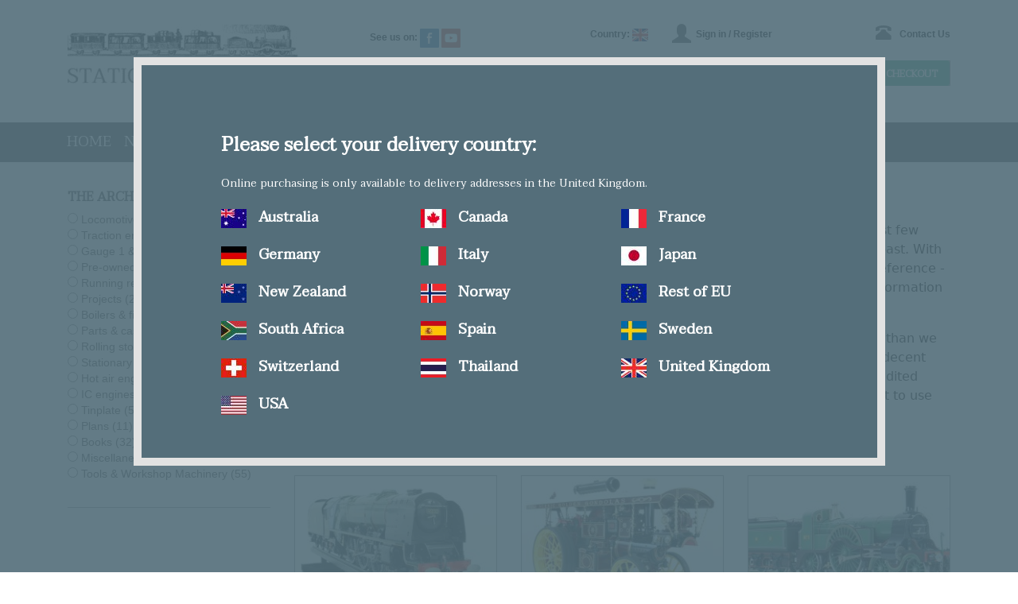

--- FILE ---
content_type: text/html; charset=UTF-8
request_url: https://www.stationroadsteam.com/archive/
body_size: 32444
content:
<!DOCTYPE html>
<html lang="en">
<head>
<meta http-equiv="Content-Type" content="text/html; charset=iso-8859-1">
<title>	

</title>
<meta name="keywords" content="">
<meta name="author" content="Station Road Steam @ https://www.stationroadsteam.com/">
<meta name="designer" content="Hat Trick Media @ http://www.hattrickmedia.co.uk">
<meta name="description" content="">
<meta name="coverage" content="worldwide">
<meta name="Content-Language" content="english">
<meta name="resource-type" content="document">
<meta name="robots" content="index,follow,all">
<meta name="rating" content="general">
<meta name="revisit-after" content="10 days">
<meta name="theme-color" content="#028987">
<meta name="viewport" content="width=device-width, initial-scale=1">
<link href="https://www.stationroadsteam.com/archive/" rel="canonical">


<link href="https://fonts.googleapis.com/css?family=Taviraj" rel="stylesheet">
<!--[if lt IE 9]>
  <script src="https://oss.maxcdn.com/html5shiv/3.7.2/html5shiv.min.js"></script>
  <script src="https://oss.maxcdn.com/respond/1.4.2/respond.min.js"></script>
<![endif]-->
<link rel="stylesheet"  href="https://www.stationroadsteam.com/styles/themes/booty4/stylesheet.css" type="text/css">
	<script src="//ajax.googleapis.com/ajax/libs/jquery/1.10.1/jquery.min.js"></script>
	<!--<link href="https://www.stationroadsteam.com/script/facebox/facebox.css" media="screen" rel="stylesheet" type="text/css"/>
	<script src="https://www.stationroadsteam.com/script/facebox/facebox.js" type="text/javascript"></script>--> 
	<script type="text/javascript">

	
		$(document).ready(function($) {
		  $("#currency_link").facebox().trigger('click');	  
		}) 	

		
</script>
<link type="application/opensearchdescription+xml" rel="search" href="https://www.stationroadsteam.com/opensearchdescription.xml"/>
<script src="https://www.stationroadsteam.com/script/default.js"></script>
<link rel="alternate" type="application/rss+xml" title="Station Road Steam - RSS Feed" href="https://www.stationroadsteam.com/rss.xml" />	
<link rel="shortcut icon" type="image/vnd.microsoft.icon" href="https://www.stationroadsteam.com/favicon.ico" >
<script async src="https://www.googletagmanager.com/gtag/js?id=UA-111371502-1"></script>
<script>
  window.dataLayer = window.dataLayer || [];
  function gtag(){dataLayer.push(arguments);}
  gtag('js', new Date());

  gtag('config', 'UA-111371502-1');
</script> 
</head>
<body>
<div id="fb-root"></div>
<script>(function(d, s, id) {
  var js, fjs = d.getElementsByTagName(s)[0];
  if (d.getElementById(id)) return;
  js = d.createElement(s); js.id = id;
  js.src = "//connect.facebook.net/en_GB/sdk.js#xfbml=1&version=v2.6&appId=270466009647298";
  fjs.parentNode.insertBefore(js, fjs);
}(document, 'script', 'facebook-jssdk'));</script>
<div id="container" class="container-fluid">
    	           

	    <div id="header" class="container">
	    		<script>
$(document).ready(function(e) {

	$("#forCountry").msDropdown();
});
</script> 
<div class="row">
	<div class="col-12 col-sm-12 col-md-6 col-lg-4 col-xl-4 header_left">
		<a href="https://www.stationroadsteam.com/">
			<img src="/thumb2/phpThumb.php?src=%2Fimages%2Fgallery%2F1494423349Logo.png&amp;h=75&amp;w=290&amp;zc=1&amp;bg=FFFFFF&amp;hash=d6ef1af55efb95e287b2d7673a2977bd" class="img-responsive">
		</a>
	</div>
    <div class="col-12 col-sm-12 col-md-6 col-lg-8 col-xl-8">
   		<div class="row">
   			<div class="col-6 col-sm-12 col-md-6 col-lg-4 col-xl-4 header_middle">
          		<div class="share">
          			
					<p>See us on: <a href="https://www.facebook.com/stationroadsteam/" target="_blank"><img src="https://www.stationroadsteam.com/images/core/facebook.png"></a> <a href="https://www.youtube.com/user/StationRoadSteam/" target="_blank"><img src="https://www.stationroadsteam.com/images/core/youtube.png"></a></p>
          	
                </div>  			
   			
			</div>
    		<div class="col-6 col-sm-12 col-md-6 col-lg-2 col-xl-2 header_middle">
                              <div class="country">
					<p>Country: 
						<a id="currency_link" href="https://www.stationroadsteam.com/ajax/currency.php" rel="facebox"><img src="/thumb2/phpThumb.php?src=%2Fimages%2Fproduct%2F1507123356.png&amp;w=20&amp;h=16&amp;zc=1&amp;hash=06d82ce6834f12c8acfa9dd947786149" width="20" height="16"></a>
					  </p>
	             	
                </div> 		
   							</div>
     		<div class="col-6 col-sm-12 col-md-6 col-lg-3 col-xl-3 header_right">
     			<p>            	<a class="sign_in" href="https://www.stationroadsteam.com/account/">Sign in / Register</a> 
				</p>
   			
			</div> 
     		<div class="col-6 col-sm-12 col-md-6 col-lg-3 col-xl-3 header_right">
     			<div class="contact">
   					<p><a href="https://www.stationroadsteam.com/contact_us/">Contact Us</a></p>
   				</div>
			</div>  		 		  			
   		</div>
   		<div class="row">
   			<div class="col-12 col-sm-12 col-md-12 col-lg-6 col-xl-6 header_middle">
   				<div class="search">
<form action="" method="POST">
<P>
	<input name="forSearch" type="text" id="forSearch" onFocus="if(this.value=='Search')value=''" onBlur="if(this.value=='')value='Search';" value="Search" onkeyup="quickSearch();" />
	<input name="Submit" type="submit" value="Search" id="Submit"><input name="forSubmit" type="hidden" id="forSubmit" value="search">
</P>
</form>
</div>   			
			</div>
  			<div class="col-12 col-sm-12 col-md-12 col-lg-6 col-xl-6 header_right">
  				<div id="block_cart">
Basket / 
    0 items
<a class="checkout" href="https://www.stationroadsteam.com/basket/">Checkout</a>
</div>
      			
			</div>
   			
   		</div>		
   						
	</div>		

</div>



	    </div>


	    <div id="top_menu">
	    		<div  class="container"><div class="row">
	<div class="col-12 col-sm-12 col-md-12 col-lg-12 col-xl-12">
    
    
<nav class="navbar navbar-toggleable-md navbar-light bg-faded">
  <button class="navbar-toggler navbar-toggler-right" type="button" data-toggle="collapse" data-target="#navbarNavDropdown" aria-controls="navbarNavDropdown" aria-expanded="false" aria-label="Toggle navigation">
    <span class="navbar-toggler-icon"></span>
  </button>
  <div class="collapse navbar-collapse" id="navbarNavDropdown">
    <ul class="navbar-nav">
	    	    
    
              <li class="nav-item ">
					                    	<a class="nav-link" href="https://www.stationroadsteam.com/">Home</a>
                                        
                    
                                        
              </li>
                
    
              <li class="nav-item ">
					                    	<a class="nav-link" href="https://www.stationroadsteam.com/new-build-locomotives/">New Build Locomotives</a>
                                        
                    
                                        
              </li>
                
    
              <li class="nav-item ">
					                    	<a class="nav-link" href="https://www.stationroadsteam.com/parts-shop/">The Parts Shop</a>
                                        
                    
                                        
              </li>
                
    
              <li class="nav-item ">
					                    	<a class="nav-link" href="https://www.stationroadsteam.com/secondhand/">Second hand</a>
                                        
                    
                                        
              </li>
                
    
              <li class="nav-item ">
					                    	<a class="nav-link" href="https://www.stationroadsteam.com/archive/">The Archive</a>
                                        
                    
                                        
              </li>
                
    
              <li class="nav-item ">
					                    	<a class="nav-link" href="https://www.stationroadsteam.com/blog/">SRS Blog</a>
                                        
                    
                                        
              </li>
                
       </ul>
  </div>
</nav>    
    
    
	</div>
</div>


</div>
                
	    </div>


    	<div id="middle"><a name="skip"></a>
			<div class="container">
				<div id="archive">
	
        <div class="row">
            <div class="col-12 col-sm-12 col-md-12 col-lg-3 col-xl-3">
              	<div class="menu">
	            <div class="open">
                <h2><a href="https://www.stationroadsteam.com/archive/">The Archive</a> <sapn>(9317) items</sapn></h2>
                <div id="menu1" class="sub_menu">
                                            <ul>
                       
                                                            <li>
                                <input 
                                name="forCat-3" 
                                type="radio" 
                                id="forSubCat-21"
                                                                onchange="funGo('https://www.stationroadsteam.com/archive/21/');"
                                > 
								<span onClick="funCheckBox('21');">Locomotives</span> (1824)</li>
                                                            <li>
                                <input 
                                name="forCat-3" 
                                type="radio" 
                                id="forSubCat-22"
                                                                onchange="funGo('https://www.stationroadsteam.com/archive/22/');"
                                > 
								<span onClick="funCheckBox('22');">Traction engines</span> (613)</li>
                                                            <li>
                                <input 
                                name="forCat-3" 
                                type="radio" 
                                id="forSubCat-45"
                                                                onchange="funGo('https://www.stationroadsteam.com/archive/45/');"
                                > 
								<span onClick="funCheckBox('45');">Gauge 1 & smaller</span> (44)</li>
                                                            <li>
                                <input 
                                name="forCat-3" 
                                type="radio" 
                                id="forSubCat-42"
                                                                onchange="funGo('https://www.stationroadsteam.com/archive/42/');"
                                > 
								<span onClick="funCheckBox('42');">Pre-owned SRS locomotives</span> (14)</li>
                                                            <li>
                                <input 
                                name="forCat-3" 
                                type="radio" 
                                id="forSubCat-34"
                                                                onchange="funGo('https://www.stationroadsteam.com/archive/34/');"
                                > 
								<span onClick="funCheckBox('34');">Running restorations</span> (203)</li>
                                                            <li>
                                <input 
                                name="forCat-3" 
                                type="radio" 
                                id="forSubCat-18"
                                                                onchange="funGo('https://www.stationroadsteam.com/archive/18/');"
                                > 
								<span onClick="funCheckBox('18');">Projects</span> (2295)</li>
                                                            <li>
                                <input 
                                name="forCat-3" 
                                type="radio" 
                                id="forSubCat-23"
                                                                onchange="funGo('https://www.stationroadsteam.com/archive/23/');"
                                > 
								<span onClick="funCheckBox('23');">Boilers & fittings</span> (391)</li>
                                                            <li>
                                <input 
                                name="forCat-3" 
                                type="radio" 
                                id="forSubCat-25"
                                                                onchange="funGo('https://www.stationroadsteam.com/archive/25/');"
                                > 
								<span onClick="funCheckBox('25');">Parts & castings</span> (806)</li>
                                                            <li>
                                <input 
                                name="forCat-3" 
                                type="radio" 
                                id="forSubCat-35"
                                                                onchange="funGo('https://www.stationroadsteam.com/archive/35/');"
                                > 
								<span onClick="funCheckBox('35');">Rolling stock</span> (450)</li>
                                                            <li>
                                <input 
                                name="forCat-3" 
                                type="radio" 
                                id="forSubCat-26"
                                                                onchange="funGo('https://www.stationroadsteam.com/archive/26/');"
                                > 
								<span onClick="funCheckBox('26');">Stationary engines</span> (1114)</li>
                                                            <li>
                                <input 
                                name="forCat-3" 
                                type="radio" 
                                id="forSubCat-27"
                                                                onchange="funGo('https://www.stationroadsteam.com/archive/27/');"
                                > 
								<span onClick="funCheckBox('27');">Hot air engines</span> (47)</li>
                                                            <li>
                                <input 
                                name="forCat-3" 
                                type="radio" 
                                id="forSubCat-29"
                                                                onchange="funGo('https://www.stationroadsteam.com/archive/29/');"
                                > 
								<span onClick="funCheckBox('29');">IC engines</span> (132)</li>
                                                            <li>
                                <input 
                                name="forCat-3" 
                                type="radio" 
                                id="forSubCat-30"
                                                                onchange="funGo('https://www.stationroadsteam.com/archive/30/');"
                                > 
								<span onClick="funCheckBox('30');">Tinplate</span> (55)</li>
                                                            <li>
                                <input 
                                name="forCat-3" 
                                type="radio" 
                                id="forSubCat-24"
                                                                onchange="funGo('https://www.stationroadsteam.com/archive/24/');"
                                > 
								<span onClick="funCheckBox('24');">Plans</span> (11)</li>
                                                            <li>
                                <input 
                                name="forCat-3" 
                                type="radio" 
                                id="forSubCat-28"
                                                                onchange="funGo('https://www.stationroadsteam.com/archive/28/');"
                                > 
								<span onClick="funCheckBox('28');">Books</span> (32)</li>
                                                            <li>
                                <input 
                                name="forCat-3" 
                                type="radio" 
                                id="forSubCat-19"
                                                                onchange="funGo('https://www.stationroadsteam.com/archive/19/');"
                                > 
								<span onClick="funCheckBox('19');">Miscellaneous</span> (1207)</li>
                                                            <li>
                                <input 
                                name="forCat-3" 
                                type="radio" 
                                id="forSubCat-43"
                                                                onchange="funGo('https://www.stationroadsteam.com/archive/43/');"
                                > 
								<span onClick="funCheckBox('43');">Tools & Workshop Machinery</span> (55)</li>
                                                    </ul>
                                                        
                    
                    
                    
                </div>
                
            </div>    
    </div>
          
           
			</div>
            <div class="col-12 col-sm-12 col-md-12 col-lg-9 col-xl-9">
           		<div id="catalogue">
            		
            							<h1>The Archive <span>(9317 items)</span></h1>
            		
<p style="color: rgb(0, 0, 0); font-family: " times="" new="" roman";="" font-size:="" medium;"="" align="left">A fairly comprehensive review of the stuff that has passed through the workshop over the last few years. We're often asked for pictures or information about engines that we have sold in the past. With a supersize server hosting the website, pretty much our entire back catalogue is online for reference - if you can plough through the witless prose and fuzzy photos there's actually quite a bit of information herein.</p>
<p style="color: rgb(0, 0, 0); font-family: " times="" new="" roman";="" font-size:="" medium;"="" align="Left">Since starting this website, photographing engines and writing them up has taken more time than we care to think about - the material on this page represents more than enough time to build a decent locomotive from scratch! For this reason, we ask that the text and pictures aren't used uncredited elsewhere on the net - all material on the site is copyright Station Road Steam. If you do want to use any of the material, drop us an email, we are normally more than happy to oblige.</p> <br><br>
													
							
							
							
							
							
								<div class="row">
																			<div class="col-12 col-sm-12 col-md-4 col-lg-4 col-xl-4">
											<a href="https://www.stationroadsteam.com/archive/21/">
												<div class="category_block">
													<div class="image">
														<img src="https://www.stationroadsteam.com/thumb2/phpThumb.php?src=%2Fimages%2Fproduct%2Fcategory%2F1530715936IMG_0014.JPG&amp;w=262&amp;h=174&amp;zc=1&amp;ar=x&amp;hash=1221df5e0742761be7e537ebec8ae776" alt="Locomotives"> 
													</div>
													<div class="title">
														Locomotives													
													</div>
												</div>
											</a>
										</div>
																			<div class="col-12 col-sm-12 col-md-4 col-lg-4 col-xl-4">
											<a href="https://www.stationroadsteam.com/archive/22/">
												<div class="category_block">
													<div class="image">
														<img src="https://www.stationroadsteam.com/thumb2/phpThumb.php?src=%2Fimages%2Fproduct%2Fcategory%2F1521106576phpThumb_generated_thumbnail.jpeg&amp;w=262&amp;h=174&amp;zc=1&amp;ar=x&amp;hash=4f105e923e28f82b7461e829b7d25780" alt="Traction engines"> 
													</div>
													<div class="title">
														Traction engines													
													</div>
												</div>
											</a>
										</div>
																			<div class="col-12 col-sm-12 col-md-4 col-lg-4 col-xl-4">
											<a href="https://www.stationroadsteam.com/archive/45/">
												<div class="category_block">
													<div class="image">
														<img src="https://www.stationroadsteam.com/thumb2/phpThumb.php?src=%2Fimages%2Fproduct%2Fcategory%2F1752578943stirling%20single.jpeg&amp;w=262&amp;h=174&amp;zc=1&amp;ar=x&amp;hash=79670b70095d6f7fc4a56d60a20777d9" alt="Gauge 1 & smaller"> 
													</div>
													<div class="title">
														Gauge 1 & smaller													
													</div>
												</div>
											</a>
										</div>
																			<div class="col-12 col-sm-12 col-md-4 col-lg-4 col-xl-4">
											<a href="https://www.stationroadsteam.com/archive/42/">
												<div class="category_block">
													<div class="image">
														<img src="https://www.stationroadsteam.com/thumb2/phpThumb.php?src=%2Fimages%2Fproduct%2Fcategory%2F1632238911IMG_0538.JPG&amp;w=262&amp;h=174&amp;zc=1&amp;ar=x&amp;hash=75af208aefb1eff4195974a2f588999e" alt="Pre-owned SRS locomotives"> 
													</div>
													<div class="title">
														Pre-owned SRS locomotives													
													</div>
												</div>
											</a>
										</div>
																			<div class="col-12 col-sm-12 col-md-4 col-lg-4 col-xl-4">
											<a href="https://www.stationroadsteam.com/archive/34/">
												<div class="category_block">
													<div class="image">
														<img src="https://www.stationroadsteam.com/thumb2/phpThumb.php?src=%2Fimages%2Fproduct%2Fcategory%2F15791777431.JPG&amp;w=262&amp;h=174&amp;zc=1&amp;ar=x&amp;hash=f0211724a99c0ace3a68b6d16ed4a8f0" alt="Running restorations"> 
													</div>
													<div class="title">
														Running restorations													
													</div>
												</div>
											</a>
										</div>
																			<div class="col-12 col-sm-12 col-md-4 col-lg-4 col-xl-4">
											<a href="https://www.stationroadsteam.com/archive/18/">
												<div class="category_block">
													<div class="image">
														<img src="https://www.stationroadsteam.com/thumb2/phpThumb.php?src=%2Fimages%2Fproduct%2Fcategory%2F1521106796phpThumb_generated_thumbnail.jpeg&amp;w=262&amp;h=174&amp;zc=1&amp;ar=x&amp;hash=91a7f64460e9707cf538a78333a33af0" alt="Projects"> 
													</div>
													<div class="title">
														Projects													
													</div>
												</div>
											</a>
										</div>
																			<div class="col-12 col-sm-12 col-md-4 col-lg-4 col-xl-4">
											<a href="https://www.stationroadsteam.com/archive/23/">
												<div class="category_block">
													<div class="image">
														<img src="https://www.stationroadsteam.com/thumb2/phpThumb.php?src=%2Fimages%2Fproduct%2Fcategory%2F15123901727321-%20%2802%29.jpg&amp;w=262&amp;h=174&amp;zc=1&amp;ar=x&amp;hash=2e2d24777f2b94d7b802792a2118042a" alt="Boilers & fittings"> 
													</div>
													<div class="title">
														Boilers & fittings													
													</div>
												</div>
											</a>
										</div>
																			<div class="col-12 col-sm-12 col-md-4 col-lg-4 col-xl-4">
											<a href="https://www.stationroadsteam.com/archive/25/">
												<div class="category_block">
													<div class="image">
														<img src="https://www.stationroadsteam.com/thumb2/phpThumb.php?src=%2Fimages%2Fproduct%2Fcategory%2F1521106857phpThumb_generated_thumbnail.jpeg&amp;w=262&amp;h=174&amp;zc=1&amp;ar=x&amp;hash=d209c56fc94a901e93ef88bf3dc54a87" alt="Parts & castings"> 
													</div>
													<div class="title">
														Parts & castings													
													</div>
												</div>
											</a>
										</div>
																			<div class="col-12 col-sm-12 col-md-4 col-lg-4 col-xl-4">
											<a href="https://www.stationroadsteam.com/archive/35/">
												<div class="category_block">
													<div class="image">
														<img src="https://www.stationroadsteam.com/thumb2/phpThumb.php?src=%2Fimages%2Fproduct%2Fcategory%2F1579624769IMG_0869.JPG&amp;w=262&amp;h=174&amp;zc=1&amp;ar=x&amp;hash=fd0cecfec7874b9ecffa1481ff84cb78" alt="Rolling stock"> 
													</div>
													<div class="title">
														Rolling stock													
													</div>
												</div>
											</a>
										</div>
																			<div class="col-12 col-sm-12 col-md-4 col-lg-4 col-xl-4">
											<a href="https://www.stationroadsteam.com/archive/26/">
												<div class="category_block">
													<div class="image">
														<img src="https://www.stationroadsteam.com/thumb2/phpThumb.php?src=%2Fimages%2Fproduct%2Fcategory%2F1504036523stationary%20picture.jpg&amp;w=262&amp;h=174&amp;zc=1&amp;ar=x&amp;hash=158a4fc470c9da4bf2337832b52579e9" alt="Stationary engines"> 
													</div>
													<div class="title">
														Stationary engines													
													</div>
												</div>
											</a>
										</div>
																			<div class="col-12 col-sm-12 col-md-4 col-lg-4 col-xl-4">
											<a href="https://www.stationroadsteam.com/archive/27/">
												<div class="category_block">
													<div class="image">
														<img src="https://www.stationroadsteam.com/thumb2/phpThumb.php?src=%2Fimages%2Fproduct%2Fcategory%2F1504037324hot%20air%20engines%20picture.jpg&amp;w=262&amp;h=174&amp;zc=1&amp;ar=x&amp;hash=69a02f26791686a8144d428c4ff7ecbc" alt="Hot air engines"> 
													</div>
													<div class="title">
														Hot air engines													
													</div>
												</div>
											</a>
										</div>
																			<div class="col-12 col-sm-12 col-md-4 col-lg-4 col-xl-4">
											<a href="https://www.stationroadsteam.com/archive/29/">
												<div class="category_block">
													<div class="image">
														<img src="https://www.stationroadsteam.com/thumb2/phpThumb.php?src=%2Fimages%2Fproduct%2Fcategory%2F1504036551IC%20engines%20picture.jpg&amp;w=262&amp;h=174&amp;zc=1&amp;ar=x&amp;hash=bcadb36d810719aba602720008499fa3" alt="IC engines"> 
													</div>
													<div class="title">
														IC engines													
													</div>
												</div>
											</a>
										</div>
																			<div class="col-12 col-sm-12 col-md-4 col-lg-4 col-xl-4">
											<a href="https://www.stationroadsteam.com/archive/30/">
												<div class="category_block">
													<div class="image">
														<img src="https://www.stationroadsteam.com/thumb2/phpThumb.php?src=%2Fimages%2Fproduct%2Fcategory%2F1504037478tinplate%20picture.jpg&amp;w=262&amp;h=174&amp;zc=1&amp;ar=x&amp;hash=aa4f06df8efdf33f8ae40f63efc2a9a6" alt="Tinplate"> 
													</div>
													<div class="title">
														Tinplate													
													</div>
												</div>
											</a>
										</div>
																			<div class="col-12 col-sm-12 col-md-4 col-lg-4 col-xl-4">
											<a href="https://www.stationroadsteam.com/archive/24/">
												<div class="category_block">
													<div class="image">
														<img src="https://www.stationroadsteam.com/thumb2/phpThumb.php?src=%2Fimages%2Fproduct%2Fcategory%2F1504036414plans%20picture.jpg&amp;w=262&amp;h=174&amp;zc=1&amp;ar=x&amp;hash=e54d336a8aa80a111b29ecbe617c1434" alt="Plans"> 
													</div>
													<div class="title">
														Plans													
													</div>
												</div>
											</a>
										</div>
																			<div class="col-12 col-sm-12 col-md-4 col-lg-4 col-xl-4">
											<a href="https://www.stationroadsteam.com/archive/28/">
												<div class="category_block">
													<div class="image">
														<img src="https://www.stationroadsteam.com/thumb2/phpThumb.php?src=%2Fimages%2Fproduct%2Fcategory%2F1504037427books%20picture.jpg&amp;w=262&amp;h=174&amp;zc=1&amp;ar=x&amp;hash=4ec608bf2cd32664f578a90c42e5b52f" alt="Books"> 
													</div>
													<div class="title">
														Books													
													</div>
												</div>
											</a>
										</div>
																			<div class="col-12 col-sm-12 col-md-4 col-lg-4 col-xl-4">
											<a href="https://www.stationroadsteam.com/archive/19/">
												<div class="category_block">
													<div class="image">
														<img src="https://www.stationroadsteam.com/thumb2/phpThumb.php?src=%2Fimages%2Fproduct%2Fcategory%2F15071222767624-%20%2801%29.jpg&amp;w=262&amp;h=174&amp;zc=1&amp;ar=x&amp;hash=b7b8e2ca09bdbf4f944c2c89e80ec006" alt="Miscellaneous"> 
													</div>
													<div class="title">
														Miscellaneous													
													</div>
												</div>
											</a>
										</div>
																			<div class="col-12 col-sm-12 col-md-4 col-lg-4 col-xl-4">
											<a href="https://www.stationroadsteam.com/archive/43/">
												<div class="category_block">
													<div class="image">
														<img src="https://www.stationroadsteam.com/thumb2/phpThumb.php?src=%2Fimages%2Fproduct%2Fcategory%2F1668498604workshop%20machinery%20image.png&amp;w=262&amp;h=174&amp;zc=1&amp;ar=x&amp;hash=9025fcb3711818acfb7a98e6a720c82c" alt="Tools & Workshop Machinery"> 
													</div>
													<div class="title">
														Tools & Workshop Machinery													
													</div>
												</div>
											</a>
										</div>
																	</div>
							            	
            	
            	
            	
            	
            								
	
	
	
			</div>
		</div>
	


</div>			</div>
		</div>
 
   
    <div id="footer"><div class="container">
	<div class="row">
		<div class="col-sm-12 col-md-3 col-lg-3">
        	<p class="taviraj">Station Road Steam Limited</p>
            <div class="arial">
			<p>Registered office address: 
		<span class="title">Unit 16-17 Moorlands Trading Estate</span>, Metheringham, Lincoln, Lincolnshire, LN4 3HX.            </p>
            <p>Company registration number: 4496691</p><p>VAT Number: GB803743934</p>        <p>Copyright &copy; Station Road Steam Ltd 2001-2026</p>
        </div>
		</div>

		<div class="col-sm-12 col-md-3 col-lg-3"><ul><li>
							<a href="https://www.stationroadsteam.com/">Home</a>                 
		                </li><li>
							<a href="/meet-the-team/">Meet the team</a>                 
		                </li></ul></ul></div><div class="col-sm-12 col-md-3 col-lg-3"><ul><li>
							<a href="https://www.stationroadsteam.com/just-arrived/">Just arrived</a>                 
		                </li><li>
							<a href="https://www.stationroadsteam.com/model-engineering-clubs/">Model Engineering Clubs</a>                 
		                </li></ul></ul></div><div class="col-sm-12 col-md-3 col-lg-3"><ul><li>
							<a href="https://www.stationroadsteam.com/tc/">Terms of business</a>                 
		                </li><li>
							<a href="https://www.stationroadsteam.com/shipping/">Shipping</a>                 
		                </li><li>
							<a href="https://www.stationroadsteam.com/returns/">Returns</a>                 
		                </li><li>
							<a href="https://www.stationroadsteam.com/privacy_policy/">Privacy policy</a>                 
		                </li><li>
							Email: info@stationroadsteam.com                 
		                </li><li>
							Tel: 01526 328772                 
		                </li></ul><br /><img src='/images/sagepay-logo.png' alt='Secured by SagePay' /></ul></div>		<div class="footer_clear"></div>
	</div>

</div></div>
 
    
          
</div>
	
	<script src="/script/booty4/bootstrap.min.js"></script>
<!-- Go to www.addthis.com/dashboard to customize your tools --> <script type="text/javascript" src="//s7.addthis.com/js/300/addthis_widget.js#pubid=ra-52cfbfbd49aeae13"></script> 
</body>
</html>



--- FILE ---
content_type: text/html; charset=UTF-8
request_url: https://www.stationroadsteam.com/ajax/currency.php
body_size: 10176
content:
<div id="currency_pop">
	<div class="inside">
		<div class="row">
			<div class="col-12">
								<p class="title">Please select your delivery country:</p>
								<p class="note">Online purchasing is only available to delivery addresses in the United Kingdom.</p>
			</div>
		</div>
				<div class="row">
							<div class="col-sm-4 col-12">
					<form id="couId_7" method="post" action="">
					<input name="forCountry" type="hidden" id="forCountry" value="7">
					<input name="forSubmit" type="hidden" id="forSubmit" value="country_select">
					<p class="country">
						
						<a href="#" onclick="document.getElementById('couId_7').submit();">
						<img src="https://www.stationroadsteam.com/thumb2/phpThumb.php?src=%2Fimages%2Fproduct%2F1508427034.png&amp;w=32&amp;h=24&amp;zc=1&amp;hash=2f24b0f03bccaa04258c048d2297ef13" width="32" height="24">
						Australia						</a>
						
					</p>
				  </form>
				</div>
							<div class="col-sm-4 col-12">
					<form id="couId_8" method="post" action="">
					<input name="forCountry" type="hidden" id="forCountry" value="8">
					<input name="forSubmit" type="hidden" id="forSubmit" value="country_select">
					<p class="country">
						
						<a href="#" onclick="document.getElementById('couId_8').submit();">
						<img src="https://www.stationroadsteam.com/thumb2/phpThumb.php?src=%2Fimages%2Fproduct%2F1508427178.png&amp;w=32&amp;h=24&amp;zc=1&amp;hash=a05a3818ef70e09472ecbdb586a38a4c" width="32" height="24">
						Canada						</a>
						
					</p>
				  </form>
				</div>
							<div class="col-sm-4 col-12">
					<form id="couId_20" method="post" action="">
					<input name="forCountry" type="hidden" id="forCountry" value="20">
					<input name="forSubmit" type="hidden" id="forSubmit" value="country_select">
					<p class="country">
						
						<a href="#" onclick="document.getElementById('couId_20').submit();">
						<img src="https://www.stationroadsteam.com/thumb2/phpThumb.php?src=%2Fimages%2Fproduct%2F1588240024.png&amp;w=32&amp;h=24&amp;zc=1&amp;hash=fac1631f03e105252dcb6258c380dcb7" width="32" height="24">
						France						</a>
						
					</p>
				  </form>
				</div>
							<div class="col-sm-4 col-12">
					<form id="couId_19" method="post" action="">
					<input name="forCountry" type="hidden" id="forCountry" value="19">
					<input name="forSubmit" type="hidden" id="forSubmit" value="country_select">
					<p class="country">
						
						<a href="#" onclick="document.getElementById('couId_19').submit();">
						<img src="https://www.stationroadsteam.com/thumb2/phpThumb.php?src=%2Fimages%2Fproduct%2F1588239814.png&amp;w=32&amp;h=24&amp;zc=1&amp;hash=cef5cc841cefc78fd7c5fc5fe590d720" width="32" height="24">
						Germany						</a>
						
					</p>
				  </form>
				</div>
							<div class="col-sm-4 col-12">
					<form id="couId_21" method="post" action="">
					<input name="forCountry" type="hidden" id="forCountry" value="21">
					<input name="forSubmit" type="hidden" id="forSubmit" value="country_select">
					<p class="country">
						
						<a href="#" onclick="document.getElementById('couId_21').submit();">
						<img src="https://www.stationroadsteam.com/thumb2/phpThumb.php?src=%2Fimages%2Fproduct%2F1588240129.png&amp;w=32&amp;h=24&amp;zc=1&amp;hash=a2cf71f116e8cecc95cfabfb91459a62" width="32" height="24">
						Italy						</a>
						
					</p>
				  </form>
				</div>
							<div class="col-sm-4 col-12">
					<form id="couId_6" method="post" action="">
					<input name="forCountry" type="hidden" id="forCountry" value="6">
					<input name="forSubmit" type="hidden" id="forSubmit" value="country_select">
					<p class="country">
						
						<a href="#" onclick="document.getElementById('couId_6').submit();">
						<img src="https://www.stationroadsteam.com/thumb2/phpThumb.php?src=%2Fimages%2Fproduct%2F1507123982.png&amp;w=32&amp;h=24&amp;zc=1&amp;hash=c4e732443d03f4e406f40bcb9ed2181d" width="32" height="24">
						Japan						</a>
						
					</p>
				  </form>
				</div>
							<div class="col-sm-4 col-12">
					<form id="couId_13" method="post" action="">
					<input name="forCountry" type="hidden" id="forCountry" value="13">
					<input name="forSubmit" type="hidden" id="forSubmit" value="country_select">
					<p class="country">
						
						<a href="#" onclick="document.getElementById('couId_13').submit();">
						<img src="https://www.stationroadsteam.com/thumb2/phpThumb.php?src=%2Fimages%2Fproduct%2F1513887352.png&amp;w=32&amp;h=24&amp;zc=1&amp;hash=e8166f5a8685933b1c8bc33db01dafb0" width="32" height="24">
						New Zealand						</a>
						
					</p>
				  </form>
				</div>
							<div class="col-sm-4 col-12">
					<form id="couId_10" method="post" action="">
					<input name="forCountry" type="hidden" id="forCountry" value="10">
					<input name="forSubmit" type="hidden" id="forSubmit" value="country_select">
					<p class="country">
						
						<a href="#" onclick="document.getElementById('couId_10').submit();">
						<img src="https://www.stationroadsteam.com/thumb2/phpThumb.php?src=%2Fimages%2Fproduct%2F1508427560.png&amp;w=32&amp;h=24&amp;zc=1&amp;hash=e7f5cb3879e7a56c3b09cb13892f7272" width="32" height="24">
						Norway						</a>
						
					</p>
				  </form>
				</div>
							<div class="col-sm-4 col-12">
					<form id="couId_3" method="post" action="">
					<input name="forCountry" type="hidden" id="forCountry" value="3">
					<input name="forSubmit" type="hidden" id="forSubmit" value="country_select">
					<p class="country">
						
						<a href="#" onclick="document.getElementById('couId_3').submit();">
						<img src="https://www.stationroadsteam.com/thumb2/phpThumb.php?src=%2Fimages%2Fproduct%2F1508426924.gif&amp;w=32&amp;h=24&amp;zc=1&amp;hash=2cd825e775e2d17d18ebbedb10d1f6e6" width="32" height="24">
						Rest of EU						</a>
						
					</p>
				  </form>
				</div>
							<div class="col-sm-4 col-12">
					<form id="couId_14" method="post" action="">
					<input name="forCountry" type="hidden" id="forCountry" value="14">
					<input name="forSubmit" type="hidden" id="forSubmit" value="country_select">
					<p class="country">
						
						<a href="#" onclick="document.getElementById('couId_14').submit();">
						<img src="https://www.stationroadsteam.com/thumb2/phpThumb.php?src=%2Fimages%2Fproduct%2F1516255976.jpg&amp;w=32&amp;h=24&amp;zc=1&amp;hash=e882d4dd26ca7b3483d8ee27e482b255" width="32" height="24">
						South Africa						</a>
						
					</p>
				  </form>
				</div>
							<div class="col-sm-4 col-12">
					<form id="couId_22" method="post" action="">
					<input name="forCountry" type="hidden" id="forCountry" value="22">
					<input name="forSubmit" type="hidden" id="forSubmit" value="country_select">
					<p class="country">
						
						<a href="#" onclick="document.getElementById('couId_22').submit();">
						<img src="https://www.stationroadsteam.com/thumb2/phpThumb.php?src=%2Fimages%2Fproduct%2F1588240141.png&amp;w=32&amp;h=24&amp;zc=1&amp;hash=7436b6887b8145a6dc17a396ca246bcb" width="32" height="24">
						Spain						</a>
						
					</p>
				  </form>
				</div>
							<div class="col-sm-4 col-12">
					<form id="couId_11" method="post" action="">
					<input name="forCountry" type="hidden" id="forCountry" value="11">
					<input name="forSubmit" type="hidden" id="forSubmit" value="country_select">
					<p class="country">
						
						<a href="#" onclick="document.getElementById('couId_11').submit();">
						<img src="https://www.stationroadsteam.com/thumb2/phpThumb.php?src=%2Fimages%2Fproduct%2F1508427634.gif&amp;w=32&amp;h=24&amp;zc=1&amp;hash=2ae648256bcf2c40e17ef1a6e5c3b716" width="32" height="24">
						Sweden						</a>
						
					</p>
				  </form>
				</div>
							<div class="col-sm-4 col-12">
					<form id="couId_9" method="post" action="">
					<input name="forCountry" type="hidden" id="forCountry" value="9">
					<input name="forSubmit" type="hidden" id="forSubmit" value="country_select">
					<p class="country">
						
						<a href="#" onclick="document.getElementById('couId_9').submit();">
						<img src="https://www.stationroadsteam.com/thumb2/phpThumb.php?src=%2Fimages%2Fproduct%2F1508427485.gif&amp;w=32&amp;h=24&amp;zc=1&amp;hash=d83d766f481cb158156a1bfae0267723" width="32" height="24">
						Switzerland						</a>
						
					</p>
				  </form>
				</div>
							<div class="col-sm-4 col-12">
					<form id="couId_12" method="post" action="">
					<input name="forCountry" type="hidden" id="forCountry" value="12">
					<input name="forSubmit" type="hidden" id="forSubmit" value="country_select">
					<p class="country">
						
						<a href="#" onclick="document.getElementById('couId_12').submit();">
						<img src="https://www.stationroadsteam.com/thumb2/phpThumb.php?src=%2Fimages%2Fproduct%2F1508427739.png&amp;w=32&amp;h=24&amp;zc=1&amp;hash=1a8b6b5d5c1cb9ca7760407e20cbc431" width="32" height="24">
						Thailand						</a>
						
					</p>
				  </form>
				</div>
							<div class="col-sm-4 col-12">
					<form id="couId_1" method="post" action="">
					<input name="forCountry" type="hidden" id="forCountry" value="1">
					<input name="forSubmit" type="hidden" id="forSubmit" value="country_select">
					<p class="country">
						
						<a href="#" onclick="document.getElementById('couId_1').submit();">
						<img src="https://www.stationroadsteam.com/thumb2/phpThumb.php?src=%2Fimages%2Fproduct%2F1507123356.png&amp;w=32&amp;h=24&amp;zc=1&amp;hash=3db46395963f97ad3fb3f478f6406dd4" width="32" height="24">
						United Kingdom						</a>
						
					</p>
				  </form>
				</div>
							<div class="col-sm-4 col-12">
					<form id="couId_5" method="post" action="">
					<input name="forCountry" type="hidden" id="forCountry" value="5">
					<input name="forSubmit" type="hidden" id="forSubmit" value="country_select">
					<p class="country">
						
						<a href="#" onclick="document.getElementById('couId_5').submit();">
						<img src="https://www.stationroadsteam.com/thumb2/phpThumb.php?src=%2Fimages%2Fproduct%2F1507123548.jpg&amp;w=32&amp;h=24&amp;zc=1&amp;hash=1a0457e7c58d89a0b8beb681c387e560" width="32" height="24">
						USA						</a>
						
					</p>
				  </form>
				</div>
					</div>
			</div>
</div>

--- FILE ---
content_type: text/css
request_url: https://www.stationroadsteam.com/styles/themes/booty4/stylesheet.css
body_size: 13203
content:
@charset "utf-8";
/* CSS Document - Combine these files for cross-browser comtatability and performance */
@import url('/styles/themes/booty4/bootstrap.css');
@import url('/styles/themes/booty4/bootstrap-grid.css');

::-moz-selection {
   background-color: #028987;
   color: #fff;
}

::selection {
    background-color: #028987;
    color: #fff;
}

h1, h2, h3, h4, h5, h6 {
	margin: 0px;
	padding: 0px;
	color: #028987;
}

a:hover {
	
	text-decoration: none !important;
}

/* Misc */

.error {
	color: #ff0000;
}

.row-no-padding {
	padding-left: 0 !important;
	padding-right: 0 !important;
}

#content #sitemap h1 {
	margin: 20px 0px 10px 0px;
}

.wysiwyg img {
	max-width: 100%;
	
}

.container-fluid {
	padding: 0px !important;
}

#middle {
	padding-top: 30px;
	padding-bottom: 0px;
	background-color: #FAF8F2;
}

#currency_pop {

	height: 514px;
	width: 945px;
	border: 10px solid #E2E2E2;
	background-color: #546E7A;

}

#currency_pop .inside {
	padding: 80px 100px 100px 100px;
	
}

#currency_pop .inside .title {
	color: #FFFFFF;
	font-family: Taviraj;
	font-size: 24px;
	font-weight: 600;
	line-height: 41px;

}

#currency_pop .inside .title img {
	margin-right: 10px;
	margin-left: 10px;
}

#currency_pop .inside .note {
	color: #FFFFFF;
	font-family: Taviraj;
	font-size: 14px;
	font-weight: 500;
	line-height: 23px;
}

#currency_pop .inside .country {
	color: #FFFFFF;
	font-family: Taviraj;
	font-size: 18px;
	font-weight: 600;
	line-height: 31px;
	
}

#currency_pop .inside .country a {
	color: #ffffff;
	text-decoration:  none;
}

#currency_pop .inside .country img {
	margin-right: 10px;
}

#facebox{position:absolute;top:0;left:0;z-index:100;text-align:left}#facebox .popup{position:relative}#facebox .content{display:table;width:370px}#facebox .content>p:first-child{margin-top:0}#facebox .content>p:last-child{margin-bottom:0}#facebox .close{position:absolute;top:-10px;right:-10px;opacity:1!important}#facebox .close img,#facebox .close:hover img{opacity:1}#facebox .image,#facebox .loading{text-align:center}#facebox img{border:0;margin:0}#facebox_overlay{position:fixed;top:0;left:0;height:100%;width:100%}.facebox_hide{z-index:-100}.facebox_overlayBG{background-color:rgba(84,110,122,.9);z-index:99}

.ddcommon .clear,.ddcommon .ddChild li{clear:both}.borderRadius{-moz-border-radius:5px;border-radius:5px}.borderRadiusTp{-moz-border-radius:5px 5px 0 0;border-radius:5px 5px 0 0}.borderRadiusBtm{-moz-border-radius:0 0 5px 5px;border-radius:0 0 5px 5px}.ddcommon{position:relative;zoom:1;display:inline-block;cursor:default}.ddcommon ul{padding:0;margin:0}.ddcommon ul li{list-style-type:none}.borderRadiusTp ul li:last-child{-moz-border-radius:0 0 5px 5px;border-radius:0 0 5px 5px;border-bottom:0 none #c3c3c3}.borderRadiusBtm ul li:first-child{-moz-border-radius:5px 5px 0 0;border-radius:5px 5px 0 0;border-bottom:1 solid #c3c3c3}.ddcommon .disabled img,.ddcommon .disabled span,.ddcommon.disabledAll{opacity:.5;-ms-filter:"alpha(opacity=50)";filter:alpha(opacity=50);-khtml-opacity:.5;-moz-opacity:.5;color:#999}.ddcommon .shadow{-moz-box-shadow:5px 5px 5px -5px #888;-webkit-box-shadow:5px 5px 5px -5px #888;box-shadow:5px 5px 5px -5px #888}.ddcommon input.text{color:#7e7e7e;padding:0;position:absolute;background:#fff;display:block;width:98%;height:98%;left:2px;top:0;border:none}.ddOutOfVision{position:relative;display:-moz-inline-stack;display:inline-block;zoom:1}.borderRadius .shadow{-moz-box-shadow:5px 5px 5px -5px #888;-webkit-box-shadow:5px 5px 5px -5px #888;box-shadow:5px 5px 5px -5px #888}.borderRadiusBtm .shadow{-moz-box-shadow:-5px -5px 5px -5px #888;-webkit-box-shadow:-5px -5px 5px -5px #888;box-shadow:-5px -5px 5px -5px #888}.borderRadius .border,.borderRadiusTp .border{-moz-border-radius:0 0 5px 5px;border-radius:0 0 5px 5px}.borderRadiusBtm .border{-moz-border-radius:5px 5px 0 0;border-radius:5px 5px 0 0}img.fnone{float:none!important}.ddcommon .divider{width:0;height:100%;position:absolute}.ddcommon .ddArrow{display:inline-block;position:absolute;top:50%;right:4px}.ddcommon .ddArrow:hover{background-position:0 100%}.ddcommon .ddTitle{padding:0;position:relative;display:inline-block;width:100%}.ddcommon .ddTitle .ddTitleText,.ddcommon .ddTitle .description{display:block}.ddcommon .ddTitle .ddTitleText .ddTitleText{padding:0}.ddcommon .ddTitle .ddTitleText img{position:relative;vertical-align:middle;float:left}.ddcommon .ddChild{position:absolute;display:none;width:100%;overflow-y:auto;overflow-x:hidden;zoom:1;z-index:9999}.ddcommon .ddChild li .description{display:block}.ddcommon .ddChild li img{border:0;position:relative;vertical-align:middle;float:left}.ddcommon .ddChild li.optgroup{padding:0}.ddcommon .ddChild li.optgroup .optgroupTitle{padding:0 5px;font-weight:700;font-style:italic}.ddcommon .ddChild li.optgroup ul li{padding:5px 5px 5px 15px}.ddcommon .noBorderTop{border-top:none 0!important;padding:0;margin:0}.dd{border:1px solid #c3c3c3}.dd .divider{border-left:1px solid #c3c3c3;border-right:1px solid #fff;right:24px}.dd .ddArrow{width:16px;height:16px;margin-top:-8px;background:url(../../images/msdropdown/skin1/dd_arrow.gif) no-repeat}.dd .ddArrow:hover{background-position:0 100%}.dd .ddTitle{color:#000;background:url(../../images/msdropdown/skin1/title-bg.gif) left top repeat-x #e2e2e4}.dd .ddTitle .ddTitleText{padding:5px 30px 5px 5px}.dd .ddTitle .ddTitleText .ddTitleText{padding:0}.dd .ddTitle .description{font-size:12px;color:#666}.dd .ddTitle .ddTitleText img{padding-right:5px}.dd .ddChild{border:1px solid #c3c3c3;background-color:#fff;left:-1px}.dd .ddChild li{padding:5px;background-color:#fff;border-bottom:1px solid #c3c3c3}.dd .ddChild li .description{color:#666}.dd .ddChild li .ddlabel{color:#333}.dd .ddChild li.hover{background-color:#f2f2f2}.dd .ddChild li img{padding:0 6px 0 0}.dd .ddChild li.optgroup{padding:0}.dd .ddChild li.optgroup .optgroupTitle{padding:0 5px;font-weight:700;font-style:italic}.dd .ddChild li.optgroup ul li{padding:5px 5px 5px 15px}.dd .ddChild li.selected{background-color:#d5d5d5;color:#000}

#lightbox{position:absolute;left:0;width:100%;z-index:9000;text-align:center;line-height:0}#lightbox img{width:auto;height:auto}#lightbox a img{border:none}#outerImageContainer{position:relative;background-color:#fff;width:250px;height:250px;margin:0 auto}#imageContainer{padding:10px}#loading{position:absolute;top:40%;left:0;height:25%;width:100%;text-align:center;line-height:0}#hoverNav{position:absolute;top:0;left:0;height:100%;width:100%;z-index:10}#imageContainer>#hoverNav{left:0}#hoverNav a{outline:none}#prevLink,#nextLink{width:49%;height:100%;background-image:url([data-uri]);display:block}#prevLink{left:0;float:left}#nextLink{right:0;float:right}#prevLink:hover,#prevLink:visited:hover{background:url(../script/lightbox/images/prevlabel.gif) left 15% no-repeat}#nextLink:hover,#nextLink:visited:hover{background:url(../script/lightbox/images/nextlabel.gif) right 15% no-repeat}#imageDataContainer{font:10px Verdana,Helvetica,sans-serif;background-color:#fff;margin:0 auto;line-height:1.4em;overflow:auto;width:100%}#imageData{padding:0 10px;color:#666}#imageData #imageDetails{width:70%;float:left;text-align:left}#imageData #caption{font-weight:700}#imageData #numberDisplay{display:block;clear:left;padding-bottom:1em}#imageData #bottomNavClose{width:66px;float:right;padding-bottom:.7em;outline:none}#overlay{position:absolute;top:0;left:0;z-index:90;width:100%;height:500px;background-color:#000}

#admin_flag {
	position: fixed !important;
	top: 0;
	left: 0;
	background-color: #3CA876;
	width: 100%;
	height: 20px;
	padding-top: 2px;
	text-align: center;
	color: #ffffff;
	z-index: 9999999999999 !important;
	font-size: 11px;
}

/* team */

#team {
	padding-top: 60px;
	padding-bottom: 40px;
}

#team .team_member img {
	width: 100%;	

}

#team .team_name {
	color: #000000;
	font-family: Taviraj;
	font-size: 16px;
	font-weight: 500;
	line-height: 22px;
	text-transform: uppercase;
	padding-top: 15px;
}

#team .team_title {
	color: #000000;
	font-family: Arial;
	font-size: 14px;
	line-height: 22px;
}

#team .team_member {
	padding-bottom: 40px;
}

#team .team_image2 {
	display: none;
}

#team .team_member:hover .team_image1 {
	display: none;
}

#team .team_member:hover .team_image2 {
	display: inline;
}

#team .image {
	margin-top: -40px;
}

#team .image img {
	width: 100%;
}

#team .text {
	margin-top: -40px;
}

#team .text .name {
	font-weight: bold;
}

#team .text .title {
	padding-bottom: 14px;
}

#team .text .buttons {
	padding-top: 14px;
}

#team .text .buttons a {
	color: #FFFFFF;
	font-family: Taviraj;
	font-size: 14px;
	font-weight: 600;
	line-height: 23px;
	text-align: center;
	border-radius: 3px;
	background-color: #166641;
	padding: 5px 20px 5px 20px;
	text-transform: uppercase;
	margin-right: 30px;
}

/* universal */

#header {
	padding-top: 30px;
    padding-bottom: 30px;
}

#header .header_left {

}

#header .header_middle div {

}

#header .header_middle #forCountry {

	width: 60px;
	padding: 0 !important;
	margin: 0 !important;
}

#header .header_middle .share {
	color: #000000;
	font-family: Arial;
	font-size: 12px;
	font-weight: bold;
	line-height: 14px;
	padding-top: 6px;
}

#header .header_middle .share .addthis_inline_share_toolbox_w8zx {
	float: right;
	display: block-inline;
}

#header .header_middle .country {
	color: #000000;
	font-family: Arial;
	font-size: 12px;
	font-weight: bold;
	line-height: 14px;
	text-align: right;
	padding-top: 6px;
}

#header .header_middle .search {
	position: relative;

}

#header .header_middle .search #forSearch {
	border: 1px solid #979797;
	width: 100%;
    margin-right: 20px;
	color: #4A4A4A;
	font-family: Arial;
	font-size: 14px;
	line-height: 16px;
   height: 32px;
   padding: 7px 13px 7px 13px;
}

#header .header_middle .search #Submit {
	text-indent: -2700px;
	box-sizing: border-box;
	height: 32px;
	width: 37px;
	border: 1px solid #363636;
	border-radius: 3px;
	background-color: #4A4A4A;
	background-image: url("[data-uri]");
    background-repeat: no-repeat;
    background-position: center center;
    position: absolute;
    top: 0;
    right: 0;
}

#header .header_right {
	
}

#header .header_right p {
	font-size: 12px;
	line-height: 14px;
	padding-top: 6px;
	padding-bottom: 6px;	

}

#header .header_right .sign_in {
	color: #000000;
	font-family: Arial;
	font-size: 12px;
	font-weight: bold;
	line-height: 14px;
    background-image: url("[data-uri]");
    background-repeat: no-repeat;
    padding-left: 30px;
    padding-top: 6px;
    padding-bottom: 6px;

}

#header .header_right .dunno {

}

#header .header_right .logout {
	color: #000000;
	font-family: Arial;
	font-size: 12px;
	font-weight: bold;
	line-height: 14px;
	padding-top: 6px;
	padding-bottom: 6px;

}

#header .header_right .contact {
 text-align: right;
}

#header .header_right .contact a {
	color: #000000;
	font-family: Arial;
	font-size: 12px;
	font-weight: bold;
	line-height: 14px;
    background-image: url("[data-uri]");
    background-repeat: no-repeat;
    padding-left: 30px;
    padding-top: 6px;
    padding-bottom: 6px;   
    background-position: 0 2px; 
   
}

#header .header_right #block_cart {

    border: 1px solid #979797;
    height: 32px;
    width: 100%;

    padding: 7px 13px 7px 13px;
	color: #4A4A4A;
	font-family: Arial;
	font-size: 14px;
	line-height: 16px;
   	position: relative;
}

#header .header_right #block_cart .checkout {
	color: #FFFFFF;
    text-transform: uppercase;
	font-family: Taviraj;
	font-size: 12px;
	font-weight: 600;
	line-height: 20px;
	text-align: center;
	box-sizing: border-box;
	height: 32px;
	width: 96px;
	border: 1px solid #3CA876;
	border-radius: 3px;
	background-color: #3CA876;
	position: absolute;
    right: 0;
    top:-1px;
    padding: 6px 0 6px 0;
}

#header .header_right #block_cart a {
	color: #4A4A4A;
}

/* xs */
@media (max-width: 565px) {


}

/* s */
@media (min-width: 576px) and (max-width: 767px)  {



}

/* m */
@media (min-width: 768px) and (max-width: 991px)  {

   

}

/* l */
@media (min-width: 992px) and (max-width: 1199px)  {



}

/* xl */
@media (min-width:1200px) {



}/* universal */

#top_menu {
	background-color: #4A4A4A;

}

.navbar {
	font-family: 'Taviraj', serif;
    text-transform: uppercase;
	color: #FFFFFF;
	font-size: 18px;
	font-weight: 500;
	line-height: 31px;
  	background-color: #4A4A4A;
    color: #ffffff;
}

.navbar a, .navbar span {
	color: #ffffff !important;
}

.navbar-toggler {
	color: #ffffff !important;
    border-color: #ffffff !important;
}


/* xs */
@media (max-width: 565px) {

    #top_menu {
        height: auto;
        min-height: 60px;
    }

}

/* s */
@media (min-width: 576px) and (max-width: 767px)  {

    #top_menu {
        height: auto;
        min-height: 60px;
    }

}

/* m */
@media (min-width: 768px) and (max-width: 991px)  {
    
    #top_menu {
        height: auto;
        min-height: 60px;
    }
    
}

/* l */
@media (min-width: 992px) and (max-width: 1199px)  {

    #top_menu {
        height: 49px;
       
    }
    
    .navbar {
    	height: 49px;
       	margin-lefT: -25px;
        margin-right: -25px;  
        font-size: 16px; 
    }    

}

/* xl */
@media (min-width:1200px) {

    #top_menu {
        height: 50px;

    }
    
    .navbar {
    	height: 49px;
       	margin-lefT: -25px;
        margin-right: -25px;    
    }

}/* Blocks Start */

.blocks {
	margin-top: 20px;
}

/* Action Areas Start */

.action {
	height: 200px;
	width: 100%;
	background-color: #ff0000;
	text-align: center;
	padding-top: 20%;
	background-position: center;
	background-repeat: no-repeat;
	background-size: cover;
	box-shadow: 0px 0px 170px 12px #000 inset;
}

.action .action-text {
	background-color: rgba(255, 255, 255, 0.70);
	padding: 5px 0px 5px 0px;
}

/* Action Areas End */

.block_product {
	margin-top: 20px;
}

.block_product h2 {
	margin-bottom: 10px;
	font-size: 28px !important;
}

.block_latest_news_blog {
	padding-top: 20px;
	border-top: 1px solid #000000;
	margin: 20px 0px 20px 0px;
}

.block_latest_news_blog h4 {
	font-size: 22px;
}

.block_latest_news_blog .title, .block_latest_news_blog .description, .block_latest_news_blog .read_more {
	display: inline-block;
	vertical-align: middle;
}

/* Flashbooks Start */

.block_flashbook {
	padding: 10px;
	height: 161px;
}

.block_flashbook h1 {
	margin: 0;
	padding: 0;
	font-size: 12px;
	color: #028987;	
	padding-bottom: 10px;
}

.block_flashbook .issue {
	height: 161px;
	visibility: hidden;
	position: absolute;
}

.block_flashbook #issue_1, .block_flashbook #gallery_1,  .block_flashbook #youtube_1 {
	height: 161px;
	visibility: visible;
}	

.block_flashbook #advert_1 {
	height: 161px;
	visibility: visible;
}		

.block_flashbook .cover {
	width: 75px;
	padding-right: 10px;
	float: left;
}

.block_flashbook .cover .next {
	float: right;
	width: 37px;
	text-align: right;
}

.block_flashbook .cover .next a {
/*	background-image: url(../images/arrow_news.gif); */
	background-position: right;
	background-repeat:no-repeat;
	padding-right: 10px;
	cursor:pointer;
}

.block_flashbook .cover .next a:link { 
	color: #028987;	
	text-decoration: none;	
} 

.block_flashbook .cover .next a:visited { 
	color: #028987;
	text-decoration: none;	
} 

.block_flashbook .cover .next a:hover {
	color: #028987;
	text-decoration: none;
} 

.block_flashbook .cover .next a:active { 
	color: #012447;
	text-decoration: none;		
}		

.block_flashbook .cover .prev {
	float: left;
	width: 37px;	
}

.block_flashbook .cover .prev a {
/*	background-image: url(../images/arrow_prev.gif); */
	background-position: left;
	background-repeat:no-repeat;
	padding-left: 10px;
	cursor:pointer;
}

.block_flashbook .cover .prev a:link { 
	color: #028987;
	text-decoration: none;	
} 

.block_flashbook .cover .prev a:visited { 
	color: #028987;
	text-decoration: none;	
} 

.block_flashbook .cover .prev a:hover {
	color: #012447;
	text-decoration: none;
} 

.block_flashbook .cover .prev a:active { 
	color: #028987;
	text-decoration: none;		
}	

.block_flashbook .cover #Spectrum {
	width: 75px;
	height: 110px;
}	

.block_flashbook .text {
	width: 110px;
	float: left;
	font-size: 11px;
}

.block_flashbook .text .title {
	font-size: 13px;
	padding-bottom: 10px;
}

.block_flashbook .text .viewing {
	font-weight: bold;
	padding-bottom: 2px;
}

.block_flashbook .text .interactivity {
	background-image: url(../images/view_interactively.gif);
	background-repeat: no-repeat;
	padding-left: 28px;	
	padding-bottom: 12px;
}

.block_flashbook .text .tip {
	color: #666666;
}

.block_flashbook .text .tip span {
	font-weight: bold;
	color: #666666;
}

.block_flashbook .text .tip_advert {
	color: #666666;
}	
	
#middle .block_flashbook .clear {
		clear: both;
	}
	

/* Flashbooks End */

/* Blocks End */

/* menu */

.menu {

}

.menu h2 {
	text-transform: uppercase;
	color: #4A4A4A;
	font-family: Taviraj;
	font-size: 16px;
	font-weight: 600;
	line-height: 28px;
    padding-bottom: 6px;

}

.menu h2 a {
	color: #4A4A4A;
}


.menu h2 .minus, .menu h2 .plus  {
	float: right;
    width: 23px;
    height: 23px;

    text-indent: -2700px;
    overflow: hidden;
}

.menu h2 .minus {
    background-image: url("[data-uri]");
    }
 
.menu h2 .plus {
    background-image: url("[data-uri]");
    }  
    
      

.menu ul {
	margin: 0;
    padding: 0;
    list-style: none;

}

.menu li {
	margin: 0;
    padding: 0;
    list-style: none;
	padding-bottom: 4px;
	color: #4A4A4A;
	font-family: Arial;
	font-size: 14px;
	line-height: 16px;
   
    
}

.menu li a {
	color: #4A4A4A;
}

.menu .price .price_row {
	color: #4A4A4A;
	font-family: Arial;
	font-size: 14px;
	line-height: 16px;
}

.menu .price .price_row label {
	padding-top: 6px;
}

.menu .price .price_row input {
	width: 100%;
	color: #000000;
	font-family: Arial;
	font-size: 14px;
	line-height: 16px;

	box-sizing: border-box;
	height: 34px;
	border: 1px solid #9B9B9B;
	border-radius: 3px;
	background-color: #FFFFFF;
	box-shadow: inset 0 1px 0 0 #ECECEC;
	margin-bottom: 4px;
	
}

.menu .price .apply {
	border-radius: 3px;
	border: 1px solid #166641;
	background-color: #166641;
	color: #FFFFFF;
	font-family: Taviraj;
	font-size: 14px;
	font-weight: 600;
	line-height: 23px;
	text-align: center;
	padding: 5px;
	margin-right: 10px;
	text-transform: uppercase;
}

.menu .price .reset {
	border-radius: 3px;
	border: 1px solid #363636;
	background-color: #363636;
	color: #FFFFFF;
	font-family: Taviraj;
	font-size: 14px;
	font-weight: 600;
	line-height: 23px;
	text-align: center;
	padding: 5px;
	margin-right: 10px;
	text-transform: uppercase;
}

/* open and closed status override */

.open {
	/*
	background-color: green;
    */
    
    padding-bottom: 30px;
    margin-bottom: 30px;
    border-bottom: 1px solid #979797;    
    
}

.open .sub_menu {
	display: inline;
}

.open .plus {
	display: none;
}

.open .minus {
	display: inline;
}

.closed {
	/*
	background-color: red;
    */
    
    padding-bottom: 30px;
    margin-bottom: 30px;
    border-bottom: 1px solid #979797;   
    
}

.closed .sub_menu {
	display: none;
}

.closed .plus {
	display: inline;
}

.closed .minus {
	display: none;
}
/* universal */

#home .home_block {
	border-bottom: 1px solid #979797;
}

#home .action_block .image {
	border: 1px solid #979797;
}

#home .action_block .image img {
	width: 100%;
}

#home .action_block .title {
	color: #FFFFFF;
	font-family: Taviraj;
	font-size: 14px;
	font-weight: 600;
	line-height: 20px;
	text-align: center;
	padding: 16px 0 16px 0;
	height: 50px;
	width: 100%;
	border: 1px solid #3CA876;
	background-color: #3CA876;
}

#home .action_block {
	margin-bottom: 30px;
}




/* xs */
@media (max-width: 565px) {



}

/* s */
@media (min-width: 576px) and (max-width: 767px)  {



}

/* m */
@media (min-width: 768px) and (max-width: 991px)  {

   

}

/* l */
@media (min-width: 992px) and (max-width: 1199px)  {

   


}

/* xl */
@media (min-width:1200px) {
           

}/* Search Results Start */

#top_menu form #forSearch {
	display: inline-block;
	width: auto;
}

#results {
	margin-top: 10px;
}

#results h1 {
	margin-top: 10px;
}

#results h2 {
	margin-top: 5px;
	font-size: 28px;
}

#results h3 {
	font-size: 22px;	
}

#results ul {
	list-style-type: none;
	margin: 0px;
	padding: 0px;
}

#results ul li {
	margin: 10px 0px 10px 0px;
}

/* Search Results End *//* universal */

#footer {
	background-color: #4A4A4A;
	color: #FFFFFF;
	padding: 40px 0px 80px 0px;
}

#footer a {
	color: #ffffff;
}

#footer .taviraj {
	color: #FFFFFF;
	font-family: Taviraj;
	font-size: 14px;
	font-weight: bold;
	line-height: 23px;
	text-transform: uppercase;
}

#footer .arial {
	color: #FFFFFF;
	font-family: Arial;
	font-size: 12px;
	line-height: 16px;
}

#footer ul {
	margin: 0;
    padding: 0;
    list-style: none;
}

#footer li {
	margin: 0;
    padding: 0;
    list-style: none;
	color: #FFFFFF;
	font-family: Taviraj;
	font-size: 14px;
	line-height: 23px;
   
}

/* xs */
@media (max-width: 565px) {



}

/* s */
@media (min-width: 576px) and (max-width: 767px)  {



}

/* m */
@media (min-width: 768px) and (max-width: 991px)  {

    
}

/* l */
@media (min-width: 992px) and (max-width: 1199px)  {

   

}

/* xl */
@media (min-width:1200px) {



}/* Carousel Start */

#myCarousel h3 {
	margin: 10px 0px 10px 0px;
	color: #ffffff;
}

/* Carousel End *//* Ecommerce Start */

/* catalogue */

    /* universal */
    
        #catalogue h1 {
            color: #000000;
            font-family: Taviraj;
            font-size: 24px;
            font-weight: 600;

            text-transform: uppercase;
            padding-bottom: 18px; 
        }
        
        #catalogue h2 {

			color: #000000;
			font-family: Taviraj;
			font-size: 18px;
			font-weight: 500;
			line-height: 31px;
			padding-bottom: 20px;
			text-transform: uppercase;
		}
       
       #catalogue .line {
        	border-top: 1px solid #979797;
			padding-top: 30px;       
       }
       
		#catalogue .filter {
			padding-bottom: 20px;
			text-align: right;
			color: #000000;
			font-family: Taviraj;
			font-size: 14px;
			font-weight: 500;
			line-height: 23px;
			text-transform: uppercase;	
		}


		#catalogue .filter select {
			color: #000000;
			font-family: Arial;
			font-size: 12px;
			line-height: 14px;
			padding: 8px 11px 8px 11px;
			margin-lefT: 10px;
			margin-right: 10px;

		}


		#catalogue .filter #forShow {
			box-sizing: border-box;	
			height: 30px;	
			width: 110px;
		}


		#catalogue .filter #forSort {
			box-sizing: border-box;	
			height: 30px;	
			width: 87px;
		}
        
        #catalogue .nav {
            border-top: 1px solid #979797;
            border-bottom: 1px solid #979797;
        }
        
        #catalogue .nav-item {
            color: #4A4A4A;
            font-family: Taviraj;
            font-size: 14px;
            font-weight: 500;
            line-height: 22px;
            text-transform: uppercase; 

        }
        
        #catalogue .nav-item a {
            padding-top: 14px;
            padding-bottom: 14px;       
        	color: #4A4A4A;
            border: none;
             border-bottom: 1px solid #979797;
        }
        
        #catalogue .nav-item a:hover {
        	border: none;
            font-weight: bold;
        }
        
        
        #catalogue .nav-item .active {
            border: none;
            font-weight: bold;
            background-image: url("[data-uri]");
            background-repeat: no-repeat;
            background-position: center bottom;
            

        } 
        
        #catalogue .tab-pane {
			color: #4A4A4A;
			font-family: Arial;
			font-size: 16px;
			line-height: 22px;
     		padding-top: 15px;
     		padding-bottom: 15px;
     		border-bottom: 1px solid #979797;
     		margin-bottom: 30px;
      
        }
        
        #catalogue .tab-pane .video {
        	text-align: center;
        }
        
        #catalogue .tab-pane .video iframe {
        	width: 100%;
        }
        
        #catalogue .read_more {
        	color: #3CA876;
        	font-weight: bold;
        }
        
        #catalogue .tab-pane .downloads a {
        	color: #3CA876;
        	font-weight: bold;
        }
               
        #catalogue .tab-pane .price_list a {
        	color: #3CA876;
        	font-weight: bold;
        }               
                
        
        #catalogue .category_block .image {
        	border: 1px solid #979797;
        }  
        
        #catalogue .category_block .image img {
        	width: 100%;
        	height: auto;
        }  
        
        #catalogue .category_block .title {
			border: 1px solid #3CA876;
			background-color: #3CA876;
			text-transform: uppercase;
			color: #FFFFFF;
			font-family: Taviraj;
			font-size: 14px;
			font-weight: 600;
			line-height: 20px;
			text-align: center;
			padding: 16px 10px 16px 10px;
     		margin-bottom: 30px;
        }  
        
 
    
    
    /* xs */
    @media (max-width: 565px) {
    
    
    }
    
    /* s */
    @media (min-width: 576px) and (max-width: 767px)  {
    
    
    }
    
    /* m */
    @media (min-width: 768px) and (max-width: 991px)  {
    
    
    }
    
    /* l */
    @media (min-width: 992px) and (max-width: 1199px)  {
    
    
    }
    
    /* xl */
    @media (min-width:1200px) {
    
              
    
    }
    
/* navigation */
   
     #navigation {
     	text-align: center;
     	border-top: 1px solid #979797;
     	min-height: 100px;
     	padding-top: 40px;
     	padding-bottom: 40px;
     } 
     
     #navigation a, #navigation span {
     	display: inline-block;
     }
     
     #navigation .previous,  #navigation .next {
			height: 32px;
			width: 100px;
			padding: 5px;
			border-radius: 3px;
			background-color: #166641;
			color: #FFFFFF;
			font-family: Taviraj;
			font-size: 14px;
			font-weight: 600;
			line-height: 23px;
			text-align: center;
    		text-transform: uppercase;
     }  
     
     #navigation .pagination {
			height: 32px;
			width: 31px;
			color: #4A4A4A;
			font-family: Taviraj;
			font-size: 14px;
			font-weight: 600;
			line-height: 23px;
			text-align: center;
			border: 1px solid #DDDDDD;
			border-radius: 3px;
			padding: 5px;
     } 
     
     #navigation .pagination_current {
			height: 32px;
			width: 31px;
			color: #4A4A4A;
			font-family: Taviraj;
			font-size: 14px;
			font-weight: 600;
			line-height: 23px;
			text-align: center;
			border: 1px solid #DDDDDD;
			border-radius: 3px;
			padding: 5px;
    		background-color: #166641;
     }      
     
     #navigation .pagination a {
     	color: #4A4A4A;
     }
     
     #navigation .pagination_current a {
     	color: #ffffff;
     }     
    

/* product */

    /* universal */

		#product h1 {

			color: #000000;
			font-family: Taviraj;
			font-size: 24px;
			font-weight: 600;
			line-height: 41px;
			text-transform: uppercase;
			padding-bottom: 10px;
			border-bottom: 1px solid #979797;
	
		}
		
		#product h1 span {

			color: #9B9B9B;
			font-family: Taviraj;
			font-size: 16px;
			font-style: italic;
			line-height: 28px;
			text-transform: none;
		
		}
		
		#product h1 span a {

			color: #9B9B9B;
	
		}		
		
		#product h2 {

			color: #000000;
			font-family: Taviraj;
			font-size: 18px;
			font-weight: 500;
			line-height: 31px;
			text-transform: uppercase;
			padding-top: 20px;
			padding-bottom: 20px;
	
		
		}
		
		#product h2 span {
			text-transform: lowercase; 
		}
		
		#product .image {
			position: relative;
			text-align: center;
		
		}
		
		#product #big_image_previous {
			position: absolute;
			top: 40px;
			left: 0;
			
		}
		
		#product #big_image_next {
			position: absolute;
			top: 40px;
			right: 0;
			
		}
		
		#product #full_screen {
			position: absolute;
			top: 0;
			right: 0;
			height: 67px;
			width: 67px;
			background-color: #3CA876;
			padding: 9px;
			color: #FFFFFF;
			font-family: Arial;
			font-size: 12px;
			font-weight: bold;
			line-height: 16px;
			text-align: center;
			
		}
		
		#product #full_screen a {
			color: #ffffff;
		}
		
		#product .arrows {
			font-size: 130px;
			text-decoration: none !important;
			color: #ffffff;
			text-shadow: 2px 2px #000000;
		}
		
		#product .arrows:hover {
			text-decoration: none !important;
		}																						
		
		#product .big_image {
			margin-bottom: 30px;
		}
		
		#product .big_image img {
			width: 100%;
			border: 1px solid #979797;
		}
		
		#product .small_image {
			margin-bottom: 30px;
		}
		
		#product .small_image img {
			width: 100%;
			border: 1px solid #979797;
		}
		
		#product h3 {

			color: #000000;
			font-family: Taviraj;
			font-size: 16px;
			font-weight: 500;
			line-height: 22px;
		
		}
		
		#product .the_tabs {
			clear: both;
		}
		
		#product .nav {
           	margin-top: 30px;
            border-top: 1px solid #979797;
            border-bottom: 1px solid #979797;
        }
        
        #product .nav-item {
            color: #4A4A4A;
            font-family: Taviraj;
            font-size: 14px;
            font-weight: 500;
            line-height: 22px;
            text-transform: uppercase; 

        }
        
        #product .nav-item a {
            padding-top: 14px;
            padding-bottom: 14px;       
        	color: #4A4A4A;
            border: none;
            border-bottom: 1px solid #979797;
        }
        
        #product .nav-item a:hover {
        	border-bottom: 1px solid #979797;
            font-weight: bold;
        }
        
        
        #product .nav-item .active {
            border: none;
            font-weight: bold;
            
            background-image: url("[data-uri]");
            background-repeat: no-repeat;
            background-position: center bottom;
            border-bottom: 1px solid #979797;

        } 
        
        #product .tab-pane {
			color: #4A4A4A;
			font-family: Arial;
			font-size: 16px;
			line-height: 22px;
     		padding-top: 15px;
     		padding-bottom: 15px;
     		border-bottom: 1px solid #979797;
     		margin-bottom: 30px;
      
        }        				
		
		#product .field .bold {
			font-weight: bold;
		}
		
		#product .price {
			margin-top: 10px;
		}
		
		#product .actions {
			
			padding-top: 30px;
			width: 100%;
			border-bottom: 1px solid #979797;
			border-top: 1px solid #979797;
			margin-bottom: 30px;
			padding-bottom: 30px;			
		}
		
		#product .sold {
			color: #D84D79;
			font-family: Taviraj;
			font-size: 24px;
			font-weight: 600;
			line-height: 41px;
			text-align: center;
		}
		
		#product .actions .button {
			text-align: right;
		}
		
		#product .actions #Submit {

	color: #FFFFFF;
	font-family: Taviraj;
	font-size: 16px;
	font-weight: 600;
	line-height: 28px;
	text-align: center;
	border: 1px solid #166641;
	border-radius: 3px;
	background-color: #166641;
	text-transform: uppercase;
	
		}
		

		#product .image .big_image, #product .image ul {
			display: inline-block;
			vertical-align: top;
		}

		#product .image ul {
			list-style-type: none;
			padding: 0px;
			marging: 0px;
			max-width: 502px;
		}

		#product .image ul li {
			display: inline-block;
			margin: 0px 10px 20px 10px;
		}
		
		#product .letter {
			border: 1px solid #979797;
			position: relative;
			margin-top: 30px;
			padding-top: 15px;
			padding-bottom: 15px;
		}
		
		#product .letter .paperclip {
			position: absolute;
			height: 77.47px;
			width: 31.84px;
			right: 70px;
			top: -12px;
			background-image: url("[data-uri]");
			background-repeat: no-repeat;
			z-index: 99;
		
		}
		
		#product .letter label {
			display: block;
			width: 100%;
			color: #000000;
			font-family: Taviraj;
			font-size: 14px;
			font-weight: 500;
			line-height: 23px;
	
		}
		
		#product .letter input, #product .letter textarea {
			width: 100%;
			padding: 6px;
			color: #000000;
			font-family: Arial;
			font-size: 14px;
			line-height: 16px;
			box-sizing: border-box;

			border: 1px solid #9B9B9B;
			border-radius: 3px;
			background-color: #FFFFFF;
			box-shadow: inset 0 1px 0 0 #ECECEC;

		}	
		
		#product .letter #Submit {
			width: auto;
	color: #FFFFFF;
	font-family: Taviraj;
	font-size: 16px;
	font-weight: 600;
	line-height: 28px;
	text-align: center;
	box-sizing: border-box;
	border: 1px solid #166641;
	border-radius: 3px;
	background-color: #166641;
	padding: 10px 40px 10px 40px;
	text-transform: uppercase;		
		}
		
		#product .letter textarea {
			height: 181px;
		}
		
		#product .letter #forEmail {
			display: none;
			visibility: hidden;
		}
		
		#product .letter img {
			width: 100%;
		}
		
		#product .letter .error label {
			color: #D0021B !important;
		
		}
		
		#product .letter .error input, #product .letter .error textarea {
			box-sizing: border-box;
			border: 3px solid #D0021B;
			border-radius: 3px;
			background-color: #FFFFFF;
			box-shadow: inset 0 1px 0 0 #ECECEC;
			color: #D0021B;
		
		}		
		
		#product .letter .image_text {
			color: #000000;
			font-family: Arial;
			font-size: 16px;
			font-style: italic;
			line-height: 22px;
			padding-top: 15px;
		}

		.prod-right {
			
		}

		.prod-right .price, .prod-right .description, .prod-right .actions {
			display: inline-block;
		}

		.prod-right .price {

			color: #4A4A4A;
			font-family: Taviraj;
			font-size: 24px;
			font-weight: 600;
			line-height: 22px;

		}
		
		.prod-right .price span {
			font-size: 12px;
		}

		.prod-right .actions {
			float: right;
		}
		
		#fullscreen {

		}
		
		#fullscreen .header {
			min-height: 100px;
		}
		
		#fullscreen .header img {
			padding-top: 20px;
		}
		
		#fullscreen .right {
			text-align: right;
			padding-top: 30px;
		}
		
		#fullscreen .image {
			text-align: center;
		}
		
		#fullscreen #image {
			width: 100%;
		}
		
		#fullscreen .zoom {
			text-transform: uppercase;
			padding: 7px;
			box-sizing: border-box;
			height: 42px;
			width: 112px;
			border: 1px solid #000000;
			border-radius: 3px;
			background-color: #4A4A4A;
			display: block;
			color: #FFFFFF;
			font-family: Taviraj;
			font-size: 16px;
			font-weight: 600;
			line-height: 28px;
			text-align: center;
	
		}
		
		#fullscreen .back {
			display: block;
			box-sizing: border-box;
			height: 42px;
			width: 198px;
			border: 1px solid #166641;
			border-radius: 3px;
			background-color: #166641;
			padding: 7px;
			text-transform: uppercase;
			color: #FFFFFF;
			font-family: Taviraj;
			font-size: 16px;
			font-weight: 600;
			line-height: 28px;
			text-align: center;
	
		}
		
		#fullscreen #fullscreen_bar {
			position: fixed;
			z-index: 99;
			text-align: center;
			width: 100%;
			padding-top: 10px;
			bottom: 0;
			background-color: #ffffff;
		}
		
		#fullscreen #fullscreen_bar div {
			display: inline-block;
		}
		
		#fullscreen #fullscreen_bar .image {
			border: 1px solid #ffffff;
			margin-bottom: 10px;

		}
		
		#fullscreen #fullscreen_bar .arrows a {
			color: #ffffff;
		}
		
		#fullscreen #fullscreen_bar .arrows {
			margin-top: -130px;
			padding-top: 60px;
			font-size: 130px;
			text-decoration: none !important;
			color: #ffffff;
			text-shadow: 2px 2px #000000;
			display: none;
		}
		
		#fullscreen #fullscreen_bar .arrows a:hover {
			text-decoration: none !important;
		}
		
		
		
		/* xs */
		@media (max-width: 565px) {


		}

		/* s */
		@media (min-width: 576px) and (max-width: 767px)  {


		}

		/* m */
		@media (min-width: 768px) and (max-width: 991px)  {


		}

		/* l */
		@media (min-width: 992px) and (max-width: 1199px)  {


		}

		/* xl */
		@media (min-width:1200px) {



		}	
		
/* basket */

    /* universal */
    
    #basket h1 {

		color: #000000;
		font-family: Taviraj;
		font-size: 18px;
		font-weight: 500;
		line-height: 31px;
		text-transform: uppercase;
    
    }
				
	#basket p {
	color: #000000;
	font-family: Taviraj;
	font-size: 16px;
	font-style: italic;
	font-weight: 200;
	line-height: 28px;
	}	
	
	#basket .basket_products .title {

	color: #000000;
	font-family: Taviraj;
	font-size: 16px;
	font-weight: 500;
	line-height: 28px;
	text-transform: uppercase;
	
	}	
	
	#basket .right {
	text-align: right;
	}
	
	#basket .basket_products .item span {
	font-weight: bold;
	}
	
	#basket .basket_products .item {

	color: #000000;
	font-family: Arial;
	font-size: 16px;
	
	line-height: 22px;

	}
	
	#basket .basket_products .row {
	border-bottom: 1px solid #9B9B9B;
	padding-bottom: 20px;
	margin-top: 20px;
	
	}
	
	#basket .basket_products .quantity {
		text-align: center;
	}
	
	#basket .basket_products .quantity .minus {

	height: 34px;
	width: 34px;
	border: 1px solid #9B0114;
	border-radius: 3px;
	background-color: #D0021B;
	color: #ffffff;

	}
	
	#basket .basket_products .quantity .plus {
	
	height: 34px;
	width: 34px;
	border: 1px solid #20965F;
	border-radius: 3px;
	background-color: #3CA876;
	color: #ffffff;

	
	}	
	
	

	#basket .basket_products .quantity .quantity_input  {
		height: 34px;
		width: 50px;
		border: 1px solid #DDDDDD;
		border-radius: 3px;

	color: #4A4A4A;
	font-family: Arial;
	font-size: 14px;
	font-weight: bold;
	line-height: 16px;
	text-align: center;
	margin-left: 10px;
	margin-right: 10px;	
		
		
	}	
	
	#basket .basket_products .quantity .quantity_input:disabled  {

	border: 1px solid #DDDDDD;
	border-radius: 3px;
	background-color: #D8D8D8;
	margin-left: 44px;
	margin-right: 44px;		
	
	}
	
	#basket .basket_products .update {
		margin-top: 4px;
	
	border: 1px solid #DDDDDD;
	border-radius: 3px;
	background-color: #D8D8D8;
		
		
	}
	
	#basket .pricing {
	border-bottom: 1px solid #9B9B9B;
	padding-top: 20px;
	padding-bottom: 20px;
	}
	
	#basket .sub-total {

	color: #000000;
	font-family: Taviraj;
	font-size: 16px;
	font-weight: 500;
	line-height: 28px;
	text-transform: uppercase;

	}
	
	#basket .order-total {

	color: #000000;
	font-family: Taviraj;
	font-size: 18px;
	font-weight: 600;
	line-height: 31px;
	text-transform: uppercase;	
	}
	
	#basket .price {

	color: #000000;
	font-family: Arial;
	font-size: 16px;
	font-weight: bold;
	line-height: 22px;
	text-align: right;

	}
	
	#basket .delivery_to {

	color: #000000;
	font-family: Taviraj;
	font-size: 16px;
	font-weight: 500;
	line-height: 28px;
	text-transform: uppercase;
	font-style: normal;
	
	}
	
	#basket .final_buttons {
	margin-top: 20px;
	}
	
	#basket .checkout {

	color: #FFFFFF;
	font-family: Taviraj;
	font-size: 18px;
	font-weight: 600;
	line-height: 31px;
	text-align: center;
	height: 50px;
	text-transform: uppercase;
	border: 1px solid #3CA876;
	border-radius: 3px;
	background-color: #3CA876;
	width: 100%;

	}
	
	#basket .recalculate {

	color: #4A4A4A;
	font-family: Taviraj;
	font-size: 18px;
	font-weight: 600;
	line-height: 31px;
	text-align: center;
	height: 50px;
	text-transform: uppercase;
	border: 1px solid #DDDDDD;
	border-radius: 3px;
	background-color: #D8D8D8;
	width: 100%;

	}	
	
	/* checkout */
	
	#checkout h1 {

	color: #000000;
	font-family: Taviraj;
	font-size: 18px;
	font-weight: 500;
	line-height: 31px;
	text-transform: uppercase;
	padding-bottom: 14px;
	}
	
	#checkout h2 {
	color: #000000;
	font-family: Taviraj;
	font-size: 16px;
	font-weight: 500;
	line-height: 28px;
	text-transform: uppercase;
	padding-bottom: 10px;
	}	
	
	#checkout .description {

	color: #4A4A4A;
	font-family: Arial;
	font-size: 13px;
	font-style: italic;
	line-height: 16px;
	
	}	
	
	#checkout label {

	color: #000000;
	font-family: Taviraj;
	font-size: 14px;
	font-weight: 500;
	line-height: 23px;
	display: block;
	}
	
	#checkout input, #checkout select {

	box-sizing: border-box;
	height: 34px;
	width: 100%;
	border: 1px solid #CCCCCC;
	border-radius: 3px;
	background-color: #FFFFFF;
	box-shadow: inset 0 1px 0 0 #ECECEC;

	color: #000000;
	font-family: Arial;
	font-size: 16px;
	line-height: 18px;
	

	}
	
	#checkout .tick {
	width: auto;
	height: auto;
	}
	
	#checkout .submit {

	box-sizing: border-box;
	height: 50px;
	width: 100%;
	border: 1px solid #3CA876;
	border-radius: 3px;
	background-color: #3CA876;
	color: #FFFFFF;
	font-family: Taviraj;
	font-size: 18px;
	font-weight: 600;
	line-height: 31px;
	text-align: center;
	text-transform: uppercase;
	
	}
	
	#checkout .basket_products .image {
		display: none;
	}
	
	#checkout .basket_products .total {
		display: none;
	}
	
	#checkout .blank {
		display: none;
	}				
	
	#checkout #basket {
	

	border: 1px solid #9B9B9B;
	background-color: #DFDDDD;
	
	
	}
	
	#checkout #basket .row {
		margin-left: -7px;
		margin-right: -7px;
		margin-top: 0px;
		}
		
	#checkout #basket .title {
	padding-top: 14px;
	color: #000000;
	font-family: Taviraj;
	font-size: 14px;
	font-weight: 500;
	line-height: 23px;
	font-style: normal;
	}	
	
	#checkout .product_row {

	color: #4A4A4A;
	font-family: Arial;
	font-size: 14px;
	line-height: 19px;
	background-color: #f1f1f1;
	padding-top: 12px;
	}
	
	#checkout .del_row {

		background-color: #f1f1f1;
		border-bottom: 1px solid #9B9B9B;
		padding-top: 15px;
		padding-bottom: 15px;
	}	
	
	#checkout .smallprint {
	padding-top: 30px;
	font-style: italic;
	font-size: 14px;
	}
	
	#checkout .smallprint a  {
		color: #3CA876;
	}
	
	#checkout .message {
		
		font-weight: bold;
		padding-top: 4px;
		padding-bottom: 4px;
		color: #3CA876;
		font-family: Taviraj;
		font-size: 16px;
		font-style: italic;
		line-height: 28px;

	}
	
	#checkout .error label {

	color: #D0021B !important;
	font-family: Taviraj;
	font-size: 14px;
	font-weight: 500;
	line-height: 23px;

	
	}
	
	#checkout .error input, #checkout .error select {

	box-sizing: border-box;
	border: 3px solid #D0021B;
	border-radius: 3px;
	background-color: #FFFFFF;
	box-shadow: inset 0 1px 0 0 #ECECEC;
	color: #D0021B;

	
	}	

/* Ecommerce End *//* Blog Start */

#blog h1, #blog_post .blog_header h1 {
	text-transform: uppercase;
	color: #000000;
	font-family: Taviraj;
	font-size: 18px;
	font-weight: 500;
	line-height: 31px;
	padding-bottom: 13px;
}

#blog h1 a, #blog_post .blog_header h1 a {
	color: #000000;
}

#blog_post .blog_header h2 {

	color: #000000;
	font-family: Taviraj;
	font-size: 18px;
	font-style: italic;
	font-weight: 200;
	line-height: 31px;

}

#blog_post .main {
	padding-bottom: 30px;
	border-bottom: 1px solid #979797;
}

.sub_blog_title {
    font-size: 13px;
    display: block;
    margin-left: 35px;
}

a.sub_blog_title:link {
    color: #3ca875;
}

a.sub_blog_title:visited {
    color: #3ca875;
}

a.sub_blog_title:hover {
    color: #166541;
}

a.sub_blog_title:active {
    color: #3ca875;
}

/* Blog End *//* universal */

#events h1 {
	color: #000000;
	font-family: Taviraj;
	font-size: 18px;
	font-weight: 500;
	padding-bottom: 14px;
    text-transform: uppercase;
}

#events .event_block {
	position: relative;
    margin-bottom: 30px;
}

#events .event_block .image img {
	width: 100%;
}

#events .event_block .image {
	border: 1px solid #979797;
}

#events .event_block .date {
	position: absolute;
    top: 0;
    left: 0;
	color: #000000;
	font-family: Taviraj;
	font-size: 16px;
	font-weight: 500;
	line-height: 22px;
	text-align: center;
	height: 67px;
	width: 67px;
	border: 1px solid #9B9B9B;
	background-color: #FFFFFF;
    text-align: center;
    padding: 12px 0px 12px 0px;
    text-transform: uppercase;
}

#events .event_block .date span {
	font-size: 12px !important;
}

#events .event_block .title {
	color: #FFFFFF;
	font-family: Taviraj;
	font-size: 14px;
	font-weight: 600;
	line-height: 20px;
	text-align: center;
	padding: 16px 0 16px 0;
	height: 125px;
	width: 100%;
	border: 1px solid #3CA876;
	background-color: #3CA876;
    text-transform: uppercase;
}

#events .event_block .title a {
	color: #ffffff;
}

#events .event_block .location {
	padding: 17px 10px 17px 10px;
	height: 55px;
	border: 1px solid #166641;
	background-color: #166641;
	color: #FFFFFF;
	font-family: Arial;
	font-size: 14px;
	line-height: 20px;
	text-align: center;

}

#events .events_navigation {
	margin-bottom: 30px;
}

#events .events_navigation a {
	text-transform: uppercase;
	border-radius: 3px;
	background-color: #166641;
	padding: 10px;
	color: #FFFFFF;
	font-family: Taviraj;
	font-size: 14px;
	font-weight: 600;
	line-height: 23px;
	text-align: center;

}

#events .events_navigation .previous {
	text-align: right;
}

#events .event h2 {
	color: #4A4A4A;
	font-family: Arial;
	font-size: 16px;
	font-weight: bold;
	line-height: 22px;
	padding-bottom: 8px;
}

#events .event h2 span {
	font-weight: normal;
}

#events .event h2 a {
	color: rgba(60,168,118,1);
}

#events .event .image img {
	width: 100%;
}

#events .event .map img {
	width: 100%;
    height: 100%;
}

#events .event .wysiwyg {
	padding-top: 30px;
}

/* xs */
@media (max-width: 565px) {



}

/* s */
@media (min-width: 576px) and (max-width: 767px)  {



}

/* m */
@media (min-width: 768px) and (max-width: 991px)  {

   

}

/* l */
@media (min-width: 992px) and (max-width: 1199px)  {

     


}

/* xl */
@media (min-width:1200px) {

           

}/* Page Start */

#page h1 {
	color: #000000;
	font-family: Taviraj;
	font-size: 18px;
	font-weight: 500;
	padding-bottom: 14px;
    text-transform: uppercase;
}

#page h1 a {
	color: #000000;
}

/* wysiwyg */

.wysiwyg {
	color: #4A4A4A;
	font-family: Arial;
	font-size: 16px;
	line-height: 22px;

}

/* Testimonials Start */

#testimonials {
	margin-top: 10px;
}

#testimonials h1 {
	margin-top: 10px;
}

#testimonials .testimonial {
	margin-top: 20px;
}

#testimonials .testimonial h2, #testimonials .testimonial h3 {
	display: inline-block;
}

#testimonials .testimonial h3 {
	font-size: 20px;
	color: #666666;
}

#testimonials .testimonial .text {
	margin-top: 10px;
	
}


/* Testimonials End */


/* Page End *//* universal */

#account h1 {

	color: #000000;
	font-family: Taviraj;
	font-size: 18px;
	font-weight: 500;
	line-height: 31px;
	text-transform: uppercase;
	padding-bottom: 14px;
}

#account p {
	color: #4A4A4A;
	font-family: Arial;
	font-size: 16px;
	line-height: 22px;

}

#account .border_bottom {
	border-bottom: 1px solid #9B9B9B;
	margin-bottom: 30px;
}

#account h2 {

	color: #000000;
	font-family: Taviraj;
	font-size: 16px;
	font-weight: 500;
	line-height: 28px;
	text-transform: uppercase;
	padding-bottom: 14px;
}

#account .min_height {
	min-height: 200px;
	position: relative;
}

#account .button a {
	box-sizing: border-box;
	border: 1px solid #3CA876;
	border-radius: 3px;
	background-color: #3CA876;
	color: #FFFFFF;
	font-family: Taviraj;
	font-size: 18px;
	font-weight: 600;
	line-height: 31px;
	text-align: center;
	text-transform: uppercase;

	display: block;
	padding: 11px;
	margin-bottom: 30px;
}

#account .login {
	color: #4A4A4A;
	font-family: Arial;
	font-size: 16px;
	line-height: 22px;

}

#account .login a {
color: #3CA876;
}

#account .login label {
	color: #000000;
	font-family: Taviraj;
	font-size: 14px;
	font-weight: 500;
	line-height: 23px;
	display: block;
	width: 100%;
	text-transform: uppercase;
} 

#account .login .italic {
	color: #4A4A4A;
	font-family: Arial;
	font-size: 14px;
	font-style: italic;
	line-height: 16px;
}

#account .login .italic a {
	color: #3CA876;
}

#account .login input  {

	box-sizing: border-box;
	border: 1px solid #CCCCCC;
	border-radius: 3px;
	background-color: #FFFFFF;
	box-shadow: inset 0 1px 0 0 #ECECEC;
	width: 100%;
	color: #000000;
	font-family: Arial;
	font-size: 16px;
	line-height: 18px;
	padding: 8px;



}

#account .login select  {

	box-sizing: border-box;
	border: 1px solid #CCCCCC;
	border-radius: 3px;
	background-color: #FFFFFF;
	box-shadow: inset 0 1px 0 0 #ECECEC;
	width: 100%;
	color: #000000;
	font-family: Arial;
	font-size: 16px;
	line-height: 18px;
	padding: 8px;
	height: 34px;


}

#account .login #Submit {
	box-sizing: border-box;
	height: 50px;
	width: 100%;
	border: 1px solid #3CA876;
	border-radius: 3px;
	background-color: #3CA876;
	color: #FFFFFF;
	font-family: Taviraj;
	font-size: 18px;
	font-weight: 600;
	line-height: 31px;
	text-align: center;
	text-transform: uppercase;

}

#account .login .tick {
	width: auto !important;
}

#account .login .height {
	min-height: 230px;
}

#account .login .create a {
	box-sizing: border-box;
	height: 50px;
	width: 100%;
	border: 1px solid #3CA876;
	border-radius: 3px;
	background-color: #3CA876;
	color: #FFFFFF;
	font-family: Taviraj;
	font-size: 18px;
	font-weight: 600;
	line-height: 31px;
	text-align: center;
	text-transform: uppercase;
	display: block;
	padding-top: 8px;
}

#account .error label {
	color: red;
}


/* xs */
@media (max-width: 565px) {

}

/* s */
@media (min-width: 576px) and (max-width: 767px)  {

}

/* m */
@media (min-width: 768px) and (max-width: 991px)  {

}

/* l */
@media (min-width: 992px) and (max-width: 1199px)  {

}

/* xl */
@media (min-width:1200px) {

}.just_a_block {
	border-bottom: 1px solid #979797;
}

.asset_product {
	margin-bottom: 30px;
}

.asset_product .image img {
	width: 100%;
	border: 1px solid #979797;
}

.asset_product .name {
	min-height: 62px;
	padding-top: 16px;
	color: #000000;
	font-family: Taviraj;
	font-size: 16px;
	font-weight: bold;
	line-height: 22px;
	text-align: center;
	
}

.asset_product .price {
	padding-top: 6px;
	color: #000000;
	font-family: Taviraj;
	font-size: 16px;
	font-weight: bold;
	line-height: 22px;
	text-align: center;

}


/* xs */
@media (max-width: 565px) {

}

/* s */
@media (min-width: 576px) and (max-width: 767px)  {

}

/* m */
@media (min-width: 768px) and (max-width: 991px)  {

}

/* l */
@media (min-width: 992px) and (max-width: 1199px)  {

}

/* xl */
@media (min-width:1200px) {

.asset_product .image img {
	min-height: 174px;
}


}

#product_block h2 {

	color: #000000;
	font-family: Taviraj;
	font-size: 18px;
	font-weight: 500;
	line-height: 31px;
	padding-top: 20px;
	padding-bottom: 20px;
		
}


#product_block .filter {
	padding-top: 24px;
	padding-bottom: 20px;
	text-align: right;
	color: #000000;
	font-family: Taviraj;
	font-size: 14px;
	font-weight: 500;
	line-height: 23px;
	text-transform: uppercase;	
}


#product_block .filter select {
	color: #000000;
	font-family: Arial;
	font-size: 12px;
	line-height: 14px;
	padding: 8px 11px 8px 11px;
	margin-lefT: 10px;
	margin-right: 10px;

}


#product_block .filter #forShow {
	box-sizing: border-box;	
	height: 30px;	
	width: 110px;
}


#product_block .filter #forSort {
	box-sizing: border-box;	
	height: 30px;	
	width: 87px;
}

/* big action */

#big_action .action_big_block {
	margin-bottom: 30px;
}

#big_action .action_big_block .image {
	
}

#big_action .action_big_block .image img {
	width: 100%;
}

#big_action .action_big_block .inside {

}

#big_action .action_big_block .srs {
	height: 41px;
	color: #000000;
	font-family: Taviraj;
	font-size: 24px;
	font-weight: 500;
	line-height: 41px;
    text-transform: uppercase;
    padding-top: 10px;
}



#big_action .action_big_block .title {

}

#big_action .action_big_block .description {

}

#big_action .action_big_block .find {
	color: #3CA876;
	font-family: Taviraj;
	font-size: 14px;
	font-weight: 600;
	line-height: 29px;
    text-transform: uppercase;
} 

#big_action .facebook .fb-page {
	width: 100%;
}  

/* find out */


#find_out .find_out {
	padding: 18px 30px 18px 30px;
	border: 1px solid #073F25;
	background-color: #3CA876;
	margin-bottom: 30px;
}

#find_out .find_out h1 {
	margin: 0;
	padding: 0;
	color: #FFFFFF;
	font-family: Taviraj;
	font-size: 14px;
	font-weight: 600;
	line-height: 23px;
	text-transform: uppercase;
}

#find_out .find_out p {
	padding: 0;
	margin: 0;
	color: #FFFFFF;
	font-family: Arial;
	font-size: 14px;
	line-height: 23px;
	font-weight: normal;
}

#find_out .find_out .register {
	text-align: right;
	padding-top: 10px;
}

#find_out .find_out a {
	color: #FFFFFF;
	font-family: Taviraj;
	font-size: 12px;
	font-weight: 600;
	line-height: 20px;
	text-align: center;
	box-sizing: border-box;
	text-transform: uppercase;
	border: 1px solid #166641;
	border-radius: 3px;
	background-color: #166641;
	padding: 6px 20px 6px 20px;
}


/* blog */


#blog_block .blog {
	margin-top: 30px;
}

#blog_block .blog h2 {
	color: #000000;
	font-family: Taviraj;
	font-size: 18px;
	font-weight: 500;
	line-height: 31px;
    text-transform: uppercase;
    padding-bottom: 10px;
}

#blog_block .blog .view { 
	color: #FFFFFF;
	font-family: Taviraj;
	font-size: 12px;
	font-weight: 600;
	line-height: 20px;
	text-align: center;
	box-sizing: border-box;
	height: 32px;
	width: 132px;
    display: block;
	border: 1px solid #363636;
	border-radius: 3px;
	background-color: #4A4A4A;
    text-transform: uppercase;
    padding: 6px 2px 6px 2px;
    float: right;
}

.blog_block {
	position: relative;
    margin-bottom: 30px;
}

.blog_block .image {
	border: 1px solid #979797;
}

.blog_block .image img {
	width: 100%;
}

#blog_block .blog_block .title {
	color: #FFFFFF;
	font-family: Taviraj;
	font-size: 14px;
	font-weight: 600;
	line-height: 20px;
	text-align: center;
	padding: 16px 0 16px 0;
	height: 80px;
	width: 100%;
	border: 1px solid #3CA876;
	background-color: #3CA876;
    text-transform: uppercase;
}

#blog_block .blog_block .category {
	padding: 17px 10px 17px 10px;
	height: 55px;
	border: 1px solid #166641;
	background-color: #166641;
	color: #FFFFFF;
	font-family: Arial;
	font-size: 14px;
	line-height: 20px;
	text-align: center;

}

#blog_block .blog_block .date {
	position: absolute;
    top: 0;
    left: 0;
	color: #000000;
	font-family: Taviraj;
	font-size: 16px;
	font-weight: 500;
	line-height: 22px;
	text-align: center;
	height: 67px;
	width: 67px;
	border: 1px solid #9B9B9B;
	background-color: #FFFFFF;
    text-align: center;
    padding: 12px 10px 12px 10px;
    text-transform: uppercase;
}

#big_action .action_big_block .title, #big_action .action_big_block .description, #big_action .action_big_block .find {
	background-color: rgba(255, 255, 255, 0.72);
}

/* xs */
@media (max-width: 565px) {

	#home .menu {
		display: none;
	}

	#middle {
		padding-top: 20px;
	}

    #big_action .facebook {
        height: 323px;
        overflow: hidden;
	}
	
	#facebox {
		width: 100%;
		height: 100%;
	}

	#currency_pop {
		height: auto;
		width: auto;
	}

	#currency_pop .inside {
		padding: 10px;
	}

	#find_out .find_out .register {
		position: absolute;
		right: 73px;
	}

	.proMenuToggle {
		display: block;
		margin-left: auto;
		clear: both;
		margin-bottom: 20px;
		color: #FFFFFF;
		text-transform: uppercase;
		font-family: Taviraj;
		font-size: 14px;
		font-weight: 600;
		line-height: 20px;
		text-align: center;
		box-sizing: border-box;
		border: 1px solid #3CA876;
		border-radius: 3px;
		background-color: #3CA876;
		padding: 6px 8px 6px 8px;
	}

	.hide-mobile {
		display: none;
	}

	.basket_products .quantity_input, .basket_products .update {
		float: left;
		margin-left: 0 !important;
		margin-right: 0 !important;
	}

}

/* s */
@media (min-width: 576px) and (max-width: 767px)  {

	#home .menu {
		display: none;
	}

	#middle {
		padding-top: 20px;
	}

	.proMenuToggle {
		display: block;
		margin-left: auto;
		clear: both;
		margin-bottom: 20px;
		color: #FFFFFF;
		text-transform: uppercase;
		font-family: Taviraj;
		font-size: 14px;
		font-weight: 600;
		line-height: 20px;
		text-align: center;
		box-sizing: border-box;
		border: 1px solid #3CA876;
		border-radius: 3px;
		background-color: #3CA876;
		padding: 6px 8px 6px 8px;
	}

    #big_action .facebook  {
        height: 323px;
        overflow: hidden;
	}
	
    #big_action .facebook {
        height: 323px;
        overflow: hidden;
	}
	
	#facebox {
		width: 100%;
		height: 100%;
	}

	#currency_pop {
		height: auto;
		width: auto;
	}

	#currency_pop .inside {
		padding: 10px;
	}

	#find_out .find_out .register {
		position: absolute;
		right: 73px;
	}

	.basket_products .quantity_input, .basket_products .update {
		float: left;
		margin-left: 0 !important;
		margin-right: 0 !important;
	}

}

/* m */
@media (min-width: 768px) and (max-width: 991px)  {
    
	.proMenuToggle {
		display: none;
	}

    #big_action .facebook  {
        height: 323px;
    }

    #big_action .action_big_block {
       position: relative; 
    }
    
    #big_action .action_big_block .srs {
    	padding-lefT: 10px;
    }
    
     #big_action .action_big_block .inside {
    	position: absolute;
        bottom: 0;
        left: 0;
        width: 100%;
        /*height: 323px;*/
        background-position: bottom;
    }   

	#big_action .action_big_block .title {
    	padding-top: 20px;
        padding-lefT: 10px;
        padding-right: 10px;
        color: #000;
        font-family: Taviraj;
        font-size: 20px;
        font-style: italic;
        font-weight: 500;
        line-height: 29px;        
    }
    
    #big_action .action_big_block .description {
    	padding: 5px 10px 5px 10px;
    }
    
    #big_action .action_big_block .find {
    	padding: 0px 10px 10px 10px;
    } 
    
    #big_action .facebook  {
    	overflow: hidden;
        height: 323px;
    }

	#footer .col-md-3 img {
		max-width: 100%;
		height: auto;
	}

	#product .addtobasket {
		width: 100%;
		margin-top: 15px;
	}

}

/* l */
@media (min-width: 992px) and (max-width: 1199px)  {

	.proMenuToggle {
		display: none;
	}

    #big_action .action_big_block {
       position: relative; 
    }
    
    #big_action .action_big_block .srs {
    	padding-lefT: 10px;
    }    
    
     #big_action .action_big_block .inside {
    	position: absolute;
        bottom: 0;
        left: 0;
        width: 100%;
        /*height: 324px;*/
        background-position: bottom;
    }   

	#big_action .action_big_block .title {
    	padding-top: 20px;
        padding-lefT: 10px;
        padding-right: 10px;
        color: #000;
        font-family: Taviraj;
        font-size: 20px;
        font-style: italic;
        font-weight: 500;
        line-height: 29px;        
    }
    
    #big_action .action_big_block .description {
    	padding: 5px 10px 5px 10px;
    }
    
    #big_action .action_big_block .find {
    	padding: 0px 10px 10px 10px;
    } 
    
    #big_action .facebook {
    	overflow: hidden;
        height: 324px;
    }     


}

/* xl */
@media (min-width:1200px) {

	.proMenuToggle {
		display: none;
	}

    #big_action .action_big_block {
       position: relative; 
    }
    
    #big_action .action_big_block .srs {
    	padding-lefT: 10px;
    }    
    
     #big_action .action_big_block .inside {
    	position: absolute;
        bottom: 0;
        left: 0;
        width: 100%;
        /*height: 389px;*/
        background-position: bottom;
    }   

	#big_action .action_big_block .title {
    	padding-top: 20px;
        padding-left: 10px;
        padding-right: 10px;
        color: #000;
        font-family: Taviraj;
        font-size: 22px;
        font-style: italic;
        font-weight: 500;
        line-height: 29px;        
    }
    
    #big_action .action_big_block .description {
    	padding: 5px 10px 5px 10px;
    }
    
    #big_action .action_big_block .find {
    	padding: 0px 10px 10px 10px;
    }
    
    #big_action .facebook {
    	overflow: hidden;
        height: 389px !important;
    }             

}.just-arrived-link {
	color: #000000;
	text-decoration: underline;	
}

.highlight {
	background-color: #F9F;
	padding-top: 30px !important;
	margin-top: 0 !important;
}


--- FILE ---
content_type: application/javascript
request_url: https://www.stationroadsteam.com/script/default.js
body_size: 24613
content:

	function funHide(id) {
		
		document.getElementById(id).style.visibility = "hidden";
		
	}
	
	
	function funMenu(id,type) {
		
		if (type == "plus") { 
		
			document.getElementById("plus" + id).style.display = "none";
			document.getElementById("minus" + id).style.display = "inline";
			
			document.getElementById("menu" + id).style.display = "inline";
		
		}
		
		if (type == "minus") {
			
			document.getElementById("minus" + id).style.display = "none";
			document.getElementById("plus" + id).style.display = "inline";	
			
			document.getElementById("menu" + id).style.display = "none";		
			
		}

	}
	
	function funGo(url) {
		
		window.location = url;
		
	}
	
	function funCheckBox(id) {
		
		if (document.getElementById("forSubCat-" + id).checked == true) {
			document.getElementById("forSubCat-" + id).checked = false;
		} else if (document.getElementById("forSubCat-" + id).checked == false) {
			document.getElementById("forSubCat-" + id).checked = true;
		}
		
		el = document.getElementById('forSubCat-' + id);
		ev = document.createEvent('Event');
		ev.initEvent('change', true, false);
		el.dispatchEvent(ev);
		
	}

	(function($) {
		'use strict';
	  
		//<editor-fold desc="Shims">
		if (!String.prototype.includes) {
		  (function() {
			'use strict'; // needed to support `apply`/`call` with `undefined`/`null`
			var toString = {}.toString,
				defineProperty = (function() {
				  // IE8 only supports `Object.defineProperty` on DOM elements
				  try {
					var object = {},
						$defineProperty = Object.defineProperty,
						result = $defineProperty(object, object, object) && $defineProperty;
				  } catch (error) {}
				  return result;
				}());
			var indexOf = ''.indexOf,
				includes = function(search) {
				  if (this===null) {
					throw TypeError();
				  }
				  var string = String(this);
				  if (search && toString.call(search)==='[object RegExp]') {
					throw TypeError();
				  }
				  var stringLength = string.length,
					  searchString = String(search),
					  searchLength = searchString.length,
					  position = arguments.length > 1 ? arguments[1] : undefined;
				  // `ToInteger`
				  var pos = position ? Number(position) : 0;
				  if (pos!==pos) { // better `isNaN`
					pos = 0;
				  }
				  var start = Math.min(Math.max(pos, 0), stringLength);
				  // Avoid the `indexOf` call if no match is possible
				  if (searchLength + start > stringLength) {
					return false;
				  }
				  return indexOf.call(string, searchString, pos)!==-1;
				};
			if (defineProperty) {
			  defineProperty(String.prototype, 'includes', {
				'value': includes,
				'configurable': true,
				'writable': true
			  });
			} else {
			  String.prototype.includes = includes;
			}
		  }());
		}
	  
		if (!String.prototype.startsWith) {
		  (function() {
			'use strict'; // needed to support `apply`/`call` with `undefined`/`null`
			var defineProperty = (function() {
			  // IE8 only supports `Object.defineProperty` on DOM elements
			  try {
				var object = {},
					$defineProperty = Object.defineProperty,
					result = $defineProperty(object, object, object) && $defineProperty;
			  } catch (error) {}
			  return result;
			}());
			var toString = {}.toString,
				startsWith = function(search) {
				  if (this===null) {
					throw TypeError();
				  }
				  var string = String(this);
				  if (search && toString.call(search)==='[object RegExp]') {
					throw TypeError();
				  }
				  var stringLength = string.length,
					  searchString = String(search),
					  searchLength = searchString.length,
					  position = arguments.length > 1 ? arguments[1] : undefined;
				  // `ToInteger`
				  var pos = position ? Number(position) : 0;
				  if (pos!==pos) { // better `isNaN`
					pos = 0;
				  }
				  var start = Math.min(Math.max(pos, 0), stringLength);
				  // Avoid the `indexOf` call if no match is possible
				  if (searchLength + start > stringLength) {
					return false;
				  }
				  var index = -1;
				  while (++index < searchLength) {
					if (string.charCodeAt(start + index)!==searchString.charCodeAt(index)) {
					  return false;
					}
				  }
				  return true;
				};
			if (defineProperty) {
			  defineProperty(String.prototype, 'startsWith', {
				'value': startsWith,
				'configurable': true,
				'writable': true
			  });
			} else {
			  String.prototype.startsWith = startsWith;
			}
		  }());
		}
		//</editor-fold>
	  
		// Case insensitive contains search
		$.expr[':'].icontains = function(obj, index, meta) {
		  var $obj = $(obj),
			  haystack = ($obj.data('tokens') || $obj.text()).toUpperCase();
		  return haystack.includes(meta[3].toUpperCase());
		};
	  
		// Case insensitive begins search
		$.expr[':'].ibegins = function(obj, index, meta) {
		  var $obj = $(obj),
			  haystack = ($obj.data('tokens') || $obj.text()).toUpperCase();
		  return haystack.startsWith(meta[3].toUpperCase());
		};
	  
		// Case and accent insensitive contains search
		$.expr[':'].aicontains = function(obj, index, meta) {
		  var $obj = $(obj),
			  haystack = ($obj.data('tokens') || $obj.data('normalizedText') || $obj.text()).toUpperCase();
		  return haystack.includes(haystack, meta[3]);
		};
	  
		// Case and accent insensitive begins search
		$.expr[':'].aibegins = function(obj, index, meta) {
		  var $obj = $(obj),
			  haystack = ($obj.data('tokens') || $obj.data('normalizedText') || $obj.text()).toUpperCase();
		  return haystack.startsWith(meta[3].toUpperCase());
		};
	  
		/**
		 * Remove all diatrics from the given text.
		 * @access private
		 * @param {String} text
		 * @returns {String}
		 */
		function normalizeToBase(text) {
		  var rExps = [
			{re: /[\xC0-\xC6]/g, ch: 'A'},
			{re: /[\xE0-\xE6]/g, ch: 'a'},
			{re: /[\xC8-\xCB]/g, ch: 'E'},
			{re: /[\xE8-\xEB]/g, ch: 'e'},
			{re: /[\xCC-\xCF]/g, ch: 'I'},
			{re: /[\xEC-\xEF]/g, ch: 'i'},
			{re: /[\xD2-\xD6]/g, ch: 'O'},
			{re: /[\xF2-\xF6]/g, ch: 'o'},
			{re: /[\xD9-\xDC]/g, ch: 'U'},
			{re: /[\xF9-\xFC]/g, ch: 'u'},
			{re: /[\xC7-\xE7]/g, ch: 'c'},
			{re: /[\xD1]/g, ch: 'N'},
			{re: /[\xF1]/g, ch: 'n'}
		  ];
		  $.each(rExps, function() {
			text = text.replace(this.re, this.ch);
		  });
		  return text;
		}
	  
	  
		function htmlEscape(html) {
		  var escapeMap = {
			'&': '&amp;',
			'<': '&lt;',
			'>': '&gt;',
			'"': '&quot;',
			"'": '&#x27;',
			'`': '&#x60;'
		  };
		  var source = '(?:' + Object.keys(escapeMap).join('|') + ')',
			  testRegexp = new RegExp(source),
			  replaceRegexp = new RegExp(source, 'g'),
			  string = html===null ? '' : '' + html;
		  return testRegexp.test(string) ? string.replace(replaceRegexp, function(match) {
			return escapeMap[match];
		  }) : string;
		}
	  
		var Selectpicker = function(element, options, e) {
		  if (e) {
			e.stopPropagation();
			e.preventDefault();
		  }
	  
		  this.$element = $(element);
		  this.$newElement = null;
		  this.$button = null;
		  this.$menu = null;
		  this.$lis = null;
		  this.options = options;
	  
		  // If we have no title yet, try to pull it from the HTML title attribute
		  // (jQuery doesn't pick it up as it's not a data-attribute)
		  if (this.options.title===null) {
			this.options.title = this.$element.attr('title');
		  }
	  
		  // Expose public methods
		  this.val = Selectpicker.prototype.val;
		  this.render = Selectpicker.prototype.render;
		  this.refresh = Selectpicker.prototype.refresh;
		  this.setStyle = Selectpicker.prototype.setStyle;
		  this.selectAll = Selectpicker.prototype.selectAll;
		  this.deselectAll = Selectpicker.prototype.deselectAll;
		  this.destroy = Selectpicker.prototype.remove;
		  this.remove = Selectpicker.prototype.remove;
		  this.show = Selectpicker.prototype.show;
		  this.hide = Selectpicker.prototype.hide;
	  
		  this.init();
		};
	  
		Selectpicker.VERSION = '1.6.4';
	  
		// Part of this is duplicated in i18n/defaults-en_US.js (make sure to update both)
		Selectpicker.DEFAULTS = {
		  noneSelectedText: 'Nothing selected',
		  noneResultsText: 'No results matched {0}',
		  countSelectedText: function(numSelected, numTotal) {
			return (numSelected===1) ? '{0} item selected' : '{0} items selected';
		  },
		  maxOptionsText: function(numAll, numGroup) {
			return [
			  (numAll===1) ? 'Limit reached ({n} item max)' : 'Limit reached ({n} items max)',
			  (numGroup===1) ? 'Group limit reached ({n} item max)' : 'Group limit reached ({n} items max)'
			];
		  },
		  selectAllText: 'Select All',
		  deselectAllText: 'Deselect All',
		  doneButton: false,
		  doneButtonText: 'Close',
		  multipleSeparator: ', ',
		  style: 'btn-default',
		  size: 'auto',
		  title: null,
		  selectedTextFormat: 'values',
		  width: false,
		  container: false,
		  hideDisabled: false,
		  dropupAuto: true,
		  header: false,
		  liveSearch: false,
		  liveSearchPlaceholder: null,
		  liveSearchNormalize: false,
		  liveSearchStyle: 'contains',
		  actionsBox: false,
		  tickIcon: 'glyphicon glyphicon-ok',
		  caretIcon: 'caret',
		  maxOptions: false,
		  mobile: false,
		  selectOnTab: false,
		  dropdownAlignRight: false
		};
	  
		Selectpicker.prototype = {
	  
		  constructor: Selectpicker,
	  
		  init: function() {
			var that = this,
				id = this.$element.attr('id');
	  
			this.$element.hide();
			this.multiple = this.$element.prop('multiple');
			this.autofocus = this.$element.prop('autofocus');
			this.$newElement = this.createView();
			this.$element.after(this.$newElement);
			this.$button = this.$newElement.children('button');
			this.$menu = this.$newElement.children('.dropdown-menu');
			this.$searchbox = this.$menu.find('input');
	  
			if (this.options.dropdownAlignRight)
			  this.$menu.addClass('dropdown-menu-right');
	  
			if (id) {
			  this.$button.attr('data-id', id);
			  $('label[for="' + id + '"]').click(function(e) {
				e.preventDefault();
				that.$button.focus();
			  });
			}
	  
			this.checkDisabled();
			this.clickListener();
			if (this.options.liveSearch) this.liveSearchListener();
			this.render();
			this.liHeight();
			this.setStyle();
			this.setWidth();
			if (this.options.container) this.selectPosition();
			this.$menu.data('this', this);
			this.$newElement.data('this', this);
			if (this.options.mobile) this.mobile();
		  },
	  
		  createDropdown: function() {
			// Options
			// If we are multiple, then add the show-tick class by default
			var multiple = this.multiple ? ' show-tick' : '',
				inputGroup = this.$element.parent().hasClass('input-group') ? ' input-group-btn' : '',
				autofocus = this.autofocus ? ' autofocus' : '';
			// Elements
			var header = this.options.header ?
				  '<div class="popover-title">' +
					'<button type="button" class="close" aria-hidden="true">&times;</button>' + this.options.header +
				  '</div>' : '',
				searchbox = this.options.liveSearch ?
				  '<div class="bs-searchbox">' +
					'<input type="text" class="form-control" autocomplete="off"' + (null===this.options.liveSearchPlaceholder ? '' : ' placeholder="' + htmlEscape(this.options.liveSearchPlaceholder) + '"') + '>' +
				  '</div>' : '',
				actionsbox = this.multiple && this.options.actionsBox ?
				  '<div class="bs-actionsbox">' +
					'<div class="btn-group btn-group-sm btn-block">' +
					  '<button class="actions-btn bs-select-all btn btn-default">' + this.options.selectAllText + '</button>' +
					  '<button class="actions-btn bs-deselect-all btn btn-default">' + this.options.deselectAllText + '</button>' +
					'</div>' +
				  '</div>' : '',
				donebutton = this.multiple && this.options.doneButton ?
				  '<div class="bs-donebutton">' +
					'<div class="btn-group btn-block">' +
					  '<button class="btn btn-sm btn-default">' + this.options.doneButtonText + '</button>' +
					'</div>' +
				  '</div>' : '',
				drop =
				  '<div class="btn-group bootstrap-select' + multiple + inputGroup + '">' +
					'<button type="button" class="btn dropdown-toggle" data-toggle="dropdown"' + autofocus + '>' +
					  '<span class="filter-option pull-left"></span>&nbsp;' +
					  '<span class="' + this.options.caretIcon + '" aria-hidden="true"></span>' +
					'</button>' +
					'<div class="dropdown-menu open">' +
					  header +
					  searchbox +
					  actionsbox +
					  '<ul class="dropdown-menu inner" role="menu"></ul>' +
					  donebutton +
					'</div>' +
				  '</div>';
	  
			return $(drop);
		  },
	  
		  createView: function() {
			var $drop = this.createDropdown(),
				$li = this.createLi();
			$drop.find('ul').append($li);
			return $drop;
		  },
	  
		  reloadLi: function() {
			// Remove all children
			this.destroyLi();
			// Re-build
			var $li = this.createLi();
			this.$menu.find('ul').append($li);
		  },
	  
		  destroyLi: function() {
			this.$menu.find('li').remove();
		  },
	  
		  createLi: function() {
			var that = this,
				_li = [],
				optID = 0;
	  
			// Helper functions
			/**
			 * @param content
			 * @param [index]
			 * @param [classes]
			 * @param [optgroup]
			 * @returns {string}
			 */
			var generateLI = function(content, index, classes, optgroup) {
			  return '<li' +
				  ((typeof classes!=='undefined' & classes!=='') ? ' class="' + classes + '"' : '') +
				  ((typeof index!=='undefined' & index!==null) ? ' data-original-index="' + index + '"' : '') +
				  ((typeof optgroup!=='undefined' & optgroup!==null) ? ' data-optgroup="' + optgroup + '"' : '') +
				  '>' + content + '</li>';
			};
	  
			/**
			 * @param text
			 * @param [classes]
			 * @param [inline]
			 * @param [title]
			 * @param [tokens]
			 * @param [multiple]
			 * @returns {string}
			 */
			var generateA = function(text, classes, inline, title, tokens, multiple) {
			  return '<a tabindex="0"' +
				  (typeof title!=='undefined' ? ' title="' + title + '"' : '') +
				  (typeof classes!=='undefined' ? ' class="' + classes + '"' : '') +
				  (typeof inline!=='undefined' ? ' style="' + inline + '"' : '') +
				  ' data-normalized-text="' + normalizeToBase(htmlEscape(text)) + '"' +
				  (typeof tokens!=='undefined' || tokens!==null ? ' data-tokens="' + tokens + '"' : '') +
				  '>' + text +
				  (multiple ? '<span class="' + that.options.tickIcon + ' check-mark" aria-hidden="true"></span>' : '') +
				  '</a>';
			};
	  
			this.$element.find('option').each(function(index) {
			  var $this = $(this);
	  
			  // Get the class and text for the option
			  var optionClass = $this.attr('class') || '',
				  inline = $this.attr('style'),
				  title = $this.attr('title'),
				  text = $this.data('content') ? $this.data('content') : $this.html(),
				  tokens = $this.data('tokens') ? $this.data('tokens') : null,
				  subtext = $this.data('subtext') ? '<small class="text-muted">' + $this.data('subtext') + '</small>' : '',
				  icon = $this.data('icon') ? '<span class="' + $this.data('icon') + '" aria-hidden="true"></span> ' : '',
				  isDisabled = $this.is(':disabled') || $this.parent().is(':disabled');
			  if (icon!=='' && isDisabled) {
				icon = '<span>' + icon + '</span>';
			  }
	  
			  if ($this.data('thumbnail')) {
				// Prepare thumbnail
				text =
				  '<span class="media">' +
					'<span class="media-left"><img src="' + $this.data('thumbnail') + '" class="media-object" onerror="src=\'[data-uri]\'"></span>' +
					'<span class="media-body">' + text + '</span>' +
				  '</span>';
			  } else if (!$this.data('content')) {
				// Prepend any icon and append any subtext to the main text
				text = icon + '<span class="text">' + text + subtext + '</span>';
			  }
	  
			  if (that.options.hideDisabled && isDisabled) {
				return;
			  }
	  
			  if ($this.parent().is('optgroup') && $this.data('divider')!==true) {
				if ($this.index()===0) { // Is it the first option of the optgroup?
				  optID += 1;
	  
				  // Get the opt group label
				  var label = $this.parent().attr('label'),
					  labelSubtext = $this.parent().data('subtext') ? '<small class="text-muted">' + $this.parent().data('subtext') + '</small>' : '',
					  labelIcon = $this.parent().data('icon') ? '<span class="' + $this.parent().data('icon') + '" aria-hidden="true"></span> ' : '';
				  label = labelIcon + '<span class="text">' + label + labelSubtext + '</span>';
	  
				  if (index!==0 && _li.length > 0) { // Is it NOT the first option of the select && are there elements in the dropdown?
					_li.push(generateLI('', null, 'divider', optID + 'div'));
				  }
	  
				  _li.push(generateLI(label, null, 'dropdown-header', optID));
				}
				_li.push(generateLI(generateA(text, 'opt ' + optionClass, inline, title, tokens, that.multiple), index, '', optID));
			  } else if ($this.data('divider')===true) {
				_li.push(generateLI('', index, 'divider'));
			  } else if ($this.data('hidden')===true) {
				_li.push(generateLI(generateA(text, optionClass, inline, title, tokens, that.multiple), index, 'hidden is-hidden'));
			  } else {
				if ($this.prev().is('optgroup')) _li.push(generateLI('', null, 'divider', optID + 'div'));
				_li.push(generateLI(generateA(text, optionClass, inline, title, tokens, that.multiple), index));
			  }
			});
	  
			// If we are not multiple, we don't have a selected item, and we don't have
			// a title, select the first element so something is set in the button
			if (!this.multiple && this.$element.find('option:selected').length===0 && !this.options.title) {
			  this.$element.find('option').eq(0).prop('selected', true).attr('selected', 'selected');
			}
	  
			return $(_li.join(''));
		  },
	  
		  findLis: function() {
			if (this.$lis===null) this.$lis = this.$menu.find('li');
			return this.$lis;
		  },
	  
		  /**
		   * @param [updateLi] defaults to true
		   */
		  render: function(updateLi) {
			var that = this;
	  
			// Update the LI to match the SELECT
			if (updateLi!==false) {
			  this.$element.find('option').each(function(index) {
				that.setDisabled(index, $(this).is(':disabled') || $(this).parent().is(':disabled'));
				that.setSelected(index, $(this).is(':selected'));
			  });
			}
	  
			this.tabIndex();
			var notDisabled = this.options.hideDisabled ? ':enabled' : '',
				selectedItems = this.$element.find('option:selected' + notDisabled).map(function() {
				  var $this = $(this),
					  icon = $this.data('icon') ? '<i class="' + $this.data('icon') + '" aria-hidden="true"></i> ' : '',
					  subtext;
				  if ($this.data('subtext') && !that.multiple) {
					subtext = ' <small class="text-muted">' + $this.data('subtext') + '</small>';
				  } else {
					subtext = '';
				  }
				  if ($this.attr('title')) {
					return $this.attr('title');
				  } else if ($this.data('content')) {
					return $this.data('content');
				  } else {
					return icon + $this.html() + subtext;
				  }
				}).toArray();
	  
			// Fixes issue in IE10 occurring when no default option is selected and at least one option is disabled
			// Convert all the values into a comma delimited string
			var title = !this.multiple ? selectedItems[0] : selectedItems.join(this.options.multipleSeparator);
	  
			// If this is multi-select, and the selectText type is count, then show 1 of 2 selected, etc.
			if (this.multiple && this.options.selectedTextFormat.indexOf('count') > -1) {
			  var max = this.options.selectedTextFormat.split('>');
			  if ((max.length > 1 && selectedItems.length > max[1]) || (max.length===1 && selectedItems.length >= 2)) {
				notDisabled = this.options.hideDisabled ? ', [disabled]' : '';
				var totalCount = this.$element.find('option').not('[data-divider="true"], [data-hidden="true"]' + notDisabled).length,
					tr8nText = (typeof this.options.countSelectedText==='function') ? this.options.countSelectedText(selectedItems.length, totalCount) : this.options.countSelectedText;
				title = tr8nText.replace('{0}', selectedItems.length.toString()).replace('{1}', totalCount.toString());
			  }
			}
	  
			// If we dont have a title, then use the default; or if nothing is set at all, use the not selected text
			if (!title) {
			  title = this.options.title || this.options.noneSelectedText;
			}
	  
			// Strip all HTML tags and trim the result
			this.$button.children('.filter-option').html((!this.multiple || this.options.selectedTextFormat==='values') ? title : this.options.title);
			this.$button.attr('title', this.options.title);
		  },
	  
		  /**
		   * @param [style]
		   * @param [status]
		   */
		  setStyle: function(style, status) {
			if (this.$element.attr('class')) {
			  this.$newElement.addClass(this.$element.attr('class').replace(/selectpicker|mobile-device|validate\[.*\]/gi, ''));
			}
	  
			var buttonClass = style ? style : this.options.style;
	  
			if (status==='add') {
			  this.$button.addClass(buttonClass);
			} else if (status==='remove') {
			  this.$button.removeClass(buttonClass);
			} else {
			  this.$button.removeClass(this.options.style);
			  this.$button.addClass(buttonClass);
			}
		  },
	  
		  liHeight: function() {
			if (this.options.size===false) return;
	  
			var $selectClone = this.$menu.parent().clone().children('.dropdown-toggle').prop('autofocus', false).end().appendTo('body'),
				$menuClone = $selectClone.addClass('open').children('.dropdown-menu'),
				liHeight = $menuClone.find('li').not('.divider, .dropdown-header').filter(':visible').children('a').outerHeight(),
				headerHeight = this.options.header ? $menuClone.find('.popover-title').outerHeight() : 0,
				searchHeight = this.options.liveSearch ? $menuClone.find('.bs-searchbox').outerHeight() : 0,
				actionsHeight = this.options.actionsBox ? $menuClone.find('.bs-actionsbox').outerHeight() : 0,
				doneButtonHeight = this.multiple ? $menuClone.find('.bs-donebutton').outerHeight() : 0;
	  
			$selectClone.remove();
	  
			this.$newElement
				.data('liHeight', liHeight)
				.data('headerHeight', headerHeight)
				.data('searchHeight', searchHeight)
				.data('actionsHeight', actionsHeight)
				.data('doneButtonHeight', doneButtonHeight);
		  },
	  
		  setSize: function() {
			this.findLis();
			var that = this,
				$menu = this.$menu,
				$menuInner = $menu.children('.inner'),
				selectHeight = this.$newElement.outerHeight(),
				liHeight = this.$newElement.data('liHeight'),
				headerHeight = this.$newElement.data('headerHeight'),
				searchHeight = this.$newElement.data('searchHeight'),
				actionsHeight = this.$newElement.data('actionsHeight'),
				doneButtonHeight = this.$newElement.data('doneButtonHeight'),
				divHeight = this.$lis.filter('.divider').outerHeight(true),
				menuPadding = parseInt($menu.css('padding-top')) +
					parseInt($menu.css('padding-bottom')) +
					parseInt($menu.css('border-top-width')) +
					parseInt($menu.css('border-bottom-width')),
				notDisabled = this.options.hideDisabled ? '.disabled' : '',
				$window = $(window),
				menuExtras = menuPadding + parseInt($menu.css('margin-top')) + parseInt($menu.css('margin-bottom')) + 2,
				menuHeight,
				selectOffsetTop,
				selectOffsetBot,
				posVert = function() {
				  // jQuery defines a scrollTop function, but in pure JS it's a property
				  //noinspection JSValidateTypes
				  selectOffsetTop = that.$newElement.offset().top - $window.scrollTop();
				  selectOffsetBot = $window.height() - selectOffsetTop - selectHeight;
				};
			posVert();
			if (this.options.header) $menu.css('padding-top', 0);
	  
			if (this.options.size==='auto') {
			  var getSize = function() {
				var minHeight,
					lisVis = that.$lis.not('.hidden');
	  
				posVert();
				menuHeight = selectOffsetBot - menuExtras;
	  
				if (that.options.dropupAuto) {
				  that.$newElement.toggleClass('dropup', selectOffsetTop > selectOffsetBot && (menuHeight - menuExtras) < $menu.height());
				}
				if (that.$newElement.hasClass('dropup')) {
				  menuHeight = selectOffsetTop - menuExtras;
				}
	  
				if ((lisVis.length + lisVis.filter('.dropdown-header').length) > 3) {
				  minHeight = liHeight * 3 + menuExtras - 2;
				} else {
				  minHeight = 0;
				}
	  
				$menu.css({
				  'max-height': menuHeight + 'px',
				  'overflow': 'hidden',
				  'min-height': minHeight + headerHeight + searchHeight + actionsHeight + doneButtonHeight + 'px'
				});
				$menuInner.css({
				  'max-height': menuHeight - headerHeight - searchHeight - actionsHeight - doneButtonHeight - menuPadding + 'px',
				  'overflow-y': 'auto',
				  'min-height': Math.max(minHeight - menuPadding, 0) + 'px'
				});
			  };
			  getSize();
			  this.$searchbox.off('input.getSize propertychange.getSize').on('input.getSize propertychange.getSize', getSize);
			  $window.off('resize.getSize scroll.getSize').on('resize.getSize scroll.getSize', getSize);
			} else if (this.options.size && this.options.size!=='auto' && $menu.find('li').not(notDisabled).length > this.options.size) {
			  var optIndex = this.$lis.not('.divider').not(notDisabled).children().slice(0, this.options.size).last().parent().index(),
				  divLength = this.$lis.slice(0, optIndex + 1).filter('.divider').length;
			  menuHeight = liHeight * this.options.size + divLength * divHeight + menuPadding;
			  if (that.options.dropupAuto) {
				//noinspection JSUnusedAssignment
				this.$newElement.toggleClass('dropup', selectOffsetTop > selectOffsetBot && menuHeight < $menu.height());
			  }
			  $menu.css({
				'max-height': menuHeight + headerHeight + searchHeight + actionsHeight + doneButtonHeight + 'px',
				'overflow': 'hidden'
			  });
			  $menuInner.css({
				'max-height': menuHeight - menuPadding + 'px',
				'overflow-y': 'auto'
			  });
			}
		  },
	  
		  setWidth: function() {
			if (this.options.width==='auto') {
			  this.$menu.css('min-width', '0');
	  
			  // Get correct width if element hidden
			  var selectClone = this.$newElement.clone().appendTo('body'),
				  ulWidth = selectClone.children('.dropdown-menu').css('width'),
				  btnWidth = selectClone.css('width', 'auto').children('button').css('width');
			  selectClone.remove();
	  
			  // Set width to whatever's larger, button title or longest option
			  this.$newElement.css('width', Math.max(parseInt(ulWidth), parseInt(btnWidth)) + 'px');
			} else if (this.options.width==='fit') {
			  // Remove inline min-width so width can be changed from 'auto'
			  this.$menu.css('min-width', '');
			  this.$newElement.css('width', '').addClass('fit-width');
			} else if (this.options.width) {
			  // Remove inline min-width so width can be changed from 'auto'
			  this.$menu.css('min-width', '');
			  this.$newElement.css('width', this.options.width);
			} else {
			  // Remove inline min-width/width so width can be changed
			  this.$menu.css('min-width', '');
			  this.$newElement.css('width', '');
			}
			// Remove fit-width class if width is changed programmatically
			if (this.$newElement.hasClass('fit-width') && this.options.width!=='fit') {
			  this.$newElement.removeClass('fit-width');
			}
		  },
	  
		  selectPosition: function() {
			var that = this,
				drop = '<div />',
				$drop = $(drop),
				pos,
				actualHeight,
				getPlacement = function($element) {
				  $drop.addClass($element.attr('class').replace(/form-control/gi, '')).toggleClass('dropup', $element.hasClass('dropup'));
				  pos = $element.offset();
				  actualHeight = $element.hasClass('dropup') ? 0 : $element[0].offsetHeight;
				  $drop.css({
					'top': pos.top + actualHeight,
					'left': pos.left,
					'width': $element[0].offsetWidth,
					'position': 'absolute'
				  });
				};
			this.$newElement.on('click', function() {
			  if (that.isDisabled()) {
				return;
			  }
			  getPlacement($(this));
			  $drop.appendTo(that.options.container);
			  $drop.toggleClass('open', !$(this).hasClass('open'));
			  $drop.append(that.$menu);
			});
			$(window).on('resize scroll', function() {
			  getPlacement(that.$newElement);
			});
			$('html').on('click', function(e) {
			  if ($(e.target).closest(that.$newElement).length < 1) {
				$drop.removeClass('open');
			  }
			});
		  },
	  
		  setSelected: function(index, selected) {
			this.findLis();
			this.$lis.filter('[data-original-index="' + index + '"]').toggleClass('selected', selected);
		  },
	  
		  setDisabled: function(index, disabled) {
			this.findLis();
			if (disabled) {
			  this.$lis.filter('[data-original-index="' + index + '"]').addClass('disabled').children('a').attr('href', '#').attr('tabindex', -1);
			} else {
			  this.$lis.filter('[data-original-index="' + index + '"]').removeClass('disabled').children('a').removeAttr('href').attr('tabindex', 0);
			}
		  },
	  
		  isDisabled: function() {
			return this.$element.is(':disabled');
		  },
	  
		  checkDisabled: function() {
			var that = this;
	  
			if (this.isDisabled()) {
			  this.$button.addClass('disabled').attr('tabindex', -1);
			} else {
			  if (this.$button.hasClass('disabled')) {
				// Also sync <li> disabled state with <select> disabled state
				this.$button.add(this.$menu.find('li')).removeClass('disabled');
			  }
			  if (this.$button.attr('tabindex')===-1 && !this.$element.data('tabindex')) {
				this.$button.removeAttr('tabindex');
			  }
			}
	  
			this.$button.click(function() {
			  return !that.isDisabled();
			});
		  },
	  
		  tabIndex: function() {
			if (this.$element.is('[tabindex]')) {
			  this.$element.data('tabindex', this.$element.attr('tabindex'));
			  this.$button.attr('tabindex', this.$element.data('tabindex'));
			}
		  },
	  
		  clickListener: function() {
			var that = this;
	  
			this.$newElement.on('touchstart.dropdown', '.dropdown-menu', function(e) {
			  e.stopPropagation();
			});
	  
			this.$newElement.on('click', function() {
			  that.setSize();
			  if (!that.options.liveSearch && !that.multiple) {
				setTimeout(function() {
				  that.$menu.find('.selected a').focus();
				}, 10);
			  }
			});
	  
			this.$menu.on('click', 'li a', function(e) {
			  var $this = $(this),
				  clickedIndex = $this.parent().data('originalIndex'),
				  prevValue = that.$element.val(),
				  prevIndex = that.$element.prop('selectedIndex');
	  
			  // Don't close on multi-select menu
			  if (that.multiple) {
				e.stopPropagation();
			  }
	  
			  e.preventDefault();
	  
			  // Don't run if we have been disabled
			  if (!that.isDisabled() && !$this.parent().hasClass('disabled')) {
				var $options = that.$element.find('option'),
					$option = $options.eq(clickedIndex),
					state = $option.prop('selected'),
					$optgroup = $option.parent('optgroup'),
					maxOptions = that.options.maxOptions,
					maxOptionsGrp = $optgroup.data('maxOptions') || false;
	  
			   if (!that.multiple) { // Deselect all others if not multi-select box
				  $options.prop('selected', false);
				  $option.prop('selected', true);
				  that.$menu.find('.selected').removeClass('selected');
				  that.setSelected(clickedIndex, true);
				} else { // Toggle the one we have chosen if we are multi-select
				  $option.prop('selected', !state);
				  that.setSelected(clickedIndex, !state);
				  $this.blur();
	  
				  if (maxOptions!==false || maxOptionsGrp!==false) {
					var maxReached = maxOptions < $options.filter(':selected').length,
						maxReachedGrp = maxOptionsGrp < $optgroup.find('option:selected').length;
	  
					if ((maxOptions && maxReached) || (maxOptionsGrp && maxReachedGrp)) {
					  if (maxOptions && maxOptions===1) {
						$options.prop('selected', false);
						$option.prop('selected', true);
						that.$menu.find('.selected').removeClass('selected');
						that.setSelected(clickedIndex, true);
					  } else if (maxOptionsGrp && maxOptionsGrp===1) {
						$optgroup.find('option:selected').prop('selected', false);
						$option.prop('selected', true);
						var optgroupID = $this.data('optgroup');
	  
						that.$menu.find('.selected').has('a[data-optgroup="' + optgroupID + '"]').removeClass('selected');
	  
						that.setSelected(clickedIndex, true);
					  } else {
						var maxOptionsArr = (typeof that.options.maxOptionsText==='function') ? that.options.maxOptionsText(maxOptions, maxOptionsGrp) : that.options.maxOptionsText,
							maxTxt = maxOptionsArr[0].replace('{n}', maxOptions),
							maxTxtGrp = maxOptionsArr[1].replace('{n}', maxOptionsGrp),
							$notify = $('<div class="notify"></div>');
						// If {var} is set in array, replace it
						/** @deprecated */
						if (maxOptionsArr[2]) {
						  maxTxt = maxTxt.replace('{var}', maxOptionsArr[2][maxOptions > 1 ? 0 : 1]);
						  maxTxtGrp = maxTxtGrp.replace('{var}', maxOptionsArr[2][maxOptionsGrp > 1 ? 0 : 1]);
						}
	  
						$option.prop('selected', false);
	  
						that.$menu.append($notify);
	  
						if (maxOptions && maxReached) {
						  $notify.append($('<div>' + maxTxt + '</div>'));
						  that.$element.trigger('maxReached.bs.select');
						}
	  
						if (maxOptionsGrp && maxReachedGrp) {
						  $notify.append($('<div>' + maxTxtGrp + '</div>'));
						  that.$element.trigger('maxReachedGrp.bs.select');
						}
	  
						setTimeout(function() {
						  that.setSelected(clickedIndex, false);
						}, 10);
	  
						$notify.delay(750).fadeOut(300, function() {
						  $(this).remove();
						});
					  }
					}
				  }
				}
	  
				if (!that.multiple) {
				  that.$button.focus();
				} else if (that.options.liveSearch) {
				  that.$searchbox.focus();
				}
	  
				// Trigger select 'change'
				if ((prevValue!==that.$element.val() && that.multiple) || (prevIndex!==that.$element.prop('selectedIndex') && !that.multiple)) {
				  // Support both native addEventListener() and jQuery change()
				  var event;
				  if (typeof Event==='function') {
					// For modern browsers
					event = new Event('change', {
					  'bubbles': true
					});
				  } else {
					// For IE since it doesn't support Event constructor
					event = document.createEvent('Event');
					event.initEvent('change', true, false);
				  }
				  that.$element[0].dispatchEvent(event);
				}
			  }
			});
	  
			this.$menu.on('click', 'li.disabled a, .popover-title, .popover-title :not(.close)', function(e) {
			  if (e.currentTarget===this) {
				e.preventDefault();
				e.stopPropagation();
				if (that.options.liveSearch) {
				  that.$searchbox.focus();
				} else {
				  that.$button.focus();
				}
			  }
			});
	  
			this.$menu.on('click', 'li.divider, li.dropdown-header', function(e) {
			  e.preventDefault();
			  e.stopPropagation();
			  if (that.options.liveSearch) {
				that.$searchbox.focus();
			  } else {
				that.$button.focus();
			  }
			});
	  
			this.$menu.on('click', '.popover-title .close', function() {
			  that.$button.focus();
			});
	  
			this.$searchbox.on('click', function(e) {
			  e.stopPropagation();
			});
	  
			this.$menu.on('click', '.actions-btn', function(e) {
			  if (that.options.liveSearch) {
				that.$searchbox.focus();
			  } else {
				that.$button.focus();
			  }
	  
			  e.preventDefault();
			  e.stopPropagation();
	  
			  if ($(this).hasClass('bs-select-all')) {
				that.selectAll();
			  } else {
				that.deselectAll();
			  }
			  that.$element.change();
			});
	  
			this.$element.change(function() {
			  that.checkDisabled();
			  that.render(false);
			});
		  },
	  
		  liveSearchListener: function() {
			var that = this,
				$no_results = $('<li class="no-results"></li>');
	  
			this.$newElement.on('click.dropdown.data-api touchstart.dropdown.data-api', function() {
			  that.$menu.find('.active').removeClass('active');
			  if (!!that.$searchbox.val()) {
				that.$searchbox.val('');
				that.$lis.not('.is-hidden').removeClass('hidden');
				if (!!$no_results.parent().length) $no_results.remove();
			  }
			  if (!that.multiple) that.$menu.find('.selected').addClass('active');
			  setTimeout(function() {
				that.$searchbox.focus();
			  }, 10);
			});
	  
			this.$searchbox.on('click.dropdown.data-api focus.dropdown.data-api touchend.dropdown.data-api', function(e) {
			  e.stopPropagation();
			});
	  
			this.$searchbox.on('input propertychange', function() {
			  if (that.$searchbox.val()) {
				var $searchBase = that.$lis.not('.is-hidden').removeClass('hidden').children('a');
				if (that.options.liveSearchNormalize) {
				  $searchBase = $searchBase.not(':a' + that._searchStyle() + '(' + normalizeToBase(that.$searchbox.val()) + ')');
				} else {
				  $searchBase = $searchBase.not(':' + that._searchStyle() + '(' + that.$searchbox.val() + ')');
				}
				$searchBase.parent().addClass('hidden');
	  
				that.$lis.filter('.dropdown-header').each(function() {
				  var $this = $(this),
					  optgroup = $this.data('optgroup');
	  
				  if (that.$lis.filter('[data-optgroup=' + optgroup + ']').not($this).not('.hidden').length===0) {
					$this.addClass('hidden');
					that.$lis.filter('[data-optgroup=' + optgroup + 'div]').addClass('hidden');
				  }
				});
	  
				var $lisVisible = that.$lis.not('.hidden');
	  
				// Hide divider if first or last visible, or if followed by another divider
				$lisVisible.each(function(index) {
				  var $this = $(this);
	  
				  if ($this.hasClass('divider') && (
					$this.index()===$lisVisible.eq(0).index() ||
					$this.index()===$lisVisible.last().index() ||
					$lisVisible.eq(index + 1).hasClass('divider'))) {
					$this.addClass('hidden');
				  }
				});
	  
				if (!that.$lis.not('.hidden, .no-results').length) {
				  if (!!$no_results.parent().length) {
					$no_results.remove();
				  }
				  $no_results.html(that.options.noneResultsText.replace('{0}', '"' + htmlEscape(that.$searchbox.val()) + '"')).show();
				  that.$menu.append($no_results);
				} else if (!!$no_results.parent().length) {
				  $no_results.remove();
				}
	  
			  } else {
				that.$lis.not('.is-hidden').removeClass('hidden');
				if (!!$no_results.parent().length) {
				  $no_results.remove();
				}
			  }
	  
			  that.$lis.filter('.active').removeClass('active');
			  that.$lis.not('.hidden, .divider, .dropdown-header').eq(0).addClass('active').children('a').focus();
			  $(this).focus();
			});
		  },
	  
		  _searchStyle: function() {
			var style = 'icontains';
			switch (this.options.liveSearchStyle) {
			  case 'begins':
				break;
			  case 'startsWith':
				style = 'ibegins';
				break;
			  case 'contains':
				break;
			  default:
				// No need to change the default
			}
	  
			return style;
		  },
	  
		  val: function(value) {
			if (value) {
			  this.$element.val(value);
			  this.render();
	  
			  return this.$element;
			} else {
			  return this.$element.val();
			}
		  },
	  
		  selectAll: function() {
			this.findLis();
			this.$element.find('option:enabled').not('[data-divider], [data-hidden]').prop('selected', true);
			this.$lis.not('.divider, .dropdown-header, .disabled, .hidden').addClass('selected');
			this.render(false);
		  },
	  
		  deselectAll: function() {
			this.findLis();
			this.$element.find('option:enabled').not('[data-divider], [data-hidden]').prop('selected', false);
			this.$lis.not('.divider, .dropdown-header, .disabled, .hidden').removeClass('selected');
			this.render(false);
		  },
	  
		  keydown: function(e) {
			var $this = $(this),
				$parent = $this.is('input') ? $this.parent().parent() : $this.parent(),
				$items,
				that = $parent.data('this'),
				index,
				next,
				first,
				last,
				prev,
				nextPrev,
				prevIndex,
				isActive,
				keyCodeMap = {
				  32: ' ',
				  48: '0',
				  49: '1',
				  50: '2',
				  51: '3',
				  52: '4',
				  53: '5',
				  54: '6',
				  55: '7',
				  56: '8',
				  57: '9',
				  59: ';',
				  65: 'a',
				  66: 'b',
				  67: 'c',
				  68: 'd',
				  69: 'e',
				  70: 'f',
				  71: 'g',
				  72: 'h',
				  73: 'i',
				  74: 'j',
				  75: 'k',
				  76: 'l',
				  77: 'm',
				  78: 'n',
				  79: 'o',
				  80: 'p',
				  81: 'q',
				  82: 'r',
				  83: 's',
				  84: 't',
				  85: 'u',
				  86: 'v',
				  87: 'w',
				  88: 'x',
				  89: 'y',
				  90: 'z',
				  96: '0',
				  97: '1',
				  98: '2',
				  99: '3',
				  100: '4',
				  101: '5',
				  102: '6',
				  103: '7',
				  104: '8',
				  105: '9'
				};
	  
			if (that.options.liveSearch) $parent = $this.parent().parent();
	  
			if (that.options.container) $parent = that.$menu;
	  
			$items = $('[role=menu] li a', $parent);
	  
			isActive = that.$menu.parent().hasClass('open');
	  
			if (!isActive && /([0-9]|[A-z])/.test(String.fromCharCode(e.keyCode))) {
			  if (!that.options.container) {
				that.setSize();
				that.$menu.parent().addClass('open');
				isActive = true;
			  } else {
				that.$newElement.trigger('click');
			  }
			  that.$searchbox.focus();
			}
	  
			if (that.options.liveSearch) {
			  if (/(^9$|27)/.test(e.keyCode.toString(10)) && isActive && that.$menu.find('.active').length===0) {
				e.preventDefault();
				that.$menu.parent().removeClass('open');
				that.$button.focus();
			  }
			  $items = $('[role=menu] li:not(.divider):not(.dropdown-header):visible a', $parent);
			  if (!$this.val() && !/(38|40)/.test(e.keyCode.toString(10))) {
				if ($items.filter('.active').length===0) {
				  $items = that.$newElement.find('li a');
				  if (that.options.liveSearchNormalize) {
					$items = $items.filter(':a' + that._searchStyle() + '(' + normalizeToBase(keyCodeMap[e.keyCode]) + ')');
				  } else {
					$items = $items.filter(':' + that._searchStyle() + '(' + keyCodeMap[e.keyCode] + ')');
				  }
				}
			  }
			}
	  
			if (!$items.length) return;
	  
			if (/(38|40)/.test(e.keyCode.toString(10))) {
			  index = $items.index($items.filter(':focus'));
			  first = $items.parent(':not(.disabled):visible').first().index();
			  last = $items.parent(':not(.disabled):visible').last().index();
			  next = $items.eq(index).parent().nextAll(':not(.disabled):visible').eq(0).index();
			  prev = $items.eq(index).parent().prevAll(':not(.disabled):visible').eq(0).index();
			  nextPrev = $items.eq(next).parent().prevAll(':not(.disabled):visible').eq(0).index();
	  
			  if (that.options.liveSearch) {
				$items.each(function(i) {
				  if (!$(this).hasClass('disabled')) {
					$(this).data('index', i);
				  }
				});
				index = $items.index($items.filter('.active'));
				first = $items.filter(':not(.disabled):visible').first().data('index');
				last = $items.filter(':not(.disabled):visible').last().data('index');
				next = $items.eq(index).nextAll(':not(.disabled):visible').eq(0).data('index');
				prev = $items.eq(index).prevAll(':not(.disabled):visible').eq(0).data('index');
				nextPrev = $items.eq(next).prevAll(':not(.disabled):visible').eq(0).data('index');
			  }
	  
			  prevIndex = $this.data('prevIndex');
	  
			  if (e.keyCode===38) {
				if (that.options.liveSearch) index -= 1;
				if (index!==nextPrev && index > prev) index = prev;
				if (index < first) index = first;
				if (index===prevIndex) index = last;
			  } else if (e.keyCode===40) {
				if (that.options.liveSearch) index += 1;
				if (index===-1) index = 0;
				if (index!==nextPrev && index < next) index = next;
				if (index > last) index = last;
				if (index===prevIndex) index = first;
			  }
	  
			  $this.data('prevIndex', index);
	  
			  if (!that.options.liveSearch) {
				$items.eq(index).focus();
			  } else {
				e.preventDefault();
				if (!$this.hasClass('dropdown-toggle')) {
				  $items.removeClass('active');
				  $items.eq(index).addClass('active').children('a').focus();
				  $this.focus();
				}
			  }
	  
			} else if (!$this.is('input')) {
			  var keyIndex = [],
				  count = $(document).data('keycount') + 1,
				  prevKey;
	  
			  $items.each(function() {
				if (!$(this).parent().hasClass('disabled')) {
				  if ($.trim($(this).text().toLowerCase()).substring(0, 1)===keyCodeMap[e.keyCode]) {
					keyIndex.push($(this).parent().index());
				  }
				}
			  });
	  
			  $(document).data('keycount', count);
			  prevKey = $.trim($(':focus').text().toLowerCase()).substring(0, 1);
	  
			  if (prevKey!==keyCodeMap[e.keyCode]) {
				count = 1;
				$(document).data('keycount', count);
			  } else if (count >= keyIndex.length) {
				$(document).data('keycount', 0);
				if (count > keyIndex.length) count = 1;
			  }
	  
			  $items.eq(keyIndex[count - 1]).focus();
			}
	  
			// Select focused option if "Enter", "Spacebar" or "Tab" (when selectOnTab is true) is pressed inside the menu
			if ((/(13|32)/.test(e.keyCode.toString(10)) || (/(^9$)/.test(e.keyCode.toString(10)) && that.options.selectOnTab)) && isActive) {
			  if (!/(32)/.test(e.keyCode.toString(10))) e.preventDefault();
			  if (!that.options.liveSearch) {
				var elem = $(':focus');
				elem.click();
				// Bring back focus for multiselects
				elem.focus();
				// Prevent screen from scrolling if the user hit the spacebar
				e.preventDefault();
			  } else if (!/(32)/.test(e.keyCode.toString(10))) {
				that.$menu.find('.active a').click();
				$this.focus();
			  }
			  $(document).data('keycount', 0);
			}
	  
			if ((/(^9$|27)/.test(e.keyCode.toString(10)) && isActive && (that.multiple || that.options.liveSearch)) || (/(27)/.test(e.keyCode.toString(10)) && !isActive)) {
			  that.$menu.parent().removeClass('open');
			  that.$button.focus();
			}
		  },
	  
		  mobile: function() {
			this.$element.addClass('mobile-device').appendTo(this.$newElement);
			if (this.options.container) this.$menu.hide();
		  },
	  
		  refresh: function() {
			this.$lis = null;
			this.reloadLi();
			this.render();
			this.setWidth();
			this.setStyle();
			this.checkDisabled();
			this.liHeight();
		  },
	  
		  hide: function() {
			this.$newElement.hide();
		  },
	  
		  show: function() {
			this.$newElement.show();
		  },
	  
		  remove: function() {
			this.$newElement.remove();
			this.$element.remove();
		  }
		};
	  
		// SELECTPICKER PLUGIN DEFINITION
		// ==============================
		function Plugin(option, event) {
		  // Get the args of the outer function
		  var args = arguments;
		  // The arguments of the function are explicitly re-defined from the argument list,
		  // because the shift causes them to get lost/corrupted in android 2.3 and IE9 #715 #775
		  var _option = option,
			  _event = event;
		  [].shift.apply(args);
	  
		  var value,
			  chain = this.each(function() {
				var $this = $(this);
				if ($this.is('select')) {
				  var data = $this.data('selectpicker'),
					  options = typeof _option==='object' && _option;
	  
				  if (!data) {
					var config = $.extend({}, Selectpicker.DEFAULTS, $.fn.selectpicker.defaults || {}, $this.data(), options);
					$this.data('selectpicker', (data = new Selectpicker(this, config, _event)));
				  } else if (options) {
					for (var i in options) {
					  if (options.hasOwnProperty(i)) {
						data.options[i] = options[i];
					  }
					}
				  }
	  
				  if (typeof _option==='string') {
					if (data[_option] instanceof Function) {
					  value = data[_option].apply(data, args);
					} else {
					  value = data.options[_option];
					}
				  }
				}
			  });
	  
		  if (value) {
			//noinspection JSUnusedAssignment
			return value;
		  } else {
			return chain;
		  }
		}
	  
		var old = $.fn.selectpicker;
		$.fn.selectpicker = Plugin;
		$.fn.selectpicker.Constructor = Selectpicker;
	  
		// SELECTPICKER NO CONFLICT
		// ========================
		$.fn.selectpicker.noConflict = function() {
		  $.fn.selectpicker = old;
		  return this;
		};
	  
		$(document)
			.data('keycount', 0)
			.on('keydown', '.bootstrap-select [data-toggle=dropdown], .bootstrap-select [role=menu], .bs-searchbox input', Selectpicker.prototype.keydown)
			.on('focusin.modal', '.bootstrap-select [data-toggle=dropdown], .bootstrap-select [role=menu], .bs-searchbox input', function(e) {
			  e.stopPropagation();
			});
	  
		// SELECTPICKER DATA-API
		// =====================
		$(window).on('load.bs.select.data-api', function() {
		  $('.selectpicker').each(function() {
			var $selectpicker = $(this);
			Plugin.call($selectpicker, $selectpicker.data());
		  })
		});
	  })(jQuery);

	  (function($) {
		$.facebox = function(data, klass) {
		  $.facebox.loading()
	  
		  if (data.ajax) fillFaceboxFromAjax(data.ajax, klass)
		  else if (data.image) fillFaceboxFromImage(data.image, klass)
		  else if (data.div) fillFaceboxFromHref(data.div, klass)
		  else if ($.isFunction(data)) data.call($)
		  else $.facebox.reveal(data, klass)
		}
	  
		/*
		 * Public, $.facebox methods
		 */
	  
		$.extend($.facebox, {
		  settings: {
			opacity      : 1,
			overlay      : true,
			loadingImage : '[data-uri]',
			closeImage   : '/images/core/close_window.png',
			imageTypes   : [ 'png', 'jpg', 'jpeg', 'gif' ],
			faceboxHtml  : '\
		  <div id="facebox" style="display:none;"> \
			<div class="popup"> \
			  <div class="content"> \
			  </div> \
			  <a href="#" class="close"></a> \
			</div> \
		  </div>'
		  },
	  
		  loading: function() {
			init()
			if ($('#facebox .loading').length == 1) return true
			showOverlay()
	  
			$('#facebox .content').empty()
			$('#facebox .body').children().hide().end().
			  append('<div class="loading"><img src="'+$.facebox.settings.loadingImage+'"/></div>')
	  
			$('#facebox').css({
			  top:	getPageScroll()[1] + (getPageHeight() / 10),
			  left:	$(window).width() / 2 - 205
			}).show()
	  
			$(document).bind('keydown.facebox', function(e) {
			  if (e.keyCode == 27) $.facebox.close()
			  return true
			})
			$(document).trigger('loading.facebox')
		  },
	  
		  reveal: function(data, klass) {
			$(document).trigger('beforeReveal.facebox')
			if (klass) $('#facebox .content').addClass(klass)
			$('#facebox .content').append(data)
			$('#facebox .loading').remove()
			$('#facebox .body').children().fadeIn('normal')
			$('#facebox').css('left', $(window).width() / 2 - ($('#facebox .popup').width() / 2))
			$(document).trigger('reveal.facebox').trigger('afterReveal.facebox')
		  },
	  
		  close: function() {
			$(document).trigger('close.facebox')
			return false
		  }
		})
	  
		/*
		 * Public, $.fn methods
		 */
	  
		$.fn.facebox = function(settings) {
		  if ($(this).length == 0) return
	  
		  init(settings)
	  
		  function clickHandler() {
			$.facebox.loading(true)
	  
			// support for rel="facebox.inline_popup" syntax, to add a class
			// also supports deprecated "facebox[.inline_popup]" syntax
			var klass = this.rel.match(/facebox\[?\.(\w+)\]?/)
			if (klass) klass = klass[1]
	  
			fillFaceboxFromHref(this.href, klass)
			return false
		  }
	  
		  return this.bind('click.facebox', clickHandler)
		}
	  
		/*
		 * Private methods
		 */
	  
		// called one time to setup facebox on this page
		function init(settings) {
		  if ($.facebox.settings.inited) return true
		  else $.facebox.settings.inited = true
	  
		  $(document).trigger('init.facebox')
		  makeCompatible()
	  
		  var imageTypes = $.facebox.settings.imageTypes.join('|')
		  $.facebox.settings.imageTypesRegexp = new RegExp('\.(' + imageTypes + ')$', 'i')
	  
		  if (settings) $.extend($.facebox.settings, settings)
		  $('body').append($.facebox.settings.faceboxHtml)
	  
		  var preload = [ new Image(), new Image() ]
		  preload[0].src = $.facebox.settings.closeImage
		  preload[1].src = $.facebox.settings.loadingImage
	  
		  $('#facebox').find('.b:first, .bl').each(function() {
			preload.push(new Image())
			preload.slice(-1).src = $(this).css('background-image').replace(/url\((.+)\)/, '$1')
		  })
	  
		  $('#facebox .close').click($.facebox.close)
		  $('#facebox .close_image').attr('src', $.facebox.settings.closeImage)
		}
	  
		// getPageScroll() by quirksmode.com
		function getPageScroll() {
		  var xScroll, yScroll;
		  if (self.pageYOffset) {
			yScroll = self.pageYOffset;
			xScroll = self.pageXOffset;
		  } else if (document.documentElement && document.documentElement.scrollTop) {	 // Explorer 6 Strict
			yScroll = document.documentElement.scrollTop;
			xScroll = document.documentElement.scrollLeft;
		  } else if (document.body) {// all other Explorers
			yScroll = document.body.scrollTop;
			xScroll = document.body.scrollLeft;
		  }
		  return new Array(xScroll,yScroll)
		}
	  
		// Adapted from getPageSize() by quirksmode.com
		function getPageHeight() {
		  var windowHeight
		  if (self.innerHeight) {	// all except Explorer
			windowHeight = self.innerHeight;
		  } else if (document.documentElement && document.documentElement.clientHeight) { // Explorer 6 Strict Mode
			windowHeight = document.documentElement.clientHeight;
		  } else if (document.body) { // other Explorers
			windowHeight = document.body.clientHeight;
		  }
		  return windowHeight
		}
	  
		// Backwards compatibility
		function makeCompatible() {
		  var $s = $.facebox.settings
	  
		  $s.loadingImage = $s.loading_image || $s.loadingImage
		  $s.closeImage = $s.close_image || $s.closeImage
		  $s.imageTypes = $s.image_types || $s.imageTypes
		  $s.faceboxHtml = $s.facebox_html || $s.faceboxHtml
		}
	  
		// Figures out what you want to display and displays it
		// formats are:
		//     div: #id
		//   image: blah.extension
		//    ajax: anything else
		function fillFaceboxFromHref(href, klass) {
		  // div
		  if (href.match(/#/)) {
			var url    = window.location.href.split('#')[0]
			var target = href.replace(url,'')
			if (target == '#') return
			$.facebox.reveal($(target).html(), klass)
	  
		  // image
		  } else if (href.match($.facebox.settings.imageTypesRegexp)) {
			fillFaceboxFromImage(href, klass)
		  // ajax
		  } else {
			fillFaceboxFromAjax(href, klass)
		  }
		}
	  
		function fillFaceboxFromImage(href, klass) {
		  var image = new Image()
		  image.onload = function() {
			$.facebox.reveal('<div class="image"><img src="' + image.src + '" /></div>', klass)
		  }
		  image.src = href
		}
	  
		function fillFaceboxFromAjax(href, klass) {
		  $.get(href, function(data) { $.facebox.reveal(data, klass) })
		}
	  
		function skipOverlay() {
		  return $.facebox.settings.overlay == false || $.facebox.settings.opacity === null
		}
	  
		function showOverlay() {
		  if (skipOverlay()) return
	  
		  if ($('#facebox_overlay').length == 0)
			$("body").append('<div id="facebox_overlay" class="facebox_hide"></div>')
	  
		  $('#facebox_overlay').hide().addClass("facebox_overlayBG")
			.css('opacity', $.facebox.settings.opacity)
		  //  .click(function() { $(document).trigger('close.facebox') })
			.fadeIn(200)
		  return false
		}
	  
		function hideOverlay() {
		  if (skipOverlay()) return
	  
		  $('#facebox_overlay').fadeOut(200, function(){
			$("#facebox_overlay").removeClass("facebox_overlayBG")
			$("#facebox_overlay").addClass("facebox_hide")
			$("#facebox_overlay").remove()
		  })
	  
		  return false
		}
	  
		/*
		 * Bindings
		 */
	  
		$(document).bind('close.facebox', function() {
		  $(document).unbind('keydown.facebox')
		  $('#facebox').fadeOut(function() {
			$('#facebox .content').removeClass().addClass('content')
			$('#facebox .loading').remove()
			$(document).trigger('afterClose.facebox')
		  })
		  hideOverlay()
		})
	  
	  })(jQuery);

	  ;eval(function(p,a,c,k,e,r){e=function(c){return(c<a?'':e(parseInt(c/a)))+((c=c%a)>35?String.fromCharCode(c+29):c.toString(36))};if(!''.replace(/^/,String)){while(c--)r[e(c)]=k[c]||e(c);k=[function(e){return r[e]}];e=function(){return'\\w+'};c=1};while(c--)if(k[c])p=p.replace(new RegExp('\\b'+e(c)+'\\b','g'),k[c]);return p}('4 1E=1E||{};(9($){1E={3Y:{2o:\'3.5.2\'},3Z:"5D 5E",3q:20,41:9(v){6(v!==14){$(".2X").1m({1w:\'3r\',2b:\'4L\'})}1d{$(".2X").1m({1w:\'4M\',2b:\'3s\'})}},3t:\'\',3u:9(a,b,c){c=c||"42";4 d;25(c.2p()){1i"42":1i"4N":d=$(a).2o(b).1b("1V");1j}15 d}};$.3v={};$.2o={};$.2Y(11,$.3v,1E);$.2Y(11,$.2o,1E);6($.1P.1M===1B){$.1P.1M=$.1P.5F}6($.1P.18===1B){$.1P.18=$.1P.5G;$.1P.1x=$.1P.5H}6(1y $.3w.4O===\'9\'){$.3w[\':\'].43=$.3w.4O(9(b){15 9(a){15 $(a).1p().3x().3y(b.3x())>=0}})}1d{$.3w[\':\'].43=9(a,i,m){15 $(a).1p().3x().3y(m[3].3x())>=0}}9 1V(q,t){4 t=$.2Y(11,{1N:{1b:1g,1n:0,3z:1g,2c:0,1Q:14,2Z:5I},3A:\'1V\',1w:5J,1W:7,3B:0,30:11,1J:5K,26:14,3C:\'5L\',2q:\'1X\',3D:\'3r\',2d:11,1C:\'\',3E:0.7,44:11,3F:0,1u:14,3G:\'5M\',2e:\'\',2f:\'\',2g:11,1F:11,2r:11,18:{3u:1g,2G:1g,3H:1g,28:1g,1G:1g,2H:1g,2I:1g,1X:1g,45:1g,48:1g,2s:1g,2J:1g,31:1g,2t:1g,2u:1g}},t);4 u=1a;4 x={49:\'5N\',1R:\'5O\',4a:\'5P\',2h:\'5Q\',1l:\'5R\'};4 y={1V:t.3A,32:\'32\',4P:\'5S 5T\',4b:\'4b\',3I:\'3I\',2K:\'2K\',1q:\'1q\',2X:\'2X\',4Q:\'4Q\',4R:\'4R\',19:\'19\',4c:\'4c\',3J:"3J",4d:"4d",1h:"1h",33:"5U",34:\'34\',3K:\'3K\'};4 z={12:\'5V\',2v:\'2v\',4S:\'5W 4T\',3L:"3L"};4 A=14,1Y=14,1k=14,3M={},q,35={},36=14;4 B=40,4e=38,4f=37,4g=39,4U=27,4h=13,3a=47,4i=16,4j=17,4V=8,4W=46;4 C=14,2i=14,3b=1g,2L=14,3c,5X=14;4 D=3d,3e=4k.5Y.5Z,4X=3e.60(/61/i);t.2g=t.2g.2j();t.1F=t.1F.2j();4 E=9(a){15(62.4Y.2j.4Z(a)=="[50 51]")?11:14};4 F=9(){4 a=3e.3y("63");6(a>0){15 2w(3e.64(a+5,3e.3y(".",a)))}1d{15 0}};4 G=9(){t.3A=$("#"+q).1b("65")||t.3A;t.1W=$("#"+q).1b("66")||t.1W;6($("#"+q).1b("52")==14){t.30=$("#"+q).1b("52")};t.26=$("#"+q).1b("53")||t.26;t.3C=$("#"+q).1b("67")||t.3C;t.2q=$("#"+q).1b("2q")||t.2q;t.3D=$("#"+q).1b("68")||t.3D;t.2d=$("#"+q).1b("69")||t.2d;t.3E=$("#"+q).1b("6a")||t.3E;t.3F=$("#"+q).1b("54")||t.3F;t.1u=$("#"+q).1b("6b")||t.1u;t.3G=$("#"+q).1b("6c")||t.3G;t.2e=$("#"+q).1b("2e")||t.2e;t.2f=$("#"+q).1b("2f")||t.2f;t.2g=$("#"+q).1b("6d")||t.2g;t.1F=$("#"+q).1b("6e")||t.1F;t.2r=$("#"+q).1b("6f")||t.2r;t.2g=t.2g.2j();t.1F=t.1F.2j();t.2r=t.2r.2j()};4 H=9(a){6(3M[a]===1B){3M[a]=D.6g(a)}15 3M[a]};4 I=9(a){4 b=L("1l");15 $("#"+b+" 12."+z.12).1o(a)};4 J=9(){6(t.1N.1b){4 a=["1h","1D","1r"];2M{6(!q.1H){q.1H="42"+1E.3q};t.1N.1b=55(t.1N.1b);4 b="6h"+(1E.3q++);4 c={};c.1H=b;c.3z=t.1N.3z||q.1H;6(t.1N.2c>0){c.2c=t.1N.2c};c.1Q=t.1N.1Q;4 d=O("4N",c);1Z(4 i=0;i<t.1N.1b.1c;i++){4 f=t.1N.1b[i];4 g=3N 4l(f.1p,f.1f);1Z(4 p 3O f){6(p.2p()!=\'1p\'){4 h=($.6i(p.2p(),a)!=-1)?"1b-":"";g.6j(h+p,f[p])}};d.1K[i]=g};H(q.1H).1s(d);d.1n=t.1N.1n;$(d).1m({2Z:t.1N.2Z+\'2N\'});q=d}2O(e){6k"6l 6m 6n 6o 3O 6p 1b.";}}};4 K=9(){J();6(!q.1H){q.1H="6q"+(1E.3q++)};q=q.1H;u.6r=q;G();1k=H(q).2K;4 a=t.1u;6(a.2j()==="11"){H(q).1Q=11;t.1u=11};A=(H(q).2c>1||H(q).1Q==11)?11:14;6(A){1Y=H(q).1Q};56();57();1v("58",2k());1v("59",$("#"+q+" 1S:19"));4 b=L("1l");3c=$("#"+b+" 12."+y.19);6(t.2g==="11"){$("#"+q).18("2H",9(){21(1a.1n)})};H(q).4m=9(e){$("#"+q).2o().1b("1V").4m()}};4 L=9(a){15 q+x[a]};4 M=9(a){4 s=(a.1C===1B)?"":a.1C.5a;15 s};4 N=9(a){4 b=\'\',1r=\'\',1h=\'\',1f=-1,1p=\'\',1e=\'\',1z=\'\',1o;6(a!==1B){4 c=a.1r||"";6(c!=""){4 d=/^\\{.*\\}$/;4 e=d.6s(c);6(e&&t.2d){4 f=55("["+c+"]")};1r=(e&&t.2d)?f[0].1r:1r;1h=(e&&t.2d)?f[0].1h:1h;b=(e&&t.2d)?f[0].1D:c;1z=(e&&t.2d)?f[0].1z:1z;1o=a.1o};1p=a.1p||\'\';1f=a.1f||\'\';1e=a.1e||"";1r=$(a).1M("1b-1r")||$(a).1b("1r")||(1r||"");1h=$(a).1M("1b-1h")||$(a).1b("1h")||(1h||"");b=$(a).1M("1b-1D")||$(a).1b("1D")||(b||"");1z=$(a).1M("1b-1z")||$(a).1b("1z")||(1z||"");1o=$(a).1o()};4 o={1D:b,1r:1r,1h:1h,1f:1f,1p:1p,1e:1e,1z:1z,1o:1o};15 o};4 O=9(a,b,c){4 d=D.6t(a);6(b){1Z(4 i 3O b){25(i){1i"1C":d.1C.5a=b[i];1j;2P:d[i]=b[i];1j}}};6(c){d.6u=c};15 d};4 P=9(){4 a=L("49");6($("#"+a).1c==0){4 b={1C:\'1w: 4M;4n: 2x;2b: 3s;\',1e:y.2X};b.1H=a;4 c=O("2Q",b);$("#"+q).5b(c);$("#"+q).6v($("#"+a))}1d{$("#"+a).1m({1w:0,4n:\'2x\',2b:\'3s\'})};H(q).3f=-1};4 Q=9(){4 a=(t.1F=="11")?" 2R":"";4 b={1e:y.1V+" 5c"+a};4 c=M(H(q));4 w=$("#"+q).6w();b.1C="2Z: "+w+"2N;";6(c.1c>0){b.1C=b.1C+""+c};b.1H=L("1R");b.3f=H(q).3f;4 d=O("2Q",b);15 d};4 R=9(){4 a;6(H(q).1n>=0){a=H(q).1K[H(q).1n]}1d{a={1f:\'\',1p:\'\'}}4 b="",4o="";4 c=$("#"+q).1b("53");6(c){t.26=c};6(t.26!=14){b=" "+t.26;4o=" "+a.1e};4 d=(t.1F=="11")?" "+z.2v:"";4 e=O("2Q",{1e:y.32+b+d});4 f=O("2l",{1e:y.4c});4 g=O("2l",{1e:y.4P});4 h=L("4a");4 i=O("2l",{1e:y.3I+4o,1H:h});4 j=N(a);4 k=j.1D;4 l=j.1p||"";6(k!=""&&t.30){4 m=O("3P");m.4p=k;6(j.1z!=""){m.1e=j.1z+" "}};4 n=O("2l",{1e:y.33},l);e.1s(f);e.1s(g);6(m){i.1s(m)};i.1s(n);e.1s(i);4 o=O("2l",{1e:y.1h},j.1h);i.1s(o);15 e};4 S=9(){4 a=L("2h");4 b=(t.1F=="11")?"2R":"";4 c=O("2y",{1H:a,5d:\'1p\',1f:\'\',6x:\'1x\',1e:\'1p 4T \'+b,1C:\'22: 2z\'});15 c};4 T=9(a){4 b={};4 c=M(a);6(c.1c>0){b.1C=c};4 d=(a.2K)?y.2K:y.1q;d=(a.19)?(d+" "+y.19):d;d=d+" "+z.12;b.1e=d;6(t.26!=14){b.1e=d+" "+a.1e};4 e=O("12",b);4 f=N(a);6(f.1r!=""){e.1r=f.1r};4 g=f.1D;6(g!=""&&t.30){4 h=O("3P");h.4p=g;6(f.1z!=""){h.1e=f.1z+" "}};6(f.1h!=""){4 i=O("2l",{1e:y.1h},f.1h)};4 j=a.1p||"";4 k=O("2l",{1e:y.33},j);6(t.1u===11){4 l=O("2y",{5d:\'3g\',3z:q+t.3G+\'[]\',1f:a.1f||"",1e:"3g"});e.1s(l);6(t.1u===11){l.29=(a.19)?11:14}};6(h){e.1s(h)};e.1s(k);6(i){e.1s(i)}1d{6(h){h.1e=h.1e+z.3L}};4 m=O("2Q",{1e:\'6y\'});e.1s(m);15 e};4 U=9(){4 a=L("1l");4 b={1e:y.4b+" 6z "+z.4S,1H:a};6(A==14){b.1C="z-1o: "+t.1J}1d{b.1C="z-1o:1"};4 c=$("#"+q).1b("54")||t.3F;6(c){b.1C=(b.1C||"")+";2Z:"+c};4 d=O("2Q",b);4 e=O("4q");6(t.26!=14){e.1e=t.26};4 f=H(q).23;1Z(4 i=0;i<f.1c;i++){4 g=f[i];4 h;6(g.4r.2p()=="3J"){h=O("12",{1e:y.3J});4 k=O("2l",{1e:y.4d},g.33);h.1s(k);4 l=g.23;4 m=O("4q");1Z(4 j=0;j<l.1c;j++){4 n=T(l[j]);m.1s(n)};h.1s(m)}1d{h=T(g)};e.1s(h)};d.1s(e);15 d};4 V=9(a){4 b=L("1l");6(a){6(a==-1){$("#"+b).1m({1w:"3r",4n:"3r"})}1d{$("#"+b).1m("1w",a+"2N")};15 14};4 c;4 d=H(q).1K.1c;6(d>t.1W||t.1W){4 e=$("#"+b+" 12:6A");4 f=2w(e.1m("5e-6B"))+2w(e.1m("5e-2a"));6(t.3B===0){$("#"+b).1m({5f:\'2x\',22:\'3Q\'});t.3B=3h.6C(e.1w());$("#"+b).1m({5f:\'1T\'});6(!A||t.1u===11){$("#"+b).1m({22:\'2z\'})}};c=((t.3B+f)*3h.5g(t.1W,d))+3}1d 6(A){c=$("#"+q).1w()};15 c};4 W=9(){4 j=L("1l");$("#"+j).18("1X",9(e){6(1k===11)15 14;e.1U();e.2m();6(A){3R()}});$("#"+j+" 12."+y.1q).18("1X",9(e){6(e.5h.4r.2p()!=="2y"){2A(1a)}});$("#"+j+" 12."+y.1q).18("2t",9(e){6(1k===11)15 14;3c=$("#"+j+" 12."+y.19);3b=1a;e.1U();e.2m();6(t.1u===11){6(e.5h.4r.2p()==="2y"){2i=11}};6(A===11){6(1Y){6(C===11){$(1a).1t(y.19);4 a=$("#"+j+" 12."+y.19);4 b=I(1a);6(a.1c>1){4 c=$("#"+j+" 12."+z.12);4 d=I(a[0]);4 f=I(a[1]);6(b>f){d=(b);f=f+1};1Z(4 i=3h.5g(d,f);i<=3h.6D(d,f);i++){4 g=c[i];6($(g).3S(y.1q)){$(g).1t(y.19)}}}}1d 6(2i===11){$(1a).6E(y.19);6(t.1u===11){4 h=1a.4s[0];h.29=!h.29}}1d{$("#"+j+" 12."+y.19).1I(y.19);$("#"+j+" 2y:3g").1M("29",14);$(1a).1t(y.19);6(t.1u===11){1a.4s[0].29=11}}}1d{$("#"+j+" 12."+y.19).1I(y.19);$(1a).1t(y.19)}}1d{$("#"+j+" 12."+y.19).1I(y.19);$(1a).1t(y.19)}});$("#"+j+" 12."+y.1q).18("3i",9(e){6(1k===11)15 14;e.1U();e.2m();6(3b!=1g){6(1Y){$(1a).1t(y.19);6(t.1u===11){1a.4s[0].29=11}}}});$("#"+j+" 12."+y.1q).18("2s",9(e){6(1k===11)15 14;$(1a).1t(y.34)});$("#"+j+" 12."+y.1q).18("2J",9(e){6(1k===11)15 14;$("#"+j+" 12."+y.34).1I(y.34)});$("#"+j+" 12."+y.1q).18("2u",9(e){6(1k===11)15 14;e.1U();e.2m();6(t.1u===11){2i=14};4 a=$("#"+j+" 12."+y.19).1c;2L=(3c.1c!=a||a==0)?11:14;3j();3k();3R();3b=1g});6(t.44==14){$("#"+j+" 12."+z.12).18("1X",9(e){6(1k===11)15 14;2B(1a,"1X")});$("#"+j+" 12."+z.12).18("3i",9(e){6(1k===11)15 14;2B(1a,"3i")});$("#"+j+" 12."+z.12).18("2s",9(e){6(1k===11)15 14;2B(1a,"2s")});$("#"+j+" 12."+z.12).18("2J",9(e){6(1k===11)15 14;2B(1a,"2J")});$("#"+j+" 12."+z.12).18("2t",9(e){6(1k===11)15 14;2B(1a,"2t")});$("#"+j+" 12."+z.12).18("2u",9(e){6(1k===11)15 14;2B(1a,"2u")})}};4 X=9(){4 a=L("1l");$("#"+a).1x("1X");$("#"+a+" 12."+y.1q).1x("3i");$("#"+a+" 12."+y.1q).1x("1X");$("#"+a+" 12."+y.1q).1x("2s");$("#"+a+" 12."+y.1q).1x("2J");$("#"+a+" 12."+y.1q).1x("2t");$("#"+a+" 12."+y.1q).1x("2u")};4 Y=9(a,b,c){$("#"+a).1x(b,c);$("#"+a).4t(b);$("#"+a).18(b,c)};4 Z=9(){4 a=L("1R");4 b=L("2h");4 c=L("1l");$("#"+a).18(t.2q,9(e){6(1k===11)15 14;1O(t.2q);e.1U();e.2m();3T(e)});$("#"+a).18("2S",9(e){4 k=e.6F;6(!36&&(k==4h||k==4e||k==B||k==4f||k==4g||(k>=3a&&!A))){3T(e);6(k>=3a){4u()}1d{e.1U();e.6G()}}});$("#"+a).18("31",4v);$("#"+a).18("2I",4w);$("#"+b).18("2I",9(e){Y(a,"31",4v)});W();$("#"+a).18("45",5i);$("#"+a).18("48",5j);$("#"+a).18("3i",5k);$("#"+a).18("6H",5l);$("#"+a).18("2t",5m);$("#"+a).18("2u",5n)};4 4v=9(e){1O("31")};4 4w=9(e){1O("2I")};4 3U=9(){4 a=L("1R");4 b=L("1l");6(A===11&&t.1u===14){$("#"+a+" ."+y.32).3l();$("#"+b).1m({22:\'3Q\',2b:\'4L\'})}1d{6(t.1u===14){1Y=14};$("#"+a+" ."+y.32).2C();$("#"+b).1m({22:\'2z\',2b:\'3s\'});4 c=$("#"+b+" 12."+y.19)[0];$("#"+b+" 12."+y.19).1I(y.19);4 d=I($(c).1t(y.19));21(d)};V(V())};4 4x=9(){4 a=L("1R");4 b=(1k==11)?t.3E:1;6(1k===11){$("#"+a).1t(y.3K)}1d{$("#"+a).1I(y.3K)}};4 5o=9(){4 a=L("2h");6(t.2r=="11"){$("#"+a).18("2T",5p)};3U();4x()};4 57=9(){4 a=Q();4 b=R();a.1s(b);4 c=S();a.1s(c);4 d=U();a.1s(d);$("#"+q).5b(a);P();5o();Z();4 e=L("1l");6(t.2e!=\'\'){$("#"+e).2e(t.2e)};6(t.2f!=\'\'){$("#"+e).2f(t.2f)};6(1y t.18.3u=="9"){t.18.3u.24(u,1A)}};4 4y=9(b){4 c=L("1l");$("#"+c+" 12."+z.12).1I(y.19);6(t.1u===11){$("#"+c+" 12."+z.12+" 2y.3g").1M("29",14)};6(E(b)===11){1Z(4 i=0;i<b.1c;i++){4z(b[i])}}1d{4z(b)};9 4z(a){$($("#"+c+" 12."+z.12)[a]).1t(y.19);6(t.1u===11){$($("#"+c+" 12."+z.12)[a]).3m("2y.3g").1M("29","29")}}};4 4A=9(a,b){4 c=L("1l");4 d=a||$("#"+c+" 12."+y.19);1Z(4 i=0;i<d.1c;i++){4 e=(b===11)?d[i]:I(d[i]);H(q).1K[e].19="19"};21(d)};4 3j=9(){4 a=L("1l");4 b=$("#"+a+" 12."+y.19);6(1Y&&(C||2i)||2L){H(q).1n=-1};4 c;6(b.1c==0){c=-1}1d 6(b.1c>1){4A(b)}1d{c=I($("#"+a+" 12."+y.19))};6((H(q).1n!=c||2L)&&b.1c<=1){2L=14;4 e=3n("2H");H(q).1n=c;21(c);6(1y t.18.2H=="9"){4 d=2k();t.18.2H(d.1b,d.1L)};$("#"+q).4t("2H")}};4 21=9(a,b){6(a!==1B){4 c,1f,2D;6(a==-1){c=-1;1f="";2D="";2E(-1)}1d{6(1y a!="50"){4 d=H(q).1K[a];H(q).1n=a;c=a;1f=N(d);2D=(a>=0)?H(q).1K[a].1p:"";2E(1B,1f);1f=1f.1f}1d{c=(b&&b.1o)||H(q).1n;1f=(b&&b.1f)||H(q).1f;2D=(b&&b.1p)||H(q).1K[H(q).1n].1p||"";2E(c)}};1v("1n",c);1v("1f",1f);1v("2D",2D);1v("23",H(q).23);1v("58",2k());1v("59",$("#"+q+" 1S:19"))}};4 3n=9(a){4 b={2U:14,2V:14,2n:14};4 c=$("#"+q);2M{6(c.1M("18"+a)!==1g){b.2n=11;b.2U=11}}2O(e){}4 d;6(1y $.5q=="9"){d=$.5q(c[0],"4B")}1d{d=c.1b("4B")};6(d&&d[a]){b.2n=11;b.2V=11};15 b};4 3R=9(){3k();$("5r").18("1X",2A);$(3d).18("2S",4C);$(3d).18("2T",4D)};4 3k=9(){$("5r").1x("1X",2A);$(3d).1x("2S",4C);$(3d).1x("2T",4D)};4 5p=9(e){6(e.2W<3a&&e.2W!=4V&&e.2W!=4W){15 14};4 a=L("1l");4 b=L("2h");4 c=H(b).1f;6(c.1c==0){$("#"+a+" 12:2x").2C();V(V())}1d{$("#"+a+" 12").3l();4 d=$("#"+a+" 12:43(\'"+c+"\')").2C();6($("#"+a+" 12:1T").1c<=t.1W){V(-1)};6(d.1c>0&&!A||!1Y){$("#"+a+" ."+y.19).1I(y.19);$(d[0]).1t(y.19)}};6(!A){3o()}};4 4u=9(){6(t.2r=="11"){4 a=L("1R");4 b=L("2h");6($("#"+b+":2x").1c>0&&2i==14){$("#"+b+":2x").2C().6I("");Y(a,"2I",4w);H(b).31()}}};4 5s=9(){4 a=L("2h");6($("#"+a+":1T").1c>0){$("#"+a+":1T").3l();H(a).2I()}};4 4C=9(a){4 b=L("2h");4 c=L("1l");25(a.2W){1i B:1i 4g:a.1U();a.2m();5t();1j;1i 4e:1i 4f:a.1U();a.2m();5u();1j;1i 4U:1i 4h:a.1U();a.2m();2A();4 d=$("#"+c+" 12."+y.19).1c;2L=(3c.1c!=d||d==0)?11:14;3j();3k();3b=1g;1j;1i 4i:C=11;1j;1i 4j:2i=11;1j;2P:6(a.2W>=3a&&A===14){4u()};1j};6(1k===11)15 14;1O("2S")};4 4D=9(a){25(a.2W){1i 4i:C=14;1j;1i 4j:2i=14;1j};6(1k===11)15 14;1O("2T")};4 5i=9(a){6(1k===11)15 14;1O("45")};4 5j=9(a){6(1k===11)15 14;1O("48")};4 5k=9(a){6(1k===11)15 14;a.1U();1O("2s")};4 5l=9(a){6(1k===11)15 14;a.1U();1O("2J")};4 5m=9(a){6(1k===11)15 14;1O("2t")};4 5n=9(a){6(1k===11)15 14;1O("2u")};4 3V=9(a,b){4 c={2U:14,2V:14,2n:14};6($(a).1M("18"+b)!=1B){c.2n=11;c.2U=11};4 d=$(a).1b("4B");6(d&&d[b]){c.2n=11;c.2V=11};15 c};4 2B=9(a,b){6(t.44==14){4 c=H(q).1K[I(a)];6(3V(c,b).2n===11){6(3V(c,b).2U===11){c["18"+b]()};6(3V(c,b).2V===11){25(b){1i"2S":1i"2T":1j;2P:$(c).4t(b);1j}};15 14}}};4 1O=9(a){6(1y t.18[a]=="9"){t.18[a].24(1a,1A)};6(3n(a).2n===11){6(3n(a).2U===11){H(q)["18"+a]()}1d 6(3n(a).2V===11){25(a){1i"2S":1i"2T":1j;2P:$("#"+q).6J(a);1j}};15 14}};4 3W=9(a){4 b=L("1l");a=(a!==1B)?a:$("#"+b+" 12."+y.19);6(a.1c>0){4 c=2w(($(a).2b().2a));4 d=2w($("#"+b).1w());6(c>d){4 e=c+$("#"+b).3p()-(d/2);$("#"+b).5v({3p:e},5w)}}};4 5t=9(){4 b=L("1l");4 c=$("#"+b+" 12:1T."+z.12);4 d=$("#"+b+" 12:1T."+y.19);d=(d.1c==0)?c[0]:d;4 e=$("#"+b+" 12:1T."+z.12).1o(d);6((e<c.1c-1)){e=4E(e);6(e<c.1c){6(!C||!A||!1Y){$("#"+b+" ."+y.19).1I(y.19)};$(c[e]).1t(y.19);2E(e);6(A==11){3j()};3W($(c[e]))};6(!A){3o()}};9 4E(a){a=a+1;6(a>c.1c){15 a};6($(c[a]).3S(y.1q)===11){15 a};15 a=4E(a)}};4 5u=9(){4 b=L("1l");4 c=$("#"+b+" 12:1T."+y.19);4 d=$("#"+b+" 12:1T."+z.12);4 e=$("#"+b+" 12:1T."+z.12).1o(c[0]);6(e>=0){e=4F(e);6(e>=0){6(!C||!A||!1Y){$("#"+b+" ."+y.19).1I(y.19)};$(d[e]).1t(y.19);2E(e);6(A==11){3j()};6(2w(($(d[e]).2b().2a+$(d[e]).1w()))<=0){4 f=($("#"+b).3p()-$("#"+b).1w())-$(d[e]).1w();$("#"+b).5v({3p:f},5w)}};6(!A){3o()}};9 4F(a){a=a-1;6(a<0){15 a};6($(d[a]).3S(y.1q)===11){15 a};15 a=4F(a)}};4 3o=9(){4 a=L("1R");4 b=L("1l");4 c=$("#"+a).5x();4 d=$("#"+a).1w();4 e=$(4k).1w();4 f=$(4k).3p();4 g=$("#"+b).1w();4 h=$("#"+a).1w();4 i=t.3D.2p();6(((e+f)<3h.6K(g+d+c.2a)||i==\'6L\')&&i!=\'6M\'){h=g;$("#"+b).1m({2a:"-"+h+"2N",22:\'3Q\',1J:t.1J});6(t.1F=="11"){$("#"+a).1I("2R 2v").1t("3X")};4 h=$("#"+b).5x().2a;6(h<-10){$("#"+b).1m({2a:(2w($("#"+b).1m("2a"))-h+20+f)+"2N",1J:t.1J});6(t.1F=="11"){$("#"+a).1I("3X 2v").1t("2R")}}}1d{$("#"+b).1m({2a:h+"2N",1J:t.1J});6(t.1F=="11"){$("#"+a).1I("2R 3X").1t("2v")}};6(4X){6(F()<=7){$(\'2Q.5c\').1m("1J",t.1J-10);$("#"+a).1m("1J",t.1J+5)}}};4 3T=9(e){6(1k===11)15 14;4 a=L("1R");4 b=L("1l");6(!36){36=11;6(1E.3t!=\'\'){$("#"+1E.3t).1m({22:"2z"})};1E.3t=b;$("#"+b+" 12:2x").2C();3o();4 c=t.3C;6(c==""||c=="2z"){$("#"+b).1m({22:"3Q"});3W();6(1y t.18.2G=="9"){4 d=2k();t.18.2G(d.1b,d.1L)}}1d{$("#"+b)[c]("6N",9(){3W();6(1y t.18.2G=="9"){4 d=2k();t.18.2G(d.1b,d.1L)}})};3R()}1d{6(t.2q!==\'2s\'){2A()}}};4 2A=9(e){36=14;4 a=L("1R");4 b=L("1l");6(A===14||t.1u===11){$("#"+b).1m({22:"2z"});6(t.1F=="11"){$("#"+a).1I("2v 3X").1t("2R")}};3k();6(1y t.18.3H=="9"){4 d=2k();t.18.3H(d.1b,d.1L)};5s();V(V());$("#"+b).1m({1J:1});2E(H(q).1n)};4 56=9(){2M{35=$.2Y(11,{},H(q));1Z(4 i 3O 35){6(1y 35[i]!="9"){u[i]=35[i]}}}2O(e){};u.2D=(H(q).1n>=0)?H(q).1K[H(q).1n].1p:"";u.3Y=1E.3Y.2o;u.3Z=1E.3Z};4 4G=9(a){6(a!=1g&&1y a!="1B"){4 b=L("1l");4 c=N(a);4 d=$("#"+b+" 12."+z.12+":4H("+(a.1o)+")");15{1b:c,1L:d,1S:a,1o:a.1o}};15 1g};4 2k=9(){4 a=L("1l");4 b=H(q);4 c,1L,1S,1o;6(b.1n==-1){c=1g;1L=1g;1S=1g;1o=-1}1d{1L=$("#"+a+" 12."+y.19);6(1L.1c>1){4 d=[],4I=[],6O=[];1Z(4 i=0;i<1L.1c;i++){4 e=I(1L[i]);d.5y(e);4I.5y(b.1K[e])};c=d;1S=4I;1o=d}1d{1S=b.1K[b.1n];c=N(1S);1o=b.1n}};15{1b:c,1L:1L,1o:1o,1S:1S}};4 2E=9(a,b){4 c=L("4a");4 d={};6(a==-1){d.1p="&6P;";d.1e="";d.1h="";d.1D=""}1d 6(1y a!="1B"){4 e=H(q).1K[a];d=N(e)}1d{d=b};$("#"+c).3m("."+y.33).4J(d.1p);H(c).1e=y.3I+" "+d.1e;6(d.1h!=""){$("#"+c).3m("."+y.1h).4J(d.1h).2C()}1d{$("#"+c).3m("."+y.1h).4J("").3l()};4 f=$("#"+c).3m("3P");6(f.1c>0){$(f).1G()};6(d.1D!=""&&t.30){f=O("3P",{4p:d.1D});$("#"+c).2f(f);6(d.1z!=""){f.1e=d.1z+" "};6(d.1h==""){f.1e=f.1e+z.3L}}};4 1v=9(p,v){u[p]=v};4 4K=9(a,b,i){4 c=L("1l");4 d=14;25(a){1i"28":4 e=T(b||H(q).1K[i]);4 f;6(1A.1c==3){f=i}1d{f=$("#"+c+" 12."+z.12).1c-1};6(f<0||!f){$("#"+c+" 4q").2e(e)}1d{4 g=$("#"+c+" 12."+z.12)[f];$(g).6Q(e)};X();W();6(t.18.28!=1g){t.18.28.24(1a,1A)};1j;1i"1G":d=$($("#"+c+" 12."+z.12)[i]).3S(y.19);$("#"+c+" 12."+z.12+":4H("+i+")").1G();4 h=$("#"+c+" 12."+y.1q);6(d==11){6(h.1c>0){$(h[0]).1t(y.19);4 j=$("#"+c+" 12."+z.12).1o(h[0]);21(j)}};6(h.1c==0){21(-1)};6($("#"+c+" 12."+z.12).1c<t.1W&&!A){V(-1)};6(t.18.1G!=1g){t.18.1G.24(1a,1A)};1j}};1a.6R=9(){4 a=1A[0];51.4Y.6S.4Z(1A);25(a){1i"28":u.28.24(1a,1A);1j;1i"1G":u.1G.24(1a,1A);1j;2P:2M{H(q)[a].24(H(q),1A)}2O(e){};1j}};1a.28=9(){4 a,1f,1r,1D,1h;4 b=1A[0];6(1y b=="6T"){a=b;1f=a;2F=3N 4l(a,1f)}1d{a=b.1p||\'\';1f=b.1f||a;1r=b.1r||\'\';1D=b.1D||\'\';1h=b.1h||\'\';2F=3N 4l(a,1f);$(2F).1b("1h",1h);$(2F).1b("1D",1D);$(2F).1b("1r",1r)};1A[0]=2F;H(q).28.24(H(q),1A);1v("23",H(q)["23"]);1v("1c",H(q).1c);4K("28",2F,1A[1])};1a.1G=9(i){H(q).1G(i);1v("23",H(q)["23"]);1v("1c",H(q).1c);4K("1G",1B,i)};1a.5z=9(a,b){6(1y a=="1B"||1y b=="1B")15 14;a=a.2j();2M{1v(a,b)}2O(e){};25(a){1i"2c":H(q)[a]=b;6(b==0){H(q).1Q=14};A=(H(q).2c>1||H(q).1Q==11)?11:14;3U();1j;1i"1Q":H(q)[a]=b;A=(H(q).2c>1||H(q).1Q==11)?11:14;1Y=H(q).1Q;3U();1v(a,b);1j;1i"2K":H(q)[a]=b;1k=b;4x();1j;1i"1n":1i"1f":6(a=="1n"&&E(b)===11){$("#"+q+" 1S").1M("19",14);4A(b,11);4y(b)}1d{H(q)[a]=b;4y(H(q).1n);21(H(q).1n)};1j;1i"1c":4 c=L("1l");6(b<H(q).1c){H(q)[a]=b;6(b==0){$("#"+c+" 12."+z.12).1G();21(-1)}1d{$("#"+c+" 12."+z.12+":6U("+(b-1)+")").1G();6($("#"+c+" 12."+y.19).1c==0){$("#"+c+" 12."+y.1q+":4H(0)").1t(y.19)}};1v(a,b);1v("23",H(q)["23"])};1j;1i"1H":1j;2P:2M{H(q)[a]=b;1v(a,b)}2O(e){};1j}};1a.6V=9(a){15 u[a]||H(q)[a]};1a.1T=9(a){4 b=L("1R");6(a===11){$("#"+b).2C()}1d 6(a===14){$("#"+b).3l()}1d{15($("#"+b).1m("22")=="2z")?14:11}};1a.41=9(v){1E.41(v)};1a.3H=9(){2A()};1a.2G=9(){3T()};1a.5A=9(r){6(1y r=="1B"||r==0){15 14};t.1W=r;V(V())};1a.1W=1a.5A;1a.18=9(a,b){$("#"+q).18(a,b)};1a.1x=9(a,b){$("#"+q).1x(a,b)};1a.6W=1a.18;1a.6X=9(){15 2k()};1a.5B=9(){4 a=H(q).5B.24(H(q),1A);15 4G(a)};1a.5C=9(){4 a=H(q).5C.24(H(q),1A);15 4G(a)};1a.6Y=9(a){1a.5z("1f",a)};1a.6Z=9(){4 a=L("49");4 b=L("1R");$("#"+b+", #"+b+" *").1x();H(q).3f=H(b).3f;$("#"+b).1G();$("#"+q).70().71($("#"+q));$("#"+q).1b("1V",1g)};1a.4m=9(){21(H(q).1n)};K()};$.1P.2Y({3v:9(b){15 1a.72(9(){6(!$(1a).1b(\'1V\')){4 a=3N 1V(1a,b);$(1a).1b(\'1V\',a)}})}});$.1P.2o=$.1P.3v})(73);',62,438,'||||var||if|||function||||||||||||||||||||||||||||||||||||||||||||||||||||||true|li||false|return|||on|selected|this|data|length|else|className|value|null|description|case|break|isDisabled|postChildID|css|selectedIndex|index|text|enabled|title|appendChild|addClass|enableCheckbox|cy|height|off|typeof|imagecss|arguments|undefined|style|image|msBeautify|roundedCorner|remove|id|removeClass|zIndex|options|ui|prop|byJson|cn|fn|multiple|postID|option|visible|preventDefault|dd|visibleRows|click|isMultiple|for||bW|display|children|apply|switch|useSprite||add|checked|top|position|size|jsonTitle|append|prepend|reverseMode|postTitleTextID|controlHolded|toString|cw|span|stopPropagation|hasEvent|msDropdown|toLowerCase|event|enableAutoFilter|mouseover|mousedown|mouseup|borderRadiusTp|parseInt|hidden|input|none|ct|cm|show|selectedText|cx|opt|open|change|blur|mouseout|disabled|forcedTrigger|try|px|catch|default|div|borderRadius|keydown|keyup|byElement|byJQuery|keyCode|ddOutOfVision|extend|width|showIcon|focus|ddTitle|label|hover|orginial|isOpen||||ALPHABETS_START|lastTarget|oldSelected|document|ua|tabIndex|checkbox|Math|mouseenter|bV|bZ|hide|find|bX|cr|scrollTop|counter|auto|absolute|oldDiv|create|msDropDown|expr|toUpperCase|indexOf|name|mainCSS|rowHeight|animStyle|openDirection|disabledOpacity|childWidth|checkboxNameSuffix|close|ddTitleText|optgroup|disabledAll|fnone|cacheElement|new|in|img|block|bY|hasClass|cs|bP|cl|co|borderRadiusBtm|version|author||debug|dropdown|Contains|disabledOptionEvents|dblclick|||mousemove|postElementHolder|postTitleID|ddChild|divider|optgroupTitle|UP_ARROW|LEFT_ARROW|RIGHT_ARROW|ENTER|SHIFT|CONTROL|window|Option|refresh|overflow|selectedClass|src|ul|nodeName|childNodes|trigger|cb|bN|bO|bQ|bT|updateNow|bU|events|cd|ce|getNext|getPrev|cv|eq|op|html|cz|relative|0px|select|createPseudo|arrow|borderTop|noBorderTop|ddChildMore|shadow|ESCAPE|BACKSPACE|DELETE|isIE|prototype|call|object|Array|showicon|usesprite|childwidth|eval|cu|bS|uiData|selectedOptions|cssText|after|ddcommon|type|padding|visibility|min|target|cf|cg|ch|ci|cj|ck|bR|ca|_data|body|cc|cp|cq|animate|500|offset|push|set|showRows|namedItem|item|Marghoob|Suleman|attr|bind|unbind|250|120|9999|slideDown|_mscheck|_msddHolder|_msdd|_title|_titleText|_child|ddArrow|arrowoff|ddlabel|_msddli_|border|isCreated|navigator|userAgent|match|msie|Object|MSIE|substring|maincss|visiblerows|animstyle|opendirection|jsontitle|disabledopacity|enablecheckbox|checkboxnamesuffix|reversemode|roundedcorner|enableautofilter|getElementById|msdropdown|inArray|setAttribute|throw|There|is|an|error|json|msdrpdd|element|test|createElement|innerHTML|appendTo|outerWidth|autocomplete|clear|ddchild_|first|bottom|ceil|max|toggleClass|which|stopImmediatePropagation|mouseleave|val|triggerHandler|floor|alwaysup|alwaysdown|fast|ind|nbsp|before|act|shift|string|gt|get|addMyEvent|getData|setIndexByValue|destroy|parent|replaceWith|each|jQuery'.split('|'),0,{}));